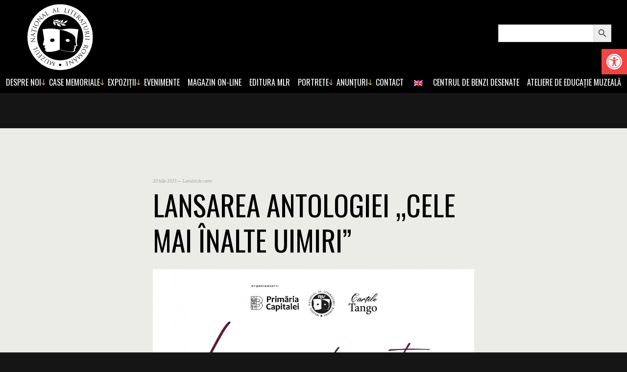

--- FILE ---
content_type: text/html; charset=UTF-8
request_url: https://mnlr.ro/lansarea-antologiei-cele-mai-inalte-uimiri/
body_size: 20057
content:
<!doctype html>
<html lang="ro-RO">
<head>
	<meta http-equiv="X-UA-Compatible" content="IE=edge,chrome=1">
	<meta name="viewport" content="width=device-width, initial-scale=1.0">
	<meta charset="UTF-8" />

	
	<title>  Lansarea antologiei „Cele mai înalte uimiri”</title>



	<!-- FAVICON -->
	<link rel="apple-touch-icon" sizes="180x180" href="https://mnlr.ro/wp-content/themes/mnlr/favicon/apple-touch-icon.png">
	<link rel="icon" type="image/png" sizes="32x32" href="https://mnlr.ro/wp-content/themes/mnlr/favicon/favicon-32x32.png">
	<link rel="icon" type="image/png" sizes="16x16" href="https://mnlr.ro/wp-content/themes/mnlr/favicon/favicon-16x16.png">
	<link rel="manifest" href="https://mnlr.ro/wp-content/themes/mnlr/favicon/manifest.json">
	<link rel="mask-icon" href="https://mnlr.ro/wp-content/themes/mnlr/favicon/safari-pinned-tab.svg" color="#c39d63">
	<link rel="shortcut icon" href="https://mnlr.ro/wp-content/themes/mnlr/favicon/favicon.ico">
	<meta name="msapplication-config" content="https://mnlr.ro/wp-content/themes/mnlr/favicon/browserconfig.xml">
	<meta name="theme-color" content="#c39d63">

<link rel="stylesheet" href="https://cdnjs.cloudflare.com/ajax/libs/font-awesome/6.7.2/css/all.min.css" integrity="sha512-Evv84Mr4kqVGRNSgIGL/F/aIDqQb7xQ2vcrdIwxfjThSH8CSR7PBEakCr51Ck+w+/U6swU2Im1vVX0SVk9ABhg==" crossorigin="anonymous" referrerpolicy="no-referrer" />

	<!-- GOOGLE WEB FONTS -->
	<link href="https://fonts.googleapis.com/css?family=Merriweather:300,300i,700,700i|Oswald&amp;subset=latin-ext" rel="stylesheet">



	<!-- CSS -->
	<link rel="stylesheet" href="https://mnlr.ro/wp-content/themes/mnlr/style.css">



	<meta name='robots' content='max-image-preview:large' />
<link rel='dns-prefetch' href='//ajax.googleapis.com' />
<link rel="alternate" title="oEmbed (JSON)" type="application/json+oembed" href="https://mnlr.ro/wp-json/oembed/1.0/embed?url=https%3A%2F%2Fmnlr.ro%2Flansarea-antologiei-cele-mai-inalte-uimiri%2F" />
<link rel="alternate" title="oEmbed (XML)" type="text/xml+oembed" href="https://mnlr.ro/wp-json/oembed/1.0/embed?url=https%3A%2F%2Fmnlr.ro%2Flansarea-antologiei-cele-mai-inalte-uimiri%2F&#038;format=xml" />
		<!-- This site uses the Google Analytics by ExactMetrics plugin v8.11.1 - Using Analytics tracking - https://www.exactmetrics.com/ -->
							<script src="//www.googletagmanager.com/gtag/js?id=G-DSSTPFRBKR"  data-cfasync="false" data-wpfc-render="false" type="text/javascript" async></script>
			<script data-cfasync="false" data-wpfc-render="false" type="text/javascript">
				var em_version = '8.11.1';
				var em_track_user = true;
				var em_no_track_reason = '';
								var ExactMetricsDefaultLocations = {"page_location":"https:\/\/mnlr.ro\/lansarea-antologiei-cele-mai-inalte-uimiri\/"};
								if ( typeof ExactMetricsPrivacyGuardFilter === 'function' ) {
					var ExactMetricsLocations = (typeof ExactMetricsExcludeQuery === 'object') ? ExactMetricsPrivacyGuardFilter( ExactMetricsExcludeQuery ) : ExactMetricsPrivacyGuardFilter( ExactMetricsDefaultLocations );
				} else {
					var ExactMetricsLocations = (typeof ExactMetricsExcludeQuery === 'object') ? ExactMetricsExcludeQuery : ExactMetricsDefaultLocations;
				}

								var disableStrs = [
										'ga-disable-G-DSSTPFRBKR',
									];

				/* Function to detect opted out users */
				function __gtagTrackerIsOptedOut() {
					for (var index = 0; index < disableStrs.length; index++) {
						if (document.cookie.indexOf(disableStrs[index] + '=true') > -1) {
							return true;
						}
					}

					return false;
				}

				/* Disable tracking if the opt-out cookie exists. */
				if (__gtagTrackerIsOptedOut()) {
					for (var index = 0; index < disableStrs.length; index++) {
						window[disableStrs[index]] = true;
					}
				}

				/* Opt-out function */
				function __gtagTrackerOptout() {
					for (var index = 0; index < disableStrs.length; index++) {
						document.cookie = disableStrs[index] + '=true; expires=Thu, 31 Dec 2099 23:59:59 UTC; path=/';
						window[disableStrs[index]] = true;
					}
				}

				if ('undefined' === typeof gaOptout) {
					function gaOptout() {
						__gtagTrackerOptout();
					}
				}
								window.dataLayer = window.dataLayer || [];

				window.ExactMetricsDualTracker = {
					helpers: {},
					trackers: {},
				};
				if (em_track_user) {
					function __gtagDataLayer() {
						dataLayer.push(arguments);
					}

					function __gtagTracker(type, name, parameters) {
						if (!parameters) {
							parameters = {};
						}

						if (parameters.send_to) {
							__gtagDataLayer.apply(null, arguments);
							return;
						}

						if (type === 'event') {
														parameters.send_to = exactmetrics_frontend.v4_id;
							var hookName = name;
							if (typeof parameters['event_category'] !== 'undefined') {
								hookName = parameters['event_category'] + ':' + name;
							}

							if (typeof ExactMetricsDualTracker.trackers[hookName] !== 'undefined') {
								ExactMetricsDualTracker.trackers[hookName](parameters);
							} else {
								__gtagDataLayer('event', name, parameters);
							}
							
						} else {
							__gtagDataLayer.apply(null, arguments);
						}
					}

					__gtagTracker('js', new Date());
					__gtagTracker('set', {
						'developer_id.dNDMyYj': true,
											});
					if ( ExactMetricsLocations.page_location ) {
						__gtagTracker('set', ExactMetricsLocations);
					}
										__gtagTracker('config', 'G-DSSTPFRBKR', {"forceSSL":"true"} );
										window.gtag = __gtagTracker;										(function () {
						/* https://developers.google.com/analytics/devguides/collection/analyticsjs/ */
						/* ga and __gaTracker compatibility shim. */
						var noopfn = function () {
							return null;
						};
						var newtracker = function () {
							return new Tracker();
						};
						var Tracker = function () {
							return null;
						};
						var p = Tracker.prototype;
						p.get = noopfn;
						p.set = noopfn;
						p.send = function () {
							var args = Array.prototype.slice.call(arguments);
							args.unshift('send');
							__gaTracker.apply(null, args);
						};
						var __gaTracker = function () {
							var len = arguments.length;
							if (len === 0) {
								return;
							}
							var f = arguments[len - 1];
							if (typeof f !== 'object' || f === null || typeof f.hitCallback !== 'function') {
								if ('send' === arguments[0]) {
									var hitConverted, hitObject = false, action;
									if ('event' === arguments[1]) {
										if ('undefined' !== typeof arguments[3]) {
											hitObject = {
												'eventAction': arguments[3],
												'eventCategory': arguments[2],
												'eventLabel': arguments[4],
												'value': arguments[5] ? arguments[5] : 1,
											}
										}
									}
									if ('pageview' === arguments[1]) {
										if ('undefined' !== typeof arguments[2]) {
											hitObject = {
												'eventAction': 'page_view',
												'page_path': arguments[2],
											}
										}
									}
									if (typeof arguments[2] === 'object') {
										hitObject = arguments[2];
									}
									if (typeof arguments[5] === 'object') {
										Object.assign(hitObject, arguments[5]);
									}
									if ('undefined' !== typeof arguments[1].hitType) {
										hitObject = arguments[1];
										if ('pageview' === hitObject.hitType) {
											hitObject.eventAction = 'page_view';
										}
									}
									if (hitObject) {
										action = 'timing' === arguments[1].hitType ? 'timing_complete' : hitObject.eventAction;
										hitConverted = mapArgs(hitObject);
										__gtagTracker('event', action, hitConverted);
									}
								}
								return;
							}

							function mapArgs(args) {
								var arg, hit = {};
								var gaMap = {
									'eventCategory': 'event_category',
									'eventAction': 'event_action',
									'eventLabel': 'event_label',
									'eventValue': 'event_value',
									'nonInteraction': 'non_interaction',
									'timingCategory': 'event_category',
									'timingVar': 'name',
									'timingValue': 'value',
									'timingLabel': 'event_label',
									'page': 'page_path',
									'location': 'page_location',
									'title': 'page_title',
									'referrer' : 'page_referrer',
								};
								for (arg in args) {
																		if (!(!args.hasOwnProperty(arg) || !gaMap.hasOwnProperty(arg))) {
										hit[gaMap[arg]] = args[arg];
									} else {
										hit[arg] = args[arg];
									}
								}
								return hit;
							}

							try {
								f.hitCallback();
							} catch (ex) {
							}
						};
						__gaTracker.create = newtracker;
						__gaTracker.getByName = newtracker;
						__gaTracker.getAll = function () {
							return [];
						};
						__gaTracker.remove = noopfn;
						__gaTracker.loaded = true;
						window['__gaTracker'] = __gaTracker;
					})();
									} else {
										console.log("");
					(function () {
						function __gtagTracker() {
							return null;
						}

						window['__gtagTracker'] = __gtagTracker;
						window['gtag'] = __gtagTracker;
					})();
									}
			</script>
							<!-- / Google Analytics by ExactMetrics -->
		<style id='wp-img-auto-sizes-contain-inline-css' type='text/css'>
img:is([sizes=auto i],[sizes^="auto," i]){contain-intrinsic-size:3000px 1500px}
/*# sourceURL=wp-img-auto-sizes-contain-inline-css */
</style>
<style id='wp-block-library-inline-css' type='text/css'>
:root{--wp-block-synced-color:#7a00df;--wp-block-synced-color--rgb:122,0,223;--wp-bound-block-color:var(--wp-block-synced-color);--wp-editor-canvas-background:#ddd;--wp-admin-theme-color:#007cba;--wp-admin-theme-color--rgb:0,124,186;--wp-admin-theme-color-darker-10:#006ba1;--wp-admin-theme-color-darker-10--rgb:0,107,160.5;--wp-admin-theme-color-darker-20:#005a87;--wp-admin-theme-color-darker-20--rgb:0,90,135;--wp-admin-border-width-focus:2px}@media (min-resolution:192dpi){:root{--wp-admin-border-width-focus:1.5px}}.wp-element-button{cursor:pointer}:root .has-very-light-gray-background-color{background-color:#eee}:root .has-very-dark-gray-background-color{background-color:#313131}:root .has-very-light-gray-color{color:#eee}:root .has-very-dark-gray-color{color:#313131}:root .has-vivid-green-cyan-to-vivid-cyan-blue-gradient-background{background:linear-gradient(135deg,#00d084,#0693e3)}:root .has-purple-crush-gradient-background{background:linear-gradient(135deg,#34e2e4,#4721fb 50%,#ab1dfe)}:root .has-hazy-dawn-gradient-background{background:linear-gradient(135deg,#faaca8,#dad0ec)}:root .has-subdued-olive-gradient-background{background:linear-gradient(135deg,#fafae1,#67a671)}:root .has-atomic-cream-gradient-background{background:linear-gradient(135deg,#fdd79a,#004a59)}:root .has-nightshade-gradient-background{background:linear-gradient(135deg,#330968,#31cdcf)}:root .has-midnight-gradient-background{background:linear-gradient(135deg,#020381,#2874fc)}:root{--wp--preset--font-size--normal:16px;--wp--preset--font-size--huge:42px}.has-regular-font-size{font-size:1em}.has-larger-font-size{font-size:2.625em}.has-normal-font-size{font-size:var(--wp--preset--font-size--normal)}.has-huge-font-size{font-size:var(--wp--preset--font-size--huge)}.has-text-align-center{text-align:center}.has-text-align-left{text-align:left}.has-text-align-right{text-align:right}.has-fit-text{white-space:nowrap!important}#end-resizable-editor-section{display:none}.aligncenter{clear:both}.items-justified-left{justify-content:flex-start}.items-justified-center{justify-content:center}.items-justified-right{justify-content:flex-end}.items-justified-space-between{justify-content:space-between}.screen-reader-text{border:0;clip-path:inset(50%);height:1px;margin:-1px;overflow:hidden;padding:0;position:absolute;width:1px;word-wrap:normal!important}.screen-reader-text:focus{background-color:#ddd;clip-path:none;color:#444;display:block;font-size:1em;height:auto;left:5px;line-height:normal;padding:15px 23px 14px;text-decoration:none;top:5px;width:auto;z-index:100000}html :where(.has-border-color){border-style:solid}html :where([style*=border-top-color]){border-top-style:solid}html :where([style*=border-right-color]){border-right-style:solid}html :where([style*=border-bottom-color]){border-bottom-style:solid}html :where([style*=border-left-color]){border-left-style:solid}html :where([style*=border-width]){border-style:solid}html :where([style*=border-top-width]){border-top-style:solid}html :where([style*=border-right-width]){border-right-style:solid}html :where([style*=border-bottom-width]){border-bottom-style:solid}html :where([style*=border-left-width]){border-left-style:solid}html :where(img[class*=wp-image-]){height:auto;max-width:100%}:where(figure){margin:0 0 1em}html :where(.is-position-sticky){--wp-admin--admin-bar--position-offset:var(--wp-admin--admin-bar--height,0px)}@media screen and (max-width:600px){html :where(.is-position-sticky){--wp-admin--admin-bar--position-offset:0px}}

/*# sourceURL=wp-block-library-inline-css */
</style><style id='global-styles-inline-css' type='text/css'>
:root{--wp--preset--aspect-ratio--square: 1;--wp--preset--aspect-ratio--4-3: 4/3;--wp--preset--aspect-ratio--3-4: 3/4;--wp--preset--aspect-ratio--3-2: 3/2;--wp--preset--aspect-ratio--2-3: 2/3;--wp--preset--aspect-ratio--16-9: 16/9;--wp--preset--aspect-ratio--9-16: 9/16;--wp--preset--color--black: #000000;--wp--preset--color--cyan-bluish-gray: #abb8c3;--wp--preset--color--white: #ffffff;--wp--preset--color--pale-pink: #f78da7;--wp--preset--color--vivid-red: #cf2e2e;--wp--preset--color--luminous-vivid-orange: #ff6900;--wp--preset--color--luminous-vivid-amber: #fcb900;--wp--preset--color--light-green-cyan: #7bdcb5;--wp--preset--color--vivid-green-cyan: #00d084;--wp--preset--color--pale-cyan-blue: #8ed1fc;--wp--preset--color--vivid-cyan-blue: #0693e3;--wp--preset--color--vivid-purple: #9b51e0;--wp--preset--gradient--vivid-cyan-blue-to-vivid-purple: linear-gradient(135deg,rgb(6,147,227) 0%,rgb(155,81,224) 100%);--wp--preset--gradient--light-green-cyan-to-vivid-green-cyan: linear-gradient(135deg,rgb(122,220,180) 0%,rgb(0,208,130) 100%);--wp--preset--gradient--luminous-vivid-amber-to-luminous-vivid-orange: linear-gradient(135deg,rgb(252,185,0) 0%,rgb(255,105,0) 100%);--wp--preset--gradient--luminous-vivid-orange-to-vivid-red: linear-gradient(135deg,rgb(255,105,0) 0%,rgb(207,46,46) 100%);--wp--preset--gradient--very-light-gray-to-cyan-bluish-gray: linear-gradient(135deg,rgb(238,238,238) 0%,rgb(169,184,195) 100%);--wp--preset--gradient--cool-to-warm-spectrum: linear-gradient(135deg,rgb(74,234,220) 0%,rgb(151,120,209) 20%,rgb(207,42,186) 40%,rgb(238,44,130) 60%,rgb(251,105,98) 80%,rgb(254,248,76) 100%);--wp--preset--gradient--blush-light-purple: linear-gradient(135deg,rgb(255,206,236) 0%,rgb(152,150,240) 100%);--wp--preset--gradient--blush-bordeaux: linear-gradient(135deg,rgb(254,205,165) 0%,rgb(254,45,45) 50%,rgb(107,0,62) 100%);--wp--preset--gradient--luminous-dusk: linear-gradient(135deg,rgb(255,203,112) 0%,rgb(199,81,192) 50%,rgb(65,88,208) 100%);--wp--preset--gradient--pale-ocean: linear-gradient(135deg,rgb(255,245,203) 0%,rgb(182,227,212) 50%,rgb(51,167,181) 100%);--wp--preset--gradient--electric-grass: linear-gradient(135deg,rgb(202,248,128) 0%,rgb(113,206,126) 100%);--wp--preset--gradient--midnight: linear-gradient(135deg,rgb(2,3,129) 0%,rgb(40,116,252) 100%);--wp--preset--font-size--small: 13px;--wp--preset--font-size--medium: 20px;--wp--preset--font-size--large: 36px;--wp--preset--font-size--x-large: 42px;--wp--preset--spacing--20: 0.44rem;--wp--preset--spacing--30: 0.67rem;--wp--preset--spacing--40: 1rem;--wp--preset--spacing--50: 1.5rem;--wp--preset--spacing--60: 2.25rem;--wp--preset--spacing--70: 3.38rem;--wp--preset--spacing--80: 5.06rem;--wp--preset--shadow--natural: 6px 6px 9px rgba(0, 0, 0, 0.2);--wp--preset--shadow--deep: 12px 12px 50px rgba(0, 0, 0, 0.4);--wp--preset--shadow--sharp: 6px 6px 0px rgba(0, 0, 0, 0.2);--wp--preset--shadow--outlined: 6px 6px 0px -3px rgb(255, 255, 255), 6px 6px rgb(0, 0, 0);--wp--preset--shadow--crisp: 6px 6px 0px rgb(0, 0, 0);}:where(.is-layout-flex){gap: 0.5em;}:where(.is-layout-grid){gap: 0.5em;}body .is-layout-flex{display: flex;}.is-layout-flex{flex-wrap: wrap;align-items: center;}.is-layout-flex > :is(*, div){margin: 0;}body .is-layout-grid{display: grid;}.is-layout-grid > :is(*, div){margin: 0;}:where(.wp-block-columns.is-layout-flex){gap: 2em;}:where(.wp-block-columns.is-layout-grid){gap: 2em;}:where(.wp-block-post-template.is-layout-flex){gap: 1.25em;}:where(.wp-block-post-template.is-layout-grid){gap: 1.25em;}.has-black-color{color: var(--wp--preset--color--black) !important;}.has-cyan-bluish-gray-color{color: var(--wp--preset--color--cyan-bluish-gray) !important;}.has-white-color{color: var(--wp--preset--color--white) !important;}.has-pale-pink-color{color: var(--wp--preset--color--pale-pink) !important;}.has-vivid-red-color{color: var(--wp--preset--color--vivid-red) !important;}.has-luminous-vivid-orange-color{color: var(--wp--preset--color--luminous-vivid-orange) !important;}.has-luminous-vivid-amber-color{color: var(--wp--preset--color--luminous-vivid-amber) !important;}.has-light-green-cyan-color{color: var(--wp--preset--color--light-green-cyan) !important;}.has-vivid-green-cyan-color{color: var(--wp--preset--color--vivid-green-cyan) !important;}.has-pale-cyan-blue-color{color: var(--wp--preset--color--pale-cyan-blue) !important;}.has-vivid-cyan-blue-color{color: var(--wp--preset--color--vivid-cyan-blue) !important;}.has-vivid-purple-color{color: var(--wp--preset--color--vivid-purple) !important;}.has-black-background-color{background-color: var(--wp--preset--color--black) !important;}.has-cyan-bluish-gray-background-color{background-color: var(--wp--preset--color--cyan-bluish-gray) !important;}.has-white-background-color{background-color: var(--wp--preset--color--white) !important;}.has-pale-pink-background-color{background-color: var(--wp--preset--color--pale-pink) !important;}.has-vivid-red-background-color{background-color: var(--wp--preset--color--vivid-red) !important;}.has-luminous-vivid-orange-background-color{background-color: var(--wp--preset--color--luminous-vivid-orange) !important;}.has-luminous-vivid-amber-background-color{background-color: var(--wp--preset--color--luminous-vivid-amber) !important;}.has-light-green-cyan-background-color{background-color: var(--wp--preset--color--light-green-cyan) !important;}.has-vivid-green-cyan-background-color{background-color: var(--wp--preset--color--vivid-green-cyan) !important;}.has-pale-cyan-blue-background-color{background-color: var(--wp--preset--color--pale-cyan-blue) !important;}.has-vivid-cyan-blue-background-color{background-color: var(--wp--preset--color--vivid-cyan-blue) !important;}.has-vivid-purple-background-color{background-color: var(--wp--preset--color--vivid-purple) !important;}.has-black-border-color{border-color: var(--wp--preset--color--black) !important;}.has-cyan-bluish-gray-border-color{border-color: var(--wp--preset--color--cyan-bluish-gray) !important;}.has-white-border-color{border-color: var(--wp--preset--color--white) !important;}.has-pale-pink-border-color{border-color: var(--wp--preset--color--pale-pink) !important;}.has-vivid-red-border-color{border-color: var(--wp--preset--color--vivid-red) !important;}.has-luminous-vivid-orange-border-color{border-color: var(--wp--preset--color--luminous-vivid-orange) !important;}.has-luminous-vivid-amber-border-color{border-color: var(--wp--preset--color--luminous-vivid-amber) !important;}.has-light-green-cyan-border-color{border-color: var(--wp--preset--color--light-green-cyan) !important;}.has-vivid-green-cyan-border-color{border-color: var(--wp--preset--color--vivid-green-cyan) !important;}.has-pale-cyan-blue-border-color{border-color: var(--wp--preset--color--pale-cyan-blue) !important;}.has-vivid-cyan-blue-border-color{border-color: var(--wp--preset--color--vivid-cyan-blue) !important;}.has-vivid-purple-border-color{border-color: var(--wp--preset--color--vivid-purple) !important;}.has-vivid-cyan-blue-to-vivid-purple-gradient-background{background: var(--wp--preset--gradient--vivid-cyan-blue-to-vivid-purple) !important;}.has-light-green-cyan-to-vivid-green-cyan-gradient-background{background: var(--wp--preset--gradient--light-green-cyan-to-vivid-green-cyan) !important;}.has-luminous-vivid-amber-to-luminous-vivid-orange-gradient-background{background: var(--wp--preset--gradient--luminous-vivid-amber-to-luminous-vivid-orange) !important;}.has-luminous-vivid-orange-to-vivid-red-gradient-background{background: var(--wp--preset--gradient--luminous-vivid-orange-to-vivid-red) !important;}.has-very-light-gray-to-cyan-bluish-gray-gradient-background{background: var(--wp--preset--gradient--very-light-gray-to-cyan-bluish-gray) !important;}.has-cool-to-warm-spectrum-gradient-background{background: var(--wp--preset--gradient--cool-to-warm-spectrum) !important;}.has-blush-light-purple-gradient-background{background: var(--wp--preset--gradient--blush-light-purple) !important;}.has-blush-bordeaux-gradient-background{background: var(--wp--preset--gradient--blush-bordeaux) !important;}.has-luminous-dusk-gradient-background{background: var(--wp--preset--gradient--luminous-dusk) !important;}.has-pale-ocean-gradient-background{background: var(--wp--preset--gradient--pale-ocean) !important;}.has-electric-grass-gradient-background{background: var(--wp--preset--gradient--electric-grass) !important;}.has-midnight-gradient-background{background: var(--wp--preset--gradient--midnight) !important;}.has-small-font-size{font-size: var(--wp--preset--font-size--small) !important;}.has-medium-font-size{font-size: var(--wp--preset--font-size--medium) !important;}.has-large-font-size{font-size: var(--wp--preset--font-size--large) !important;}.has-x-large-font-size{font-size: var(--wp--preset--font-size--x-large) !important;}
/*# sourceURL=global-styles-inline-css */
</style>

<style id='classic-theme-styles-inline-css' type='text/css'>
/*! This file is auto-generated */
.wp-block-button__link{color:#fff;background-color:#32373c;border-radius:9999px;box-shadow:none;text-decoration:none;padding:calc(.667em + 2px) calc(1.333em + 2px);font-size:1.125em}.wp-block-file__button{background:#32373c;color:#fff;text-decoration:none}
/*# sourceURL=/wp-includes/css/classic-themes.min.css */
</style>
<link rel='stylesheet' id='contact-form-7-css' href='https://mnlr.ro/wp-content/plugins/contact-form-7/includes/css/styles.css?ver=6.1.4.1769555445' type='text/css' media='all' />
<link rel='stylesheet' id='bwg_fonts-css' href='https://mnlr.ro/wp-content/plugins/photo-gallery/css/bwg-fonts/fonts.css?ver=0.0.1.1769555445' type='text/css' media='all' />
<link rel='stylesheet' id='sumoselect-css' href='https://mnlr.ro/wp-content/plugins/photo-gallery/css/sumoselect.min.css?ver=3.4.6.1769555445' type='text/css' media='all' />
<link rel='stylesheet' id='mCustomScrollbar-css' href='https://mnlr.ro/wp-content/plugins/photo-gallery/css/jquery.mCustomScrollbar.min.css?ver=3.1.5.1769555445' type='text/css' media='all' />
<link rel='stylesheet' id='bwg_googlefonts-css' href='https://fonts.googleapis.com/css?family=Ubuntu&#038;subset=greek%2Clatin%2Cgreek-ext%2Cvietnamese%2Ccyrillic-ext%2Clatin-ext%2Ccyrillic&#038;ver=1769555445' type='text/css' media='all' />
<link rel='stylesheet' id='bwg_frontend-css' href='https://mnlr.ro/wp-content/plugins/photo-gallery/css/styles.min.css?ver=1.8.37.1769555445' type='text/css' media='all' />
<link rel='stylesheet' id='trp-language-switcher-style-css' href='https://mnlr.ro/wp-content/plugins/translatepress-multilingual/assets/css/trp-language-switcher.css?ver=3.0.7.1769555445' type='text/css' media='all' />
<link rel='stylesheet' id='ivory-search-styles-css' href='https://mnlr.ro/wp-content/plugins/add-search-to-menu/public/css/ivory-search.min.css?ver=5.5.14.1769555445' type='text/css' media='all' />
<link rel='stylesheet' id='pojo-a11y-css' href='https://mnlr.ro/wp-content/plugins/pojo-accessibility/modules/legacy/assets/css/style.min.css?ver=1.0.0.1769555445' type='text/css' media='all' />
<script type="text/javascript" src="https://ajax.googleapis.com/ajax/libs/jquery/3.2.1/jquery.min.js?ver=3.2.1.1769555445" id="jquery-js"></script>
<script type="text/javascript" src="https://mnlr.ro/wp-content/plugins/google-analytics-dashboard-for-wp/assets/js/frontend-gtag.min.js?ver=8.11.1.1769555445" id="exactmetrics-frontend-script-js" async="async" data-wp-strategy="async"></script>
<script data-cfasync="false" data-wpfc-render="false" type="text/javascript" id='exactmetrics-frontend-script-js-extra'>/* <![CDATA[ */
var exactmetrics_frontend = {"js_events_tracking":"true","download_extensions":"zip,mp3,mpeg,pdf,docx,pptx,xlsx,rar","inbound_paths":"[{\"path\":\"\\\/go\\\/\",\"label\":\"affiliate\"},{\"path\":\"\\\/recommend\\\/\",\"label\":\"affiliate\"}]","home_url":"https:\/\/mnlr.ro","hash_tracking":"false","v4_id":"G-DSSTPFRBKR"};/* ]]> */
</script>
<script type="text/javascript" src="https://mnlr.ro/wp-content/plugins/photo-gallery/js/jquery.sumoselect.min.js?ver=3.4.6.1769555445" id="sumoselect-js"></script>
<script type="text/javascript" src="https://mnlr.ro/wp-content/plugins/photo-gallery/js/tocca.min.js?ver=2.0.9.1769555445" id="bwg_mobile-js"></script>
<script type="text/javascript" src="https://mnlr.ro/wp-content/plugins/photo-gallery/js/jquery.mCustomScrollbar.concat.min.js?ver=3.1.5.1769555445" id="mCustomScrollbar-js"></script>
<script type="text/javascript" src="https://mnlr.ro/wp-content/plugins/photo-gallery/js/jquery.fullscreen.min.js?ver=0.6.0.1769555445" id="jquery-fullscreen-js"></script>
<script type="text/javascript" id="bwg_frontend-js-extra">
/* <![CDATA[ */
var bwg_objectsL10n = {"bwg_field_required":"field is required.","bwg_mail_validation":"This is not a valid email address.","bwg_search_result":"There are no images matching your search.","bwg_select_tag":"Select Tag","bwg_order_by":"Order By","bwg_search":"Search","bwg_show_ecommerce":"Show Ecommerce","bwg_hide_ecommerce":"Hide Ecommerce","bwg_show_comments":"Show Comments","bwg_hide_comments":"Hide Comments","bwg_restore":"Restore","bwg_maximize":"Maximize","bwg_fullscreen":"Fullscreen","bwg_exit_fullscreen":"Exit Fullscreen","bwg_search_tag":"SEARCH...","bwg_tag_no_match":"No tags found","bwg_all_tags_selected":"All tags selected","bwg_tags_selected":"tags selected","play":"Play","pause":"Pause","is_pro":"","bwg_play":"Play","bwg_pause":"Pause","bwg_hide_info":"Hide info","bwg_show_info":"Show info","bwg_hide_rating":"Hide rating","bwg_show_rating":"Show rating","ok":"Ok","cancel":"Cancel","select_all":"Select all","lazy_load":"0","lazy_loader":"https://mnlr.ro/wp-content/plugins/photo-gallery/images/ajax_loader.png","front_ajax":"0","bwg_tag_see_all":"see all tags","bwg_tag_see_less":"see less tags"};
//# sourceURL=bwg_frontend-js-extra
/* ]]> */
</script>
<script type="text/javascript" src="https://mnlr.ro/wp-content/plugins/photo-gallery/js/scripts.min.js?ver=1.8.37.1769555445" id="bwg_frontend-js"></script>
<link rel="https://api.w.org/" href="https://mnlr.ro/wp-json/" /><link rel="alternate" title="JSON" type="application/json" href="https://mnlr.ro/wp-json/wp/v2/posts/28276" /><link rel="canonical" href="https://mnlr.ro/lansarea-antologiei-cele-mai-inalte-uimiri/" />
<link rel="alternate" hreflang="ro-RO" href="https://mnlr.ro/lansarea-antologiei-cele-mai-inalte-uimiri/"/>
<link rel="alternate" hreflang="en-GB" href="https://mnlr.ro/en/lansarea-antologiei-cele-mai-inalte-uimiri/"/>
<link rel="alternate" hreflang="ro" href="https://mnlr.ro/lansarea-antologiei-cele-mai-inalte-uimiri/"/>
<link rel="alternate" hreflang="en" href="https://mnlr.ro/en/lansarea-antologiei-cele-mai-inalte-uimiri/"/>
<style type="text/css">
#pojo-a11y-toolbar .pojo-a11y-toolbar-toggle a{ background-color: #f24343;	color: #ffffff;}
#pojo-a11y-toolbar .pojo-a11y-toolbar-overlay, #pojo-a11y-toolbar .pojo-a11y-toolbar-overlay ul.pojo-a11y-toolbar-items.pojo-a11y-links{ border-color: #f24343;}
body.pojo-a11y-focusable a:focus{ outline-style: solid !important;	outline-width: 1px !important;	outline-color: #f4af00 !important;}
#pojo-a11y-toolbar{ top: 100px !important;}
#pojo-a11y-toolbar .pojo-a11y-toolbar-overlay{ background-color: #ffffff;}
#pojo-a11y-toolbar .pojo-a11y-toolbar-overlay ul.pojo-a11y-toolbar-items li.pojo-a11y-toolbar-item a, #pojo-a11y-toolbar .pojo-a11y-toolbar-overlay p.pojo-a11y-toolbar-title{ color: #333333;}
#pojo-a11y-toolbar .pojo-a11y-toolbar-overlay ul.pojo-a11y-toolbar-items li.pojo-a11y-toolbar-item a.active{ background-color: #ad4d3e;	color: #ffffff;}
@media (max-width: 767px) { #pojo-a11y-toolbar { top: 50px !important; } }</style><meta name="generator" content="Powered by WPBakery Page Builder - drag and drop page builder for WordPress."/>
		<style type="text/css" id="wp-custom-css">
			.case {
	    display: flex;
    flex-wrap: wrap;
}
.article__image, .ft-article__image {
	background-size:contain;
}
ul.contact-nav {
    margin: auto;
	margin-top:20px;
	padding-left:0;
}
ul.contact-nav i {
	margin-right:10px; 
	color:#C39D63;
	font-size:20px;
}
.specialHeading h2{
	font-size:24px; 
	text-align:center;
	margin-top:10px;
}
.contactSections h4 {
	font-size:16px;
	color:#333;
}
.infoContact a {
	color:#333;
}
.infoContact h2 {
	font-size:24px;
}
.infoContact ul {
	list-style:square;
	padding-left:20px;
}
.alm-reveal .article .article__content span{
	font-size:8px;
	color:#d8d8d8;
}
.main-nav ul ul {
	width:300px;
}
.page-id-31884 h1, .page-id-33725 h1 {
	font-size: 32px;
    text-align: center;
}
.header--black {
	position:relative;
}
.header--show-site-title {
	position:fixed;
}
.main-nav>ul>li>a {
	padding-left:8px !important;
	padding-right:8px !important;
}
.slider-tabs .tab:last-child, .slider-tabs .tab:nth-last-child(2) {
	display:none;
}
.googleMaps {
	margin-top:30px;
}
.googleMaps iframe {
	width:100%;
	height:350px;
}
.section--page .pretitle{
	font-size:8px;
}

.main-nav ul ul {
	z-index:999;
}
.is-search-form {
	margin-top:0;
	padding-left:15px !important;
}
.main-nav-wrapper {
    display: flex;
    align-items: center;
}
.main-nav>ul>li>a {
    padding: 2.25rem 4px;
}
#section1 .col:first-child {
	display:none;
}
#footer .col:nth-child(2) {
	display:none;
}
@media only screen and (max-width:425px) {

	.is-search-form {
		float:none !important;
		    padding-left: 0 !important;
    max-width: 250px;
    margin: auto;
	}
		.main-nav-wrapper {
		margin-top:0 !important;
	}
}
@media only screen and (max-width:1440px) and (min-width:769px){
	.main-nav>ul>li>a {
    padding: 2.25rem 4px;
}

	.logo img {
		max-width:80%;
	}
	.header--show-site-title .main-nav-wrapper {
    margin-top: 0 !important;
	} 
}

@media (max-width:1440px) {
	.main-nav-wrapper {
		margin-top:50px;
	}
	.header--show-site-title .main-nav-wrapper { 
		margin-top:0;
	}
	.main-nav>ul>li>a {
    padding: 10px 20px;
}
}

@media (min-width:769px) {
	.main-nav>ul>li.menu-item-has-children>a {
	    background-position: right -5px top 50%;
}
.is-form-style.is-form-style-3 label {
	width:auto !important;
}
.main-nav-wrapper {
	    float: none;
    justify-content: center;
}
.is-search-form {
	float:right; 
	margin-top:50px !important;
}
.header--show-site-title .col {
	display:none;
}
}

@media (min-width: 1200px) {
    .page-id-36145 .box-wrapper {
        width: 33%;
    }
}
		</style>
		<noscript><style> .wpb_animate_when_almost_visible { opacity: 1; }</style></noscript><style type="text/css" media="screen">.is-menu path.search-icon-path { fill: #848484;}body .popup-search-close:after, body .search-close:after { border-color: #848484;}body .popup-search-close:before, body .search-close:before { border-color: #848484;}</style>			<style type="text/css">
					</style>
		<link rel='stylesheet' id='ivory-ajax-search-styles-css' href='https://mnlr.ro/wp-content/plugins/add-search-to-menu/public/css/ivory-ajax-search.min.css?ver=5.5.14.1769555445' type='text/css' media='all' />
</head>



<body class="wp-singular post-template-default single single-post postid-28276 single-format-standard wp-theme-mnlr translatepress-ro_RO mnlr wpb-js-composer js-comp-ver-6.2.0 vc_responsive">

	<!-- HEADER -->
		<header class="header header--black">
	
		<div class="row row--large">
			<div class="col">

				<a href="https://mnlr.ro" class="site-title hug" title="Muzeul Național al Literaturii Române">MNLR</a>


                                           <form data-min-no-for-search=1 data-result-box-max-height=400 data-form-id=11220 class="is-search-form is-disable-submit is-form-style is-form-style-3 is-form-id-11220 is-ajax-search" action="https://mnlr.ro/" method="get" role="search" ><label for="is-search-input-11220"><span class="is-screen-reader-text">Search for:</span><input  type="search" id="is-search-input-11220" name="s" value="" class="is-search-input" placeholder="" autocomplete=off /><span class="is-loader-image" style="display: none;background-image:url(https://mnlr.ro/wp-content/plugins/add-search-to-menu/public/images/spinner.gif);" ></span></label><button type="submit" class="is-search-submit"><span class="is-screen-reader-text">Search Button</span><span class="is-search-icon"><svg focusable="false" aria-label="Search" xmlns="http://www.w3.org/2000/svg" viewBox="0 0 24 24" width="24px"><path d="M15.5 14h-.79l-.28-.27C15.41 12.59 16 11.11 16 9.5 16 5.91 13.09 3 9.5 3S3 5.91 3 9.5 5.91 16 9.5 16c1.61 0 3.09-.59 4.23-1.57l.27.28v.79l5 4.99L20.49 19l-4.99-5zm-6 0C7.01 14 5 11.99 5 9.5S7.01 5 9.5 5 14 7.01 14 9.5 11.99 14 9.5 14z"></path></svg></span></button><input type="hidden" name="id" value="11220" /></form>			</div>
		</div>

				<!-- MAIN NAV -->
				<div class="main-nav-wrapper">
					<nav class="main-nav">
						<ul id="menu-meniu" class="clearfix"><li id="menu-item-144" class="menu-item menu-item-type-post_type menu-item-object-page menu-item-home menu-item-144"><a href="https://mnlr.ro/">Acasă</a></li>
<li id="menu-item-22" class="menu-item menu-item-type-post_type menu-item-object-page menu-item-has-children menu-item-22"><a href="https://mnlr.ro/despre-noi/">Despre noi</a>
<ul class="sub-menu">
	<li id="menu-item-55" class="menu-item menu-item-type-post_type menu-item-object-page menu-item-55"><a href="https://mnlr.ro/despre-noi/expozitia-mnlr/">Expoziția de bază MNLR CREȚULESCU</a></li>
	<li id="menu-item-112" class="menu-item menu-item-type-post_type menu-item-object-page menu-item-112"><a href="https://mnlr.ro/despre-noi/fipb/">Târgul Național al Cărții de Poezie &#8211; Festivalul Internațional de Poezie București (FIPB)</a></li>
	<li id="menu-item-54" class="menu-item menu-item-type-post_type menu-item-object-page menu-item-54"><a href="https://mnlr.ro/despre-noi/patrimoniu/">Patrimoniu</a></li>
	<li id="menu-item-57" class="menu-item menu-item-type-post_type menu-item-object-page menu-item-57"><a href="https://mnlr.ro/despre-noi/restaurare/">Restaurare</a></li>
	<li id="menu-item-29" class="menu-item menu-item-type-post_type menu-item-object-page menu-item-29"><a href="https://mnlr.ro/despre-noi/parteneri/">Parteneri</a></li>
</ul>
</li>
<li id="menu-item-119" class="menu-item menu-item-type-post_type menu-item-object-page menu-item-has-children menu-item-119"><a href="https://mnlr.ro/case-memoriale/">Case memoriale</a>
<ul class="sub-menu">
	<li id="menu-item-125" class="menu-item menu-item-type-post_type menu-item-object-page menu-item-125"><a href="https://mnlr.ro/case-memoriale/casa-memoriala-tudor-arghezi-martisor/">Tudor Arghezi – Mărţişor</a></li>
	<li id="menu-item-121" class="menu-item menu-item-type-post_type menu-item-object-page menu-item-121"><a href="https://mnlr.ro/case-memoriale/casa-memoriala-george-si-agatha-bacovia/">George şi Agatha Bacovia</a></li>
	<li id="menu-item-122" class="menu-item menu-item-type-post_type menu-item-object-page menu-item-122"><a href="https://mnlr.ro/case-memoriale/casa-memoriala-ion-minulescu-claudia-millian/">Ion Minulescu şi Claudia Millian</a></li>
	<li id="menu-item-123" class="menu-item menu-item-type-post_type menu-item-object-page menu-item-123"><a href="https://mnlr.ro/case-memoriale/casa-memoriala-liviu-si-fanny-rebreanu/">Liviu şi Fanny Rebreanu</a></li>
	<li id="menu-item-7596" class="menu-item menu-item-type-post_type menu-item-object-page menu-item-7596"><a href="https://mnlr.ro/case-memoriale/casa-memoriala-anton-pann/">Anton Pann</a></li>
	<li id="menu-item-33978" class="menu-item menu-item-type-post_type menu-item-object-page menu-item-33978"><a href="https://mnlr.ro/case-memoriale/atelier-de-artist-margareta-sterian/">Atelier de artist Margareta Sterian</a></li>
</ul>
</li>
<li id="menu-item-15595" class="menu-item menu-item-type-post_type menu-item-object-page menu-item-has-children menu-item-15595"><a href="https://mnlr.ro/expozitii/">Expoziții</a>
<ul class="sub-menu">
	<li id="menu-item-15613" class="menu-item menu-item-type-custom menu-item-object-custom menu-item-15613"><a href="https://mnlr.ro/expozitii/expozitii-temporare-mnlr-calea-grivitei-64-66/">Expoziții temporare MNLR – Calea Griviței 64-66</a></li>
	<li id="menu-item-15614" class="menu-item menu-item-type-custom menu-item-object-custom menu-item-15614"><a href="https://mnlr.ro/expozitii/expozitii-temporare-mnlr-str-nicolae-cretulescu-nr-8/">Expoziții temporare MNLR – str. Nicolae Crețulescu 8</a></li>
	<li id="menu-item-26085" class="menu-item menu-item-type-custom menu-item-object-custom menu-item-26085"><a href="https://mnlr.ro/expozitii/expozitii-temporare-mnlr-la-casele-memoriale-ale-mnlr/">Expoziții temporare MNLR – La Casele Memoriale ale MNLR</a></li>
	<li id="menu-item-26086" class="menu-item menu-item-type-custom menu-item-object-custom menu-item-26086"><a href="https://mnlr.ro/expozitii/expozitii-temporare-mnlr-la-sediile-partenerilor/">Expoziții temporare MNLR – La sediile partenerilor</a></li>
</ul>
</li>
<li id="menu-item-23" class="menu-item menu-item-type-post_type menu-item-object-page menu-item-23"><a href="https://mnlr.ro/evenimente/">Evenimente</a></li>
<li id="menu-item-15511" class="menu-item menu-item-type-post_type menu-item-object-page menu-item-15511"><a href="https://mnlr.ro/magazin-online/">Magazin on-line</a></li>
<li id="menu-item-56" class="menu-item menu-item-type-post_type menu-item-object-page menu-item-56"><a href="https://mnlr.ro/editura-mnlr/">Editura MLR</a></li>
<li id="menu-item-26" class="menu-item menu-item-type-post_type menu-item-object-page menu-item-has-children menu-item-26"><a href="https://mnlr.ro/?page_id=15">Portrete</a>
<ul class="sub-menu">
	<li id="menu-item-61" class="menu-item menu-item-type-post_type menu-item-object-page menu-item-61"><a href="https://mnlr.ro/portrete/aniversari/">Aniversări</a></li>
	<li id="menu-item-62" class="menu-item menu-item-type-post_type menu-item-object-page menu-item-62"><a href="https://mnlr.ro/evocari/">Evocări</a></li>
</ul>
</li>
<li id="menu-item-114" class="menu-item menu-item-type-post_type menu-item-object-page menu-item-has-children menu-item-114"><a href="https://mnlr.ro/anunturi/">Anunțuri</a>
<ul class="sub-menu">
	<li id="menu-item-11565" class="menu-item menu-item-type-post_type menu-item-object-page menu-item-11565"><a href="https://mnlr.ro/anunturi/achizitii/">Achiziții</a></li>
	<li id="menu-item-115" class="menu-item menu-item-type-post_type menu-item-object-page menu-item-115"><a href="https://mnlr.ro/anunturi/administrative/">Administrative</a></li>
	<li id="menu-item-11347" class="menu-item menu-item-type-custom menu-item-object-custom menu-item-11347"><a href="https://mnlr.ro/contracte/">Contracte</a></li>
	<li id="menu-item-116" class="menu-item menu-item-type-post_type menu-item-object-page menu-item-116"><a href="https://mnlr.ro/anunturi/declaratii-de-avere/">Declarații de avere</a></li>
	<li id="menu-item-16996" class="menu-item menu-item-type-custom menu-item-object-custom menu-item-16996"><a href="/financiar-info">Informatii financiare</a></li>
	<li id="menu-item-13135" class="menu-item menu-item-type-post_type menu-item-object-page menu-item-13135"><a href="https://mnlr.ro/anunturi/informatii-de-interes-public/">Informații de interes public</a></li>
	<li id="menu-item-117" class="menu-item menu-item-type-post_type menu-item-object-page menu-item-117"><a href="https://mnlr.ro/anunturi/posturi-vacante/">Posturi vacante</a></li>
	<li id="menu-item-22581" class="menu-item menu-item-type-post_type menu-item-object-page menu-item-22581"><a href="https://mnlr.ro/anunturi/recensamant/">Sondaj de opinie în rândul cetățenilor privind percepția asupra corupției</a></li>
	<li id="menu-item-118" class="menu-item menu-item-type-post_type menu-item-object-page menu-item-118"><a href="https://mnlr.ro/?page_id=107">„Dramaturgia Cool”</a></li>
</ul>
</li>
<li id="menu-item-36289" class="menu-item menu-item-type-post_type menu-item-object-page menu-item-36289"><a href="https://mnlr.ro/contact/">Contact</a></li>
<li id="menu-item-29531" class="trp-language-switcher-container menu-item menu-item-type-post_type menu-item-object-language_switcher menu-item-29531"><a href="https://mnlr.ro/en/lansarea-antologiei-cele-mai-inalte-uimiri/"><span data-no-translation><img class="trp-flag-image" src="https://mnlr.ro/wp-content/plugins/translatepress-multilingual/assets/images/flags/en_GB.png" width="18" height="12" alt="en_GB" title="English"></span></a></li>
<li id="menu-item-31920" class="menu-item menu-item-type-post_type menu-item-object-page menu-item-31920"><a href="https://mnlr.ro/centrul-de-benzi-desenate/">Centrul de benzi desenate</a></li>
<li id="menu-item-31923" class="menu-item menu-item-type-post_type menu-item-object-page menu-item-31923"><a href="https://mnlr.ro/ateliere-de-educatie-muzeala/">Ateliere de educație muzeală</a></li>
</ul>
					</nav>

				</div>
				
		<p class="header__hint">Glisează meniul stânga/dreapta</p>
    </header>
    <!-- /HEADER -->


	<!-- LOGO -->
	<a href="https://mnlr.ro" class="logo" title="Muzeul Național al Literaturii Române">
		<img src="https://mnlr.ro/wp-content/themes/mnlr/images/logo.svg" alt="Muzeul Național al Literaturii Române">
	</a>



	<!-- MAIN -->
    <main role="main">


	<section class="section--page">
		<div class="row">
			<div class="col">
				
<p class="pretitle hug">20 iulie 2023 &mdash; Lansări de carte</p>

				<h1 class="hug">Lansarea antologiei „Cele mai înalte uimiri”</h1>

							</div>
		</div>

		<!-- featured image -->
		<div class="row">
    <div class="col">
        <img width="1120" height="1600" src="https://mnlr.ro/wp-content/uploads/2023/07/Lansare-Cele-mai-inalte-uimiri_27-iulie-1120x1600.jpg" class="wp-featured-image wp-post-image" alt="" decoding="async" fetchpriority="high" srcset="https://mnlr.ro/wp-content/uploads/2023/07/Lansare-Cele-mai-inalte-uimiri_27-iulie-1120x1600.jpg 1120w, https://mnlr.ro/wp-content/uploads/2023/07/Lansare-Cele-mai-inalte-uimiri_27-iulie-350x500.jpg 350w, https://mnlr.ro/wp-content/uploads/2023/07/Lansare-Cele-mai-inalte-uimiri_27-iulie-768x1097.jpg 768w, https://mnlr.ro/wp-content/uploads/2023/07/Lansare-Cele-mai-inalte-uimiri_27-iulie-1075x1536.jpg 1075w, https://mnlr.ro/wp-content/uploads/2023/07/Lansare-Cele-mai-inalte-uimiri_27-iulie-1434x2048.jpg 1434w, https://mnlr.ro/wp-content/uploads/2023/07/Lansare-Cele-mai-inalte-uimiri_27-iulie-scaled.jpg 1792w" sizes="(max-width: 1120px) 100vw, 1120px" />    </div>
</div>

		<!-- the content -->
		<div class="row">
    <div class="col">
        <div class="wp-the-content">
            <p>Muzeul Național al Literaturii Române găzduiește joi, 27 iulie 2023, de la ora 18.00, lansarea cărții „Cele mai înalte uimiri”, continuarea proiectului lansat în anul 2021 numit „Cele mai frumoase miracole”, o antologie a trezirilor și revelațiilor spirituale și în anul 2022, „Cele mai curate minuni”, menit să ducă mai departe demersul editorial al realizatoarei antologiei, Alice Năstase Buciuta.</p>
<p>Participă: Alice Năstase Buciuta, Corina Ozon, Rodica Ionescu, Daniela Floroiu, Camelia Cavadia, Dara Codescu, Ana-Alina Meleșcanu. Amfitrion: Loreta Popa.</p>
<p>„Cele mai înalte uimiri”, Editura Cărțile Tango, reprezintă o nouă ocazie de a ne aminti prin textele-confesiune ale celor 33 de autori din volum că miracolele se produc pretutindeni și că nouă ne rămâne uimirea de a le recunoaște și recunoștința că le-am trăit. Designul coperții a fost realizat de Liviu Valentino Petre, iar textele sunt semnate de scriitori cu har și maeștri spirituali care au acceptat invitația de a aduce istorii adevărate, trăite chiar de ei.</p>
<p>Crin-Triandafil Theodorescu, Petra, Georgiana Spătaru, Corina Ozon, Claudiu Florian, Dara Codescu, Ioana Bâldea Constantinescu, Vica Demici, Marius Constantinescu, Zina Zen, Ohara Donovetsky, Marcel Petrișor, Daniela Luca, Viorica Nagacevschi, Rodica Ionescu, Alina Meleșcanu, Angelica Lambru, Vanda Florea, Adrian Bebe Naidin, Cristina Andrei, Victor Buruiană, Camelia Cavadia, Loreta Popa, Dana Anton, Corina Chiran, Daniela Floroiu, Emilia Doliș, Cornelia Solomon, Romeo Aurelian Ilie, Oana Stoianovici, Alice Năstase Buciuta, Constantin Preda, Cristina Bogdan sunt cei care girează superb și autentic adevărul că divinitatea, în toate formele ei, se face simțită, se lasă descoperită și merită trăită în fiecare zi.</p>
<p>„Textele incluse în această antologie scot din fântânile lăuntrice astfel de clipe binecuvântate ale întâlnirii, transformându-se în mărturisiri de credință. Istoriile depănate de autorii care au răspuns invitației formulate de scriitoarea Alice Năstase Buciuta așază în lumina neînserată a gândului secunde sau ceasuri scânteietoare, înfipte în curgerea aparent obișnuită a timpului, ca niște bolovani într-un râu de munte. Cel de-al treilea volum, dintr-o suită dedicată celor mai înalte frecvențe pe care cântă adâncurile noastre de carne și de vis, alătură minunilor și miracolelor din primele două uimirile care ne iau pielițele nevederii de pe ochi. Uimirea de a fi viu și întreg, alcătuire misterioasă în care spiritul și materia se îmbrățișează firesc, uimirea de a te întâlni cu Celălalt, de a trăi în respirația iubirii care învârte planeta, de a înțelege tainele așternute sub tălpile de călători pe cărări (încă) neinventate, dar aflate la un pas distanță, datorită dorinței noastre arzătoare de a străbate acele poteci. Uimirea de a înțelege că „drumul cel mai scurt către tine însuți trece prin celălalt” (S. Kierkegaard) și că, atunci când îl găsești, primul înveliș al bucuriei este acela de a-l numi, de a-l chema pe numele său, ca un incontestabil semn al (re)cunoașterii”, scrie în prefața cărții Cristina Bogdan, decan al Facultății de Litere din cadrul Universității București.</p>
<p>Intrarea este liberă. Vă așteptăm cu drag!</p>
<p>Imagine și montaj: Dan Marinescu<br />
Credit foto: Dan Marinescu</p>
<p>Urmăriți lansarea aici:</p>
<p><iframe title="LANSAREA ANTOLOGIEI „CELE MAI ÎNALTE UIMIRI”" width="500" height="281" src="https://www.youtube.com/embed/KOMADRkEJZQ?feature=oembed" frameborder="0" allow="accelerometer; autoplay; clipboard-write; encrypted-media; gyroscope; picture-in-picture; web-share" referrerpolicy="strict-origin-when-cross-origin" allowfullscreen></iframe></p>
        </div>
    </div>
</div>

		<!-- media -->
		
<div class="row">
    <div class="col">
        <h2>Galerie Foto</h2>
    </div>
</div>

<div class="row row--medium" style="padding: 0 1rem">
    <div class="col" style="padding: 0;">

        <!-- lightbox -->
        <div class="lightbox clearfix">

            
            <div class="lightbox__item-wrapper">
                <a href="https://mnlr.ro/wp-content/uploads/2023/07/WhatsApp-Image-2023-07-27-at-22.39.07-3.jpeg" class="lightbox__item">
                    <img width="200" height="200" src="https://mnlr.ro/wp-content/uploads/2023/07/WhatsApp-Image-2023-07-27-at-22.39.07-3-200x200.jpeg" class="lightbox__item-image" alt="" decoding="async" srcset="https://mnlr.ro/wp-content/uploads/2023/07/WhatsApp-Image-2023-07-27-at-22.39.07-3-200x200.jpeg 200w, https://mnlr.ro/wp-content/uploads/2023/07/WhatsApp-Image-2023-07-27-at-22.39.07-3-150x150.jpeg 150w" sizes="(max-width: 200px) 100vw, 200px" />                    <div class="lightbox__item-icon">
                        <svg version="1.1" xmlns="http://www.w3.org/2000/svg" xmlns:xlink="http://www.w3.org/1999/xlink" width="25" height="25" viewBox="0 0 25 25">
<path d="M10.417 1.042q1.904 0 3.642 0.745t2.991 1.998 1.998 2.991 0.745 3.642q0 1.636-0.533 3.133t-1.518 2.718l5.916 5.908q0.301 0.301 0.301 0.741 0 0.448-0.297 0.745t-0.745 0.297q-0.439 0-0.741-0.301l-5.908-5.916q-1.221 0.985-2.718 1.518t-3.133 0.533q-1.904 0-3.642-0.745t-2.991-1.998-1.998-2.991-0.745-3.642 0.745-3.642 1.998-2.991 2.991-1.998 3.642-0.745zM10.417 3.125q-1.481 0-2.832 0.578t-2.327 1.554-1.554 2.327-0.578 2.832 0.578 2.832 1.554 2.327 2.327 1.554 2.832 0.578 2.832-0.578 2.327-1.554 1.554-2.327 0.578-2.832-0.578-2.832-1.554-2.327-2.327-1.554-2.832-0.578zM10.417 6.25q0.431 0 0.736 0.305t0.305 0.736v2.083h2.083q0.431 0 0.736 0.305t0.305 0.736-0.305 0.736-0.736 0.305h-2.083v2.083q0 0.431-0.305 0.736t-0.736 0.305-0.736-0.305-0.305-0.736v-2.083h-2.083q-0.431 0-0.736-0.305t-0.305-0.736 0.305-0.736 0.736-0.305h2.083v-2.083q0-0.431 0.305-0.736t0.736-0.305z"></path>
</svg>
                    </div>
                </a>
            </div>

            
            <div class="lightbox__item-wrapper">
                <a href="https://mnlr.ro/wp-content/uploads/2023/07/WhatsApp-Image-2023-07-27-at-22.39.05-1.jpeg" class="lightbox__item">
                    <img width="200" height="200" src="https://mnlr.ro/wp-content/uploads/2023/07/WhatsApp-Image-2023-07-27-at-22.39.05-1-200x200.jpeg" class="lightbox__item-image" alt="" decoding="async" loading="lazy" srcset="https://mnlr.ro/wp-content/uploads/2023/07/WhatsApp-Image-2023-07-27-at-22.39.05-1-200x200.jpeg 200w, https://mnlr.ro/wp-content/uploads/2023/07/WhatsApp-Image-2023-07-27-at-22.39.05-1-150x150.jpeg 150w" sizes="auto, (max-width: 200px) 100vw, 200px" />                    <div class="lightbox__item-icon">
                        <svg version="1.1" xmlns="http://www.w3.org/2000/svg" xmlns:xlink="http://www.w3.org/1999/xlink" width="25" height="25" viewBox="0 0 25 25">
<path d="M10.417 1.042q1.904 0 3.642 0.745t2.991 1.998 1.998 2.991 0.745 3.642q0 1.636-0.533 3.133t-1.518 2.718l5.916 5.908q0.301 0.301 0.301 0.741 0 0.448-0.297 0.745t-0.745 0.297q-0.439 0-0.741-0.301l-5.908-5.916q-1.221 0.985-2.718 1.518t-3.133 0.533q-1.904 0-3.642-0.745t-2.991-1.998-1.998-2.991-0.745-3.642 0.745-3.642 1.998-2.991 2.991-1.998 3.642-0.745zM10.417 3.125q-1.481 0-2.832 0.578t-2.327 1.554-1.554 2.327-0.578 2.832 0.578 2.832 1.554 2.327 2.327 1.554 2.832 0.578 2.832-0.578 2.327-1.554 1.554-2.327 0.578-2.832-0.578-2.832-1.554-2.327-2.327-1.554-2.832-0.578zM10.417 6.25q0.431 0 0.736 0.305t0.305 0.736v2.083h2.083q0.431 0 0.736 0.305t0.305 0.736-0.305 0.736-0.736 0.305h-2.083v2.083q0 0.431-0.305 0.736t-0.736 0.305-0.736-0.305-0.305-0.736v-2.083h-2.083q-0.431 0-0.736-0.305t-0.305-0.736 0.305-0.736 0.736-0.305h2.083v-2.083q0-0.431 0.305-0.736t0.736-0.305z"></path>
</svg>
                    </div>
                </a>
            </div>

            
            <div class="lightbox__item-wrapper">
                <a href="https://mnlr.ro/wp-content/uploads/2023/07/WhatsApp-Image-2023-07-27-at-22.39.09-2.jpeg" class="lightbox__item">
                    <img width="200" height="200" src="https://mnlr.ro/wp-content/uploads/2023/07/WhatsApp-Image-2023-07-27-at-22.39.09-2-200x200.jpeg" class="lightbox__item-image" alt="" decoding="async" loading="lazy" srcset="https://mnlr.ro/wp-content/uploads/2023/07/WhatsApp-Image-2023-07-27-at-22.39.09-2-200x200.jpeg 200w, https://mnlr.ro/wp-content/uploads/2023/07/WhatsApp-Image-2023-07-27-at-22.39.09-2-150x150.jpeg 150w" sizes="auto, (max-width: 200px) 100vw, 200px" />                    <div class="lightbox__item-icon">
                        <svg version="1.1" xmlns="http://www.w3.org/2000/svg" xmlns:xlink="http://www.w3.org/1999/xlink" width="25" height="25" viewBox="0 0 25 25">
<path d="M10.417 1.042q1.904 0 3.642 0.745t2.991 1.998 1.998 2.991 0.745 3.642q0 1.636-0.533 3.133t-1.518 2.718l5.916 5.908q0.301 0.301 0.301 0.741 0 0.448-0.297 0.745t-0.745 0.297q-0.439 0-0.741-0.301l-5.908-5.916q-1.221 0.985-2.718 1.518t-3.133 0.533q-1.904 0-3.642-0.745t-2.991-1.998-1.998-2.991-0.745-3.642 0.745-3.642 1.998-2.991 2.991-1.998 3.642-0.745zM10.417 3.125q-1.481 0-2.832 0.578t-2.327 1.554-1.554 2.327-0.578 2.832 0.578 2.832 1.554 2.327 2.327 1.554 2.832 0.578 2.832-0.578 2.327-1.554 1.554-2.327 0.578-2.832-0.578-2.832-1.554-2.327-2.327-1.554-2.832-0.578zM10.417 6.25q0.431 0 0.736 0.305t0.305 0.736v2.083h2.083q0.431 0 0.736 0.305t0.305 0.736-0.305 0.736-0.736 0.305h-2.083v2.083q0 0.431-0.305 0.736t-0.736 0.305-0.736-0.305-0.305-0.736v-2.083h-2.083q-0.431 0-0.736-0.305t-0.305-0.736 0.305-0.736 0.736-0.305h2.083v-2.083q0-0.431 0.305-0.736t0.736-0.305z"></path>
</svg>
                    </div>
                </a>
            </div>

            
            <div class="lightbox__item-wrapper">
                <a href="https://mnlr.ro/wp-content/uploads/2023/07/WhatsApp-Image-2023-07-27-at-22.39.04.jpeg" class="lightbox__item">
                    <img width="200" height="200" src="https://mnlr.ro/wp-content/uploads/2023/07/WhatsApp-Image-2023-07-27-at-22.39.04-200x200.jpeg" class="lightbox__item-image" alt="" decoding="async" loading="lazy" srcset="https://mnlr.ro/wp-content/uploads/2023/07/WhatsApp-Image-2023-07-27-at-22.39.04-200x200.jpeg 200w, https://mnlr.ro/wp-content/uploads/2023/07/WhatsApp-Image-2023-07-27-at-22.39.04-150x150.jpeg 150w" sizes="auto, (max-width: 200px) 100vw, 200px" />                    <div class="lightbox__item-icon">
                        <svg version="1.1" xmlns="http://www.w3.org/2000/svg" xmlns:xlink="http://www.w3.org/1999/xlink" width="25" height="25" viewBox="0 0 25 25">
<path d="M10.417 1.042q1.904 0 3.642 0.745t2.991 1.998 1.998 2.991 0.745 3.642q0 1.636-0.533 3.133t-1.518 2.718l5.916 5.908q0.301 0.301 0.301 0.741 0 0.448-0.297 0.745t-0.745 0.297q-0.439 0-0.741-0.301l-5.908-5.916q-1.221 0.985-2.718 1.518t-3.133 0.533q-1.904 0-3.642-0.745t-2.991-1.998-1.998-2.991-0.745-3.642 0.745-3.642 1.998-2.991 2.991-1.998 3.642-0.745zM10.417 3.125q-1.481 0-2.832 0.578t-2.327 1.554-1.554 2.327-0.578 2.832 0.578 2.832 1.554 2.327 2.327 1.554 2.832 0.578 2.832-0.578 2.327-1.554 1.554-2.327 0.578-2.832-0.578-2.832-1.554-2.327-2.327-1.554-2.832-0.578zM10.417 6.25q0.431 0 0.736 0.305t0.305 0.736v2.083h2.083q0.431 0 0.736 0.305t0.305 0.736-0.305 0.736-0.736 0.305h-2.083v2.083q0 0.431-0.305 0.736t-0.736 0.305-0.736-0.305-0.305-0.736v-2.083h-2.083q-0.431 0-0.736-0.305t-0.305-0.736 0.305-0.736 0.736-0.305h2.083v-2.083q0-0.431 0.305-0.736t0.736-0.305z"></path>
</svg>
                    </div>
                </a>
            </div>

            
            <div class="lightbox__item-wrapper">
                <a href="https://mnlr.ro/wp-content/uploads/2023/07/WhatsApp-Image-2023-07-27-at-22.39.08.jpeg" class="lightbox__item">
                    <img width="200" height="200" src="https://mnlr.ro/wp-content/uploads/2023/07/WhatsApp-Image-2023-07-27-at-22.39.08-200x200.jpeg" class="lightbox__item-image" alt="" decoding="async" loading="lazy" srcset="https://mnlr.ro/wp-content/uploads/2023/07/WhatsApp-Image-2023-07-27-at-22.39.08-200x200.jpeg 200w, https://mnlr.ro/wp-content/uploads/2023/07/WhatsApp-Image-2023-07-27-at-22.39.08-150x150.jpeg 150w" sizes="auto, (max-width: 200px) 100vw, 200px" />                    <div class="lightbox__item-icon">
                        <svg version="1.1" xmlns="http://www.w3.org/2000/svg" xmlns:xlink="http://www.w3.org/1999/xlink" width="25" height="25" viewBox="0 0 25 25">
<path d="M10.417 1.042q1.904 0 3.642 0.745t2.991 1.998 1.998 2.991 0.745 3.642q0 1.636-0.533 3.133t-1.518 2.718l5.916 5.908q0.301 0.301 0.301 0.741 0 0.448-0.297 0.745t-0.745 0.297q-0.439 0-0.741-0.301l-5.908-5.916q-1.221 0.985-2.718 1.518t-3.133 0.533q-1.904 0-3.642-0.745t-2.991-1.998-1.998-2.991-0.745-3.642 0.745-3.642 1.998-2.991 2.991-1.998 3.642-0.745zM10.417 3.125q-1.481 0-2.832 0.578t-2.327 1.554-1.554 2.327-0.578 2.832 0.578 2.832 1.554 2.327 2.327 1.554 2.832 0.578 2.832-0.578 2.327-1.554 1.554-2.327 0.578-2.832-0.578-2.832-1.554-2.327-2.327-1.554-2.832-0.578zM10.417 6.25q0.431 0 0.736 0.305t0.305 0.736v2.083h2.083q0.431 0 0.736 0.305t0.305 0.736-0.305 0.736-0.736 0.305h-2.083v2.083q0 0.431-0.305 0.736t-0.736 0.305-0.736-0.305-0.305-0.736v-2.083h-2.083q-0.431 0-0.736-0.305t-0.305-0.736 0.305-0.736 0.736-0.305h2.083v-2.083q0-0.431 0.305-0.736t0.736-0.305z"></path>
</svg>
                    </div>
                </a>
            </div>

            
            <div class="lightbox__item-wrapper">
                <a href="https://mnlr.ro/wp-content/uploads/2023/07/WhatsApp-Image-2023-07-27-at-22.39.03.jpeg" class="lightbox__item">
                    <img width="200" height="200" src="https://mnlr.ro/wp-content/uploads/2023/07/WhatsApp-Image-2023-07-27-at-22.39.03-200x200.jpeg" class="lightbox__item-image" alt="" decoding="async" loading="lazy" srcset="https://mnlr.ro/wp-content/uploads/2023/07/WhatsApp-Image-2023-07-27-at-22.39.03-200x200.jpeg 200w, https://mnlr.ro/wp-content/uploads/2023/07/WhatsApp-Image-2023-07-27-at-22.39.03-150x150.jpeg 150w" sizes="auto, (max-width: 200px) 100vw, 200px" />                    <div class="lightbox__item-icon">
                        <svg version="1.1" xmlns="http://www.w3.org/2000/svg" xmlns:xlink="http://www.w3.org/1999/xlink" width="25" height="25" viewBox="0 0 25 25">
<path d="M10.417 1.042q1.904 0 3.642 0.745t2.991 1.998 1.998 2.991 0.745 3.642q0 1.636-0.533 3.133t-1.518 2.718l5.916 5.908q0.301 0.301 0.301 0.741 0 0.448-0.297 0.745t-0.745 0.297q-0.439 0-0.741-0.301l-5.908-5.916q-1.221 0.985-2.718 1.518t-3.133 0.533q-1.904 0-3.642-0.745t-2.991-1.998-1.998-2.991-0.745-3.642 0.745-3.642 1.998-2.991 2.991-1.998 3.642-0.745zM10.417 3.125q-1.481 0-2.832 0.578t-2.327 1.554-1.554 2.327-0.578 2.832 0.578 2.832 1.554 2.327 2.327 1.554 2.832 0.578 2.832-0.578 2.327-1.554 1.554-2.327 0.578-2.832-0.578-2.832-1.554-2.327-2.327-1.554-2.832-0.578zM10.417 6.25q0.431 0 0.736 0.305t0.305 0.736v2.083h2.083q0.431 0 0.736 0.305t0.305 0.736-0.305 0.736-0.736 0.305h-2.083v2.083q0 0.431-0.305 0.736t-0.736 0.305-0.736-0.305-0.305-0.736v-2.083h-2.083q-0.431 0-0.736-0.305t-0.305-0.736 0.305-0.736 0.736-0.305h2.083v-2.083q0-0.431 0.305-0.736t0.736-0.305z"></path>
</svg>
                    </div>
                </a>
            </div>

            
            <div class="lightbox__item-wrapper">
                <a href="https://mnlr.ro/wp-content/uploads/2023/07/WhatsApp-Image-2023-07-27-at-22.39.07.jpeg" class="lightbox__item">
                    <img width="200" height="200" src="https://mnlr.ro/wp-content/uploads/2023/07/WhatsApp-Image-2023-07-27-at-22.39.07-200x200.jpeg" class="lightbox__item-image" alt="" decoding="async" loading="lazy" srcset="https://mnlr.ro/wp-content/uploads/2023/07/WhatsApp-Image-2023-07-27-at-22.39.07-200x200.jpeg 200w, https://mnlr.ro/wp-content/uploads/2023/07/WhatsApp-Image-2023-07-27-at-22.39.07-150x150.jpeg 150w" sizes="auto, (max-width: 200px) 100vw, 200px" />                    <div class="lightbox__item-icon">
                        <svg version="1.1" xmlns="http://www.w3.org/2000/svg" xmlns:xlink="http://www.w3.org/1999/xlink" width="25" height="25" viewBox="0 0 25 25">
<path d="M10.417 1.042q1.904 0 3.642 0.745t2.991 1.998 1.998 2.991 0.745 3.642q0 1.636-0.533 3.133t-1.518 2.718l5.916 5.908q0.301 0.301 0.301 0.741 0 0.448-0.297 0.745t-0.745 0.297q-0.439 0-0.741-0.301l-5.908-5.916q-1.221 0.985-2.718 1.518t-3.133 0.533q-1.904 0-3.642-0.745t-2.991-1.998-1.998-2.991-0.745-3.642 0.745-3.642 1.998-2.991 2.991-1.998 3.642-0.745zM10.417 3.125q-1.481 0-2.832 0.578t-2.327 1.554-1.554 2.327-0.578 2.832 0.578 2.832 1.554 2.327 2.327 1.554 2.832 0.578 2.832-0.578 2.327-1.554 1.554-2.327 0.578-2.832-0.578-2.832-1.554-2.327-2.327-1.554-2.832-0.578zM10.417 6.25q0.431 0 0.736 0.305t0.305 0.736v2.083h2.083q0.431 0 0.736 0.305t0.305 0.736-0.305 0.736-0.736 0.305h-2.083v2.083q0 0.431-0.305 0.736t-0.736 0.305-0.736-0.305-0.305-0.736v-2.083h-2.083q-0.431 0-0.736-0.305t-0.305-0.736 0.305-0.736 0.736-0.305h2.083v-2.083q0-0.431 0.305-0.736t0.736-0.305z"></path>
</svg>
                    </div>
                </a>
            </div>

            
            <div class="lightbox__item-wrapper">
                <a href="https://mnlr.ro/wp-content/uploads/2023/07/WhatsApp-Image-2023-07-27-at-22.39.06.jpeg" class="lightbox__item">
                    <img width="200" height="200" src="https://mnlr.ro/wp-content/uploads/2023/07/WhatsApp-Image-2023-07-27-at-22.39.06-200x200.jpeg" class="lightbox__item-image" alt="" decoding="async" loading="lazy" srcset="https://mnlr.ro/wp-content/uploads/2023/07/WhatsApp-Image-2023-07-27-at-22.39.06-200x200.jpeg 200w, https://mnlr.ro/wp-content/uploads/2023/07/WhatsApp-Image-2023-07-27-at-22.39.06-150x150.jpeg 150w" sizes="auto, (max-width: 200px) 100vw, 200px" />                    <div class="lightbox__item-icon">
                        <svg version="1.1" xmlns="http://www.w3.org/2000/svg" xmlns:xlink="http://www.w3.org/1999/xlink" width="25" height="25" viewBox="0 0 25 25">
<path d="M10.417 1.042q1.904 0 3.642 0.745t2.991 1.998 1.998 2.991 0.745 3.642q0 1.636-0.533 3.133t-1.518 2.718l5.916 5.908q0.301 0.301 0.301 0.741 0 0.448-0.297 0.745t-0.745 0.297q-0.439 0-0.741-0.301l-5.908-5.916q-1.221 0.985-2.718 1.518t-3.133 0.533q-1.904 0-3.642-0.745t-2.991-1.998-1.998-2.991-0.745-3.642 0.745-3.642 1.998-2.991 2.991-1.998 3.642-0.745zM10.417 3.125q-1.481 0-2.832 0.578t-2.327 1.554-1.554 2.327-0.578 2.832 0.578 2.832 1.554 2.327 2.327 1.554 2.832 0.578 2.832-0.578 2.327-1.554 1.554-2.327 0.578-2.832-0.578-2.832-1.554-2.327-2.327-1.554-2.832-0.578zM10.417 6.25q0.431 0 0.736 0.305t0.305 0.736v2.083h2.083q0.431 0 0.736 0.305t0.305 0.736-0.305 0.736-0.736 0.305h-2.083v2.083q0 0.431-0.305 0.736t-0.736 0.305-0.736-0.305-0.305-0.736v-2.083h-2.083q-0.431 0-0.736-0.305t-0.305-0.736 0.305-0.736 0.736-0.305h2.083v-2.083q0-0.431 0.305-0.736t0.736-0.305z"></path>
</svg>
                    </div>
                </a>
            </div>

            
            <div class="lightbox__item-wrapper">
                <a href="https://mnlr.ro/wp-content/uploads/2023/07/WhatsApp-Image-2023-07-27-at-22.38.50-4.jpeg" class="lightbox__item">
                    <img width="200" height="200" src="https://mnlr.ro/wp-content/uploads/2023/07/WhatsApp-Image-2023-07-27-at-22.38.50-4-200x200.jpeg" class="lightbox__item-image" alt="" decoding="async" loading="lazy" srcset="https://mnlr.ro/wp-content/uploads/2023/07/WhatsApp-Image-2023-07-27-at-22.38.50-4-200x200.jpeg 200w, https://mnlr.ro/wp-content/uploads/2023/07/WhatsApp-Image-2023-07-27-at-22.38.50-4-150x150.jpeg 150w" sizes="auto, (max-width: 200px) 100vw, 200px" />                    <div class="lightbox__item-icon">
                        <svg version="1.1" xmlns="http://www.w3.org/2000/svg" xmlns:xlink="http://www.w3.org/1999/xlink" width="25" height="25" viewBox="0 0 25 25">
<path d="M10.417 1.042q1.904 0 3.642 0.745t2.991 1.998 1.998 2.991 0.745 3.642q0 1.636-0.533 3.133t-1.518 2.718l5.916 5.908q0.301 0.301 0.301 0.741 0 0.448-0.297 0.745t-0.745 0.297q-0.439 0-0.741-0.301l-5.908-5.916q-1.221 0.985-2.718 1.518t-3.133 0.533q-1.904 0-3.642-0.745t-2.991-1.998-1.998-2.991-0.745-3.642 0.745-3.642 1.998-2.991 2.991-1.998 3.642-0.745zM10.417 3.125q-1.481 0-2.832 0.578t-2.327 1.554-1.554 2.327-0.578 2.832 0.578 2.832 1.554 2.327 2.327 1.554 2.832 0.578 2.832-0.578 2.327-1.554 1.554-2.327 0.578-2.832-0.578-2.832-1.554-2.327-2.327-1.554-2.832-0.578zM10.417 6.25q0.431 0 0.736 0.305t0.305 0.736v2.083h2.083q0.431 0 0.736 0.305t0.305 0.736-0.305 0.736-0.736 0.305h-2.083v2.083q0 0.431-0.305 0.736t-0.736 0.305-0.736-0.305-0.305-0.736v-2.083h-2.083q-0.431 0-0.736-0.305t-0.305-0.736 0.305-0.736 0.736-0.305h2.083v-2.083q0-0.431 0.305-0.736t0.736-0.305z"></path>
</svg>
                    </div>
                </a>
            </div>

            
            <div class="lightbox__item-wrapper">
                <a href="https://mnlr.ro/wp-content/uploads/2023/07/WhatsApp-Image-2023-07-27-at-22.38.49-1.jpeg" class="lightbox__item">
                    <img width="200" height="200" src="https://mnlr.ro/wp-content/uploads/2023/07/WhatsApp-Image-2023-07-27-at-22.38.49-1-200x200.jpeg" class="lightbox__item-image" alt="" decoding="async" loading="lazy" srcset="https://mnlr.ro/wp-content/uploads/2023/07/WhatsApp-Image-2023-07-27-at-22.38.49-1-200x200.jpeg 200w, https://mnlr.ro/wp-content/uploads/2023/07/WhatsApp-Image-2023-07-27-at-22.38.49-1-150x150.jpeg 150w" sizes="auto, (max-width: 200px) 100vw, 200px" />                    <div class="lightbox__item-icon">
                        <svg version="1.1" xmlns="http://www.w3.org/2000/svg" xmlns:xlink="http://www.w3.org/1999/xlink" width="25" height="25" viewBox="0 0 25 25">
<path d="M10.417 1.042q1.904 0 3.642 0.745t2.991 1.998 1.998 2.991 0.745 3.642q0 1.636-0.533 3.133t-1.518 2.718l5.916 5.908q0.301 0.301 0.301 0.741 0 0.448-0.297 0.745t-0.745 0.297q-0.439 0-0.741-0.301l-5.908-5.916q-1.221 0.985-2.718 1.518t-3.133 0.533q-1.904 0-3.642-0.745t-2.991-1.998-1.998-2.991-0.745-3.642 0.745-3.642 1.998-2.991 2.991-1.998 3.642-0.745zM10.417 3.125q-1.481 0-2.832 0.578t-2.327 1.554-1.554 2.327-0.578 2.832 0.578 2.832 1.554 2.327 2.327 1.554 2.832 0.578 2.832-0.578 2.327-1.554 1.554-2.327 0.578-2.832-0.578-2.832-1.554-2.327-2.327-1.554-2.832-0.578zM10.417 6.25q0.431 0 0.736 0.305t0.305 0.736v2.083h2.083q0.431 0 0.736 0.305t0.305 0.736-0.305 0.736-0.736 0.305h-2.083v2.083q0 0.431-0.305 0.736t-0.736 0.305-0.736-0.305-0.305-0.736v-2.083h-2.083q-0.431 0-0.736-0.305t-0.305-0.736 0.305-0.736 0.736-0.305h2.083v-2.083q0-0.431 0.305-0.736t0.736-0.305z"></path>
</svg>
                    </div>
                </a>
            </div>

            
            <div class="lightbox__item-wrapper">
                <a href="https://mnlr.ro/wp-content/uploads/2023/07/WhatsApp-Image-2023-07-27-at-22.39.09-1.jpeg" class="lightbox__item">
                    <img width="200" height="200" src="https://mnlr.ro/wp-content/uploads/2023/07/WhatsApp-Image-2023-07-27-at-22.39.09-1-200x200.jpeg" class="lightbox__item-image" alt="" decoding="async" loading="lazy" srcset="https://mnlr.ro/wp-content/uploads/2023/07/WhatsApp-Image-2023-07-27-at-22.39.09-1-200x200.jpeg 200w, https://mnlr.ro/wp-content/uploads/2023/07/WhatsApp-Image-2023-07-27-at-22.39.09-1-150x150.jpeg 150w" sizes="auto, (max-width: 200px) 100vw, 200px" />                    <div class="lightbox__item-icon">
                        <svg version="1.1" xmlns="http://www.w3.org/2000/svg" xmlns:xlink="http://www.w3.org/1999/xlink" width="25" height="25" viewBox="0 0 25 25">
<path d="M10.417 1.042q1.904 0 3.642 0.745t2.991 1.998 1.998 2.991 0.745 3.642q0 1.636-0.533 3.133t-1.518 2.718l5.916 5.908q0.301 0.301 0.301 0.741 0 0.448-0.297 0.745t-0.745 0.297q-0.439 0-0.741-0.301l-5.908-5.916q-1.221 0.985-2.718 1.518t-3.133 0.533q-1.904 0-3.642-0.745t-2.991-1.998-1.998-2.991-0.745-3.642 0.745-3.642 1.998-2.991 2.991-1.998 3.642-0.745zM10.417 3.125q-1.481 0-2.832 0.578t-2.327 1.554-1.554 2.327-0.578 2.832 0.578 2.832 1.554 2.327 2.327 1.554 2.832 0.578 2.832-0.578 2.327-1.554 1.554-2.327 0.578-2.832-0.578-2.832-1.554-2.327-2.327-1.554-2.832-0.578zM10.417 6.25q0.431 0 0.736 0.305t0.305 0.736v2.083h2.083q0.431 0 0.736 0.305t0.305 0.736-0.305 0.736-0.736 0.305h-2.083v2.083q0 0.431-0.305 0.736t-0.736 0.305-0.736-0.305-0.305-0.736v-2.083h-2.083q-0.431 0-0.736-0.305t-0.305-0.736 0.305-0.736 0.736-0.305h2.083v-2.083q0-0.431 0.305-0.736t0.736-0.305z"></path>
</svg>
                    </div>
                </a>
            </div>

            
            <div class="lightbox__item-wrapper">
                <a href="https://mnlr.ro/wp-content/uploads/2023/07/WhatsApp-Image-2023-07-27-at-22.39.01-1.jpeg" class="lightbox__item">
                    <img width="200" height="200" src="https://mnlr.ro/wp-content/uploads/2023/07/WhatsApp-Image-2023-07-27-at-22.39.01-1-200x200.jpeg" class="lightbox__item-image" alt="" decoding="async" loading="lazy" srcset="https://mnlr.ro/wp-content/uploads/2023/07/WhatsApp-Image-2023-07-27-at-22.39.01-1-200x200.jpeg 200w, https://mnlr.ro/wp-content/uploads/2023/07/WhatsApp-Image-2023-07-27-at-22.39.01-1-150x150.jpeg 150w" sizes="auto, (max-width: 200px) 100vw, 200px" />                    <div class="lightbox__item-icon">
                        <svg version="1.1" xmlns="http://www.w3.org/2000/svg" xmlns:xlink="http://www.w3.org/1999/xlink" width="25" height="25" viewBox="0 0 25 25">
<path d="M10.417 1.042q1.904 0 3.642 0.745t2.991 1.998 1.998 2.991 0.745 3.642q0 1.636-0.533 3.133t-1.518 2.718l5.916 5.908q0.301 0.301 0.301 0.741 0 0.448-0.297 0.745t-0.745 0.297q-0.439 0-0.741-0.301l-5.908-5.916q-1.221 0.985-2.718 1.518t-3.133 0.533q-1.904 0-3.642-0.745t-2.991-1.998-1.998-2.991-0.745-3.642 0.745-3.642 1.998-2.991 2.991-1.998 3.642-0.745zM10.417 3.125q-1.481 0-2.832 0.578t-2.327 1.554-1.554 2.327-0.578 2.832 0.578 2.832 1.554 2.327 2.327 1.554 2.832 0.578 2.832-0.578 2.327-1.554 1.554-2.327 0.578-2.832-0.578-2.832-1.554-2.327-2.327-1.554-2.832-0.578zM10.417 6.25q0.431 0 0.736 0.305t0.305 0.736v2.083h2.083q0.431 0 0.736 0.305t0.305 0.736-0.305 0.736-0.736 0.305h-2.083v2.083q0 0.431-0.305 0.736t-0.736 0.305-0.736-0.305-0.305-0.736v-2.083h-2.083q-0.431 0-0.736-0.305t-0.305-0.736 0.305-0.736 0.736-0.305h2.083v-2.083q0-0.431 0.305-0.736t0.736-0.305z"></path>
</svg>
                    </div>
                </a>
            </div>

            
            <div class="lightbox__item-wrapper">
                <a href="https://mnlr.ro/wp-content/uploads/2023/07/WhatsApp-Image-2023-07-27-at-22.39.04-2.jpeg" class="lightbox__item">
                    <img width="200" height="200" src="https://mnlr.ro/wp-content/uploads/2023/07/WhatsApp-Image-2023-07-27-at-22.39.04-2-200x200.jpeg" class="lightbox__item-image" alt="" decoding="async" loading="lazy" srcset="https://mnlr.ro/wp-content/uploads/2023/07/WhatsApp-Image-2023-07-27-at-22.39.04-2-200x200.jpeg 200w, https://mnlr.ro/wp-content/uploads/2023/07/WhatsApp-Image-2023-07-27-at-22.39.04-2-150x150.jpeg 150w" sizes="auto, (max-width: 200px) 100vw, 200px" />                    <div class="lightbox__item-icon">
                        <svg version="1.1" xmlns="http://www.w3.org/2000/svg" xmlns:xlink="http://www.w3.org/1999/xlink" width="25" height="25" viewBox="0 0 25 25">
<path d="M10.417 1.042q1.904 0 3.642 0.745t2.991 1.998 1.998 2.991 0.745 3.642q0 1.636-0.533 3.133t-1.518 2.718l5.916 5.908q0.301 0.301 0.301 0.741 0 0.448-0.297 0.745t-0.745 0.297q-0.439 0-0.741-0.301l-5.908-5.916q-1.221 0.985-2.718 1.518t-3.133 0.533q-1.904 0-3.642-0.745t-2.991-1.998-1.998-2.991-0.745-3.642 0.745-3.642 1.998-2.991 2.991-1.998 3.642-0.745zM10.417 3.125q-1.481 0-2.832 0.578t-2.327 1.554-1.554 2.327-0.578 2.832 0.578 2.832 1.554 2.327 2.327 1.554 2.832 0.578 2.832-0.578 2.327-1.554 1.554-2.327 0.578-2.832-0.578-2.832-1.554-2.327-2.327-1.554-2.832-0.578zM10.417 6.25q0.431 0 0.736 0.305t0.305 0.736v2.083h2.083q0.431 0 0.736 0.305t0.305 0.736-0.305 0.736-0.736 0.305h-2.083v2.083q0 0.431-0.305 0.736t-0.736 0.305-0.736-0.305-0.305-0.736v-2.083h-2.083q-0.431 0-0.736-0.305t-0.305-0.736 0.305-0.736 0.736-0.305h2.083v-2.083q0-0.431 0.305-0.736t0.736-0.305z"></path>
</svg>
                    </div>
                </a>
            </div>

            
        </div>
        <!-- / lightbox -->

    </div>
</div>

			</section>



	</main>
	<!-- /MAIN -->



	<!-- FOOTER -->
	<footer id="footer" class="footer">
	<div class="row row--medium">
		<div class="col">
			<p class="h3 hug">&copy; 2026 Muzeul Național al Literaturii Române</p>
			<p class="hug"><i>Toate drepturile rezervate.</i></p>
		</div>
	</div>
	<div class="row row--medium">
		<div class="col">
			<p class="h3">Meniu</p>
			<nav>
				<ul id="menu-meniu-1" class="menu"><li class="menu-item menu-item-type-post_type menu-item-object-page menu-item-home menu-item-144"><a href="https://mnlr.ro/">Acasă</a></li>
<li class="menu-item menu-item-type-post_type menu-item-object-page menu-item-22"><a href="https://mnlr.ro/despre-noi/">Despre noi</a></li>
<li class="menu-item menu-item-type-post_type menu-item-object-page menu-item-119"><a href="https://mnlr.ro/case-memoriale/">Case memoriale</a></li>
<li class="menu-item menu-item-type-post_type menu-item-object-page menu-item-15595"><a href="https://mnlr.ro/expozitii/">Expoziții</a></li>
<li class="menu-item menu-item-type-post_type menu-item-object-page menu-item-23"><a href="https://mnlr.ro/evenimente/">Evenimente</a></li>
<li class="menu-item menu-item-type-post_type menu-item-object-page menu-item-15511"><a href="https://mnlr.ro/magazin-online/">Magazin on-line</a></li>
<li class="menu-item menu-item-type-post_type menu-item-object-page menu-item-56"><a href="https://mnlr.ro/editura-mnlr/">Editura MLR</a></li>
<li class="menu-item menu-item-type-post_type menu-item-object-page menu-item-26"><a href="https://mnlr.ro/?page_id=15">Portrete</a></li>
<li class="menu-item menu-item-type-post_type menu-item-object-page menu-item-114"><a href="https://mnlr.ro/anunturi/">Anunțuri</a></li>
<li class="menu-item menu-item-type-post_type menu-item-object-page menu-item-36289"><a href="https://mnlr.ro/contact/">Contact</a></li>
<li class="trp-language-switcher-container menu-item menu-item-type-post_type menu-item-object-language_switcher menu-item-29531"><a href="https://mnlr.ro/en/lansarea-antologiei-cele-mai-inalte-uimiri/"><span data-no-translation><img class="trp-flag-image" src="https://mnlr.ro/wp-content/plugins/translatepress-multilingual/assets/images/flags/en_GB.png" width="18" height="12" alt="en_GB" title="English"></span></a></li>
</ul>			</nav>
		</div>
		<div class="col">
			<p class="h3">Ultimele noutăți</p>
			<nav>
				<ul>
									</ul>
			</nav>
		</div>
		<div class="col">
			<p class="h3">Ultimele evenimente</p>
			<nav>
				<ul>
					
					<li><a href="https://mnlr.ro/centenar-leonid-dimov/" title="Centenar Leonid Dimov">Centenar Leonid Dimov</a></li>

					
					<li><a href="https://mnlr.ro/expozitia-marin-sorescu-90/" title="Expoziția „Marin Sorescu 90”">Expoziția „Marin Sorescu 90”</a></li>

					
					<li><a href="https://mnlr.ro/criticul-istoricul-literar-si-eseistul-mircea-muthu-a-intrat-in-eternitate/" title="Criticul, istoricul literar și eseistul Mircea Muthu a intrat în eternitate">Criticul, istoricul literar și eseistul Mircea Muthu a intrat în eternitate</a></li>

									</ul>
			</nav>
		</div>
		<div class="col">
			<p class="h3">Contactează-ne</p>
			<nav>
				<ul>
					
										<li><a href="tel: +4021 212 58 45 - Sediul din Calea Griviței nr. 64-66">Tel centrală: +4021 212 58 45 - Sediul din Calea Griviței nr. 64-66</a></li>
					
										<li><a href="mailto: relatiipublice@mnlr.ro">Email: relatiipublice@mnlr.ro</a></li>
					
										<li><a href="https://www.facebook.com/muzeul.literaturii.romane" target="_blank" rel="noopener noreferrer">Facebook</a></li>
					
					<li><a href="https://mnlr.ro/?page_id=17">Mai multe opțiuni...</a></li>
				</ul>
			</nav>
		</div>

		<div class="col">
			<p class="h3">Newsletter</p>
			<!-- Begin MailChimp Signup Form -->
<div id="mc_embed_signup">
<form action="//mnlr.us16.list-manage.com/subscribe/post?u=9d8daeb9344f52fc116dbbc7b&amp;id=636f104126" method="post" id="mc-embedded-subscribe-form" name="mc-embedded-subscribe-form" class="validate" target="_blank" novalidate>
    <div id="mc_embed_signup_scroll">

<div class="mc-field-group">
	<input type="email" value="" name="EMAIL" class="required email" id="mce-EMAIL" placeholder="Email...">
</div>
	<div id="mce-responses" class="clear">
		<div class="response" id="mce-error-response" style="display:none"></div>
		<div class="response" id="mce-success-response" style="display:none"></div>
	</div>    <!-- real people should not fill this in and expect good things - do not remove this or risk form bot signups-->
    <div style="position: absolute; left: -5000px;" aria-hidden="true"><input type="text" name="b_9d8daeb9344f52fc116dbbc7b_636f104126" tabindex="-1" value=""></div>
    <div class="clear"><input type="submit" value="Înscrie-te" name="subscribe" id="mc-embedded-subscribe" class="button button--full"></div>
    </div>
</form>
</div>

<!--End mc_embed_signup-->
		</div>
	</div>
	</footer>
	<!-- /FOOTER -->



	<template id="tp-language" data-tp-language="ro_RO"></template><script type="speculationrules">
{"prefetch":[{"source":"document","where":{"and":[{"href_matches":"/*"},{"not":{"href_matches":["/wp-*.php","/wp-admin/*","/wp-content/uploads/*","/wp-content/*","/wp-content/plugins/*","/wp-content/themes/mnlr/*","/*\\?(.+)"]}},{"not":{"selector_matches":"a[rel~=\"nofollow\"]"}},{"not":{"selector_matches":".no-prefetch, .no-prefetch a"}}]},"eagerness":"conservative"}]}
</script>
<script type="text/javascript" src="https://mnlr.ro/wp-includes/js/dist/hooks.min.js?ver=dd5603f07f9220ed27f1.1769555445" id="wp-hooks-js"></script>
<script type="text/javascript" src="https://mnlr.ro/wp-includes/js/dist/i18n.min.js?ver=c26c3dc7bed366793375.1769555445" id="wp-i18n-js"></script>
<script type="text/javascript" id="wp-i18n-js-after">
/* <![CDATA[ */
wp.i18n.setLocaleData( { 'text direction\u0004ltr': [ 'ltr' ] } );
//# sourceURL=wp-i18n-js-after
/* ]]> */
</script>
<script type="text/javascript" src="https://mnlr.ro/wp-content/plugins/contact-form-7/includes/swv/js/index.js?ver=6.1.4.1769555445" id="swv-js"></script>
<script type="text/javascript" id="contact-form-7-js-translations">
/* <![CDATA[ */
( function( domain, translations ) {
	var localeData = translations.locale_data[ domain ] || translations.locale_data.messages;
	localeData[""].domain = domain;
	wp.i18n.setLocaleData( localeData, domain );
} )( "contact-form-7", {"translation-revision-date":"2025-12-08 09:44:09+0000","generator":"GlotPress\/4.0.3","domain":"messages","locale_data":{"messages":{"":{"domain":"messages","plural-forms":"nplurals=3; plural=(n == 1) ? 0 : ((n == 0 || n % 100 >= 2 && n % 100 <= 19) ? 1 : 2);","lang":"ro"},"This contact form is placed in the wrong place.":["Acest formular de contact este plasat \u00eentr-un loc gre\u0219it."],"Error:":["Eroare:"]}},"comment":{"reference":"includes\/js\/index.js"}} );
//# sourceURL=contact-form-7-js-translations
/* ]]> */
</script>
<script type="text/javascript" id="contact-form-7-js-before">
/* <![CDATA[ */
var wpcf7 = {
    "api": {
        "root": "https:\/\/mnlr.ro\/wp-json\/",
        "namespace": "contact-form-7\/v1"
    }
};
//# sourceURL=contact-form-7-js-before
/* ]]> */
</script>
<script type="text/javascript" src="https://mnlr.ro/wp-content/plugins/contact-form-7/includes/js/index.js?ver=6.1.4.1769555445" id="contact-form-7-js"></script>
<script type="text/javascript" id="pojo-a11y-js-extra">
/* <![CDATA[ */
var PojoA11yOptions = {"focusable":"1","remove_link_target":"","add_role_links":"1","enable_save":"","save_expiration":"12"};
//# sourceURL=pojo-a11y-js-extra
/* ]]> */
</script>
<script type="text/javascript" src="https://mnlr.ro/wp-content/plugins/pojo-accessibility/modules/legacy/assets/js/app.min.js?ver=1.0.0.1769555445" id="pojo-a11y-js"></script>
<script type="text/javascript" id="ivory-search-scripts-js-extra">
/* <![CDATA[ */
var IvorySearchVars = {"is_analytics_enabled":"1"};
//# sourceURL=ivory-search-scripts-js-extra
/* ]]> */
</script>
<script type="text/javascript" src="https://mnlr.ro/wp-content/plugins/add-search-to-menu/public/js/ivory-search.min.js?ver=5.5.14.1769555445" id="ivory-search-scripts-js"></script>
<script type="text/javascript" id="ivory-ajax-search-scripts-js-extra">
/* <![CDATA[ */
var IvoryAjaxVars = {"ajaxurl":"https://mnlr.ro/wp-admin/admin-ajax.php","ajax_nonce":"6957764e92"};
//# sourceURL=ivory-ajax-search-scripts-js-extra
/* ]]> */
</script>
<script type="text/javascript" src="https://mnlr.ro/wp-content/plugins/add-search-to-menu/public/js/ivory-ajax-search.min.js?ver=5.5.14.1769555445" id="ivory-ajax-search-scripts-js"></script>
		<a id="pojo-a11y-skip-content" class="pojo-skip-link pojo-skip-content" tabindex="1" accesskey="s" href="#content">Sari la conținut</a>
				<nav id="pojo-a11y-toolbar" class="pojo-a11y-toolbar-right pojo-a11y-" role="navigation">
			<div class="pojo-a11y-toolbar-toggle">
				<a class="pojo-a11y-toolbar-link pojo-a11y-toolbar-toggle-link" href="javascript:void(0);" title="Instrumente de accesibilitate" role="button">
					<span class="pojo-sr-only sr-only">Deschide bara de unelte</span>
					<svg xmlns="http://www.w3.org/2000/svg" viewBox="0 0 100 100" fill="currentColor" width="1em">
						<title>Instrumente de accesibilitate</title>
						<path d="M50 8.1c23.2 0 41.9 18.8 41.9 41.9 0 23.2-18.8 41.9-41.9 41.9C26.8 91.9 8.1 73.2 8.1 50S26.8 8.1 50 8.1M50 0C22.4 0 0 22.4 0 50s22.4 50 50 50 50-22.4 50-50S77.6 0 50 0zm0 11.3c-21.4 0-38.7 17.3-38.7 38.7S28.6 88.7 50 88.7 88.7 71.4 88.7 50 71.4 11.3 50 11.3zm0 8.9c4 0 7.3 3.2 7.3 7.3S54 34.7 50 34.7s-7.3-3.2-7.3-7.3 3.3-7.2 7.3-7.2zm23.7 19.7c-5.8 1.4-11.2 2.6-16.6 3.2.2 20.4 2.5 24.8 5 31.4.7 1.9-.2 4-2.1 4.7-1.9.7-4-.2-4.7-2.1-1.8-4.5-3.4-8.2-4.5-15.8h-2c-1 7.6-2.7 11.3-4.5 15.8-.7 1.9-2.8 2.8-4.7 2.1-1.9-.7-2.8-2.8-2.1-4.7 2.6-6.6 4.9-11 5-31.4-5.4-.6-10.8-1.8-16.6-3.2-1.7-.4-2.8-2.1-2.4-3.9.4-1.7 2.1-2.8 3.9-2.4 19.5 4.6 25.1 4.6 44.5 0 1.7-.4 3.5.7 3.9 2.4.7 1.8-.3 3.5-2.1 3.9z"/>					</svg>
				</a>
			</div>
			<div class="pojo-a11y-toolbar-overlay">
				<div class="pojo-a11y-toolbar-inner">
					<p class="pojo-a11y-toolbar-title">Instrumente de accesibilitate</p>

					<ul class="pojo-a11y-toolbar-items pojo-a11y-tools">
																			<li class="pojo-a11y-toolbar-item">
								<a href="#" class="pojo-a11y-toolbar-link pojo-a11y-btn-resize-font pojo-a11y-btn-resize-plus" data-action="resize-plus" data-action-group="resize" tabindex="-1" role="button">
									<span class="pojo-a11y-toolbar-icon"><svg version="1.1" xmlns="http://www.w3.org/2000/svg" width="1em" viewBox="0 0 448 448"><title>Mărește textul</title><path fill="currentColor" d="M256 200v16c0 4.25-3.75 8-8 8h-56v56c0 4.25-3.75 8-8 8h-16c-4.25 0-8-3.75-8-8v-56h-56c-4.25 0-8-3.75-8-8v-16c0-4.25 3.75-8 8-8h56v-56c0-4.25 3.75-8 8-8h16c4.25 0 8 3.75 8 8v56h56c4.25 0 8 3.75 8 8zM288 208c0-61.75-50.25-112-112-112s-112 50.25-112 112 50.25 112 112 112 112-50.25 112-112zM416 416c0 17.75-14.25 32-32 32-8.5 0-16.75-3.5-22.5-9.5l-85.75-85.5c-29.25 20.25-64.25 31-99.75 31-97.25 0-176-78.75-176-176s78.75-176 176-176 176 78.75 176 176c0 35.5-10.75 70.5-31 99.75l85.75 85.75c5.75 5.75 9.25 14 9.25 22.5z"></path></svg></span><span class="pojo-a11y-toolbar-text">Mărește textul</span>								</a>
							</li>

							<li class="pojo-a11y-toolbar-item">
								<a href="#" class="pojo-a11y-toolbar-link pojo-a11y-btn-resize-font pojo-a11y-btn-resize-minus" data-action="resize-minus" data-action-group="resize" tabindex="-1" role="button">
									<span class="pojo-a11y-toolbar-icon"><svg version="1.1" xmlns="http://www.w3.org/2000/svg" width="1em" viewBox="0 0 448 448"><title>Micșorează textul</title><path fill="currentColor" d="M256 200v16c0 4.25-3.75 8-8 8h-144c-4.25 0-8-3.75-8-8v-16c0-4.25 3.75-8 8-8h144c4.25 0 8 3.75 8 8zM288 208c0-61.75-50.25-112-112-112s-112 50.25-112 112 50.25 112 112 112 112-50.25 112-112zM416 416c0 17.75-14.25 32-32 32-8.5 0-16.75-3.5-22.5-9.5l-85.75-85.5c-29.25 20.25-64.25 31-99.75 31-97.25 0-176-78.75-176-176s78.75-176 176-176 176 78.75 176 176c0 35.5-10.75 70.5-31 99.75l85.75 85.75c5.75 5.75 9.25 14 9.25 22.5z"></path></svg></span><span class="pojo-a11y-toolbar-text">Micșorează textul</span>								</a>
							</li>
						
													<li class="pojo-a11y-toolbar-item">
								<a href="#" class="pojo-a11y-toolbar-link pojo-a11y-btn-background-group pojo-a11y-btn-grayscale" data-action="grayscale" data-action-group="schema" tabindex="-1" role="button">
									<span class="pojo-a11y-toolbar-icon"><svg version="1.1" xmlns="http://www.w3.org/2000/svg" width="1em" viewBox="0 0 448 448"><title>Tonuri de gri</title><path fill="currentColor" d="M15.75 384h-15.75v-352h15.75v352zM31.5 383.75h-8v-351.75h8v351.75zM55 383.75h-7.75v-351.75h7.75v351.75zM94.25 383.75h-7.75v-351.75h7.75v351.75zM133.5 383.75h-15.5v-351.75h15.5v351.75zM165 383.75h-7.75v-351.75h7.75v351.75zM180.75 383.75h-7.75v-351.75h7.75v351.75zM196.5 383.75h-7.75v-351.75h7.75v351.75zM235.75 383.75h-15.75v-351.75h15.75v351.75zM275 383.75h-15.75v-351.75h15.75v351.75zM306.5 383.75h-15.75v-351.75h15.75v351.75zM338 383.75h-15.75v-351.75h15.75v351.75zM361.5 383.75h-15.75v-351.75h15.75v351.75zM408.75 383.75h-23.5v-351.75h23.5v351.75zM424.5 383.75h-8v-351.75h8v351.75zM448 384h-15.75v-352h15.75v352z"></path></svg></span><span class="pojo-a11y-toolbar-text">Tonuri de gri</span>								</a>
							</li>
						
													<li class="pojo-a11y-toolbar-item">
								<a href="#" class="pojo-a11y-toolbar-link pojo-a11y-btn-background-group pojo-a11y-btn-high-contrast" data-action="high-contrast" data-action-group="schema" tabindex="-1" role="button">
									<span class="pojo-a11y-toolbar-icon"><svg version="1.1" xmlns="http://www.w3.org/2000/svg" width="1em" viewBox="0 0 448 448"><title>Contrast mare</title><path fill="currentColor" d="M192 360v-272c-75 0-136 61-136 136s61 136 136 136zM384 224c0 106-86 192-192 192s-192-86-192-192 86-192 192-192 192 86 192 192z"></path></svg></span><span class="pojo-a11y-toolbar-text">Contrast mare</span>								</a>
							</li>
						
													<li class="pojo-a11y-toolbar-item">
								<a href="#" class="pojo-a11y-toolbar-link pojo-a11y-btn-background-group pojo-a11y-btn-negative-contrast" data-action="negative-contrast" data-action-group="schema" tabindex="-1" role="button">

									<span class="pojo-a11y-toolbar-icon"><svg version="1.1" xmlns="http://www.w3.org/2000/svg" width="1em" viewBox="0 0 448 448"><title>Contrast negativ</title><path fill="currentColor" d="M416 240c-23.75-36.75-56.25-68.25-95.25-88.25 10 17 15.25 36.5 15.25 56.25 0 61.75-50.25 112-112 112s-112-50.25-112-112c0-19.75 5.25-39.25 15.25-56.25-39 20-71.5 51.5-95.25 88.25 42.75 66 111.75 112 192 112s149.25-46 192-112zM236 144c0-6.5-5.5-12-12-12-41.75 0-76 34.25-76 76 0 6.5 5.5 12 12 12s12-5.5 12-12c0-28.5 23.5-52 52-52 6.5 0 12-5.5 12-12zM448 240c0 6.25-2 12-5 17.25-46 75.75-130.25 126.75-219 126.75s-173-51.25-219-126.75c-3-5.25-5-11-5-17.25s2-12 5-17.25c46-75.5 130.25-126.75 219-126.75s173 51.25 219 126.75c3 5.25 5 11 5 17.25z"></path></svg></span><span class="pojo-a11y-toolbar-text">Contrast negativ</span>								</a>
							</li>
						
													<li class="pojo-a11y-toolbar-item">
								<a href="#" class="pojo-a11y-toolbar-link pojo-a11y-btn-background-group pojo-a11y-btn-light-background" data-action="light-background" data-action-group="schema" tabindex="-1" role="button">
									<span class="pojo-a11y-toolbar-icon"><svg version="1.1" xmlns="http://www.w3.org/2000/svg" width="1em" viewBox="0 0 448 448"><title>Fundal luminos</title><path fill="currentColor" d="M184 144c0 4.25-3.75 8-8 8s-8-3.75-8-8c0-17.25-26.75-24-40-24-4.25 0-8-3.75-8-8s3.75-8 8-8c23.25 0 56 12.25 56 40zM224 144c0-50-50.75-80-96-80s-96 30-96 80c0 16 6.5 32.75 17 45 4.75 5.5 10.25 10.75 15.25 16.5 17.75 21.25 32.75 46.25 35.25 74.5h57c2.5-28.25 17.5-53.25 35.25-74.5 5-5.75 10.5-11 15.25-16.5 10.5-12.25 17-29 17-45zM256 144c0 25.75-8.5 48-25.75 67s-40 45.75-42 72.5c7.25 4.25 11.75 12.25 11.75 20.5 0 6-2.25 11.75-6.25 16 4 4.25 6.25 10 6.25 16 0 8.25-4.25 15.75-11.25 20.25 2 3.5 3.25 7.75 3.25 11.75 0 16.25-12.75 24-27.25 24-6.5 14.5-21 24-36.75 24s-30.25-9.5-36.75-24c-14.5 0-27.25-7.75-27.25-24 0-4 1.25-8.25 3.25-11.75-7-4.5-11.25-12-11.25-20.25 0-6 2.25-11.75 6.25-16-4-4.25-6.25-10-6.25-16 0-8.25 4.5-16.25 11.75-20.5-2-26.75-24.75-53.5-42-72.5s-25.75-41.25-25.75-67c0-68 64.75-112 128-112s128 44 128 112z"></path></svg></span><span class="pojo-a11y-toolbar-text">Fundal luminos</span>								</a>
							</li>
						
													<li class="pojo-a11y-toolbar-item">
								<a href="#" class="pojo-a11y-toolbar-link pojo-a11y-btn-links-underline" data-action="links-underline" data-action-group="toggle" tabindex="-1" role="button">
									<span class="pojo-a11y-toolbar-icon"><svg version="1.1" xmlns="http://www.w3.org/2000/svg" width="1em" viewBox="0 0 448 448"><title>Legături subliniate</title><path fill="currentColor" d="M364 304c0-6.5-2.5-12.5-7-17l-52-52c-4.5-4.5-10.75-7-17-7-7.25 0-13 2.75-18 8 8.25 8.25 18 15.25 18 28 0 13.25-10.75 24-24 24-12.75 0-19.75-9.75-28-18-5.25 5-8.25 10.75-8.25 18.25 0 6.25 2.5 12.5 7 17l51.5 51.75c4.5 4.5 10.75 6.75 17 6.75s12.5-2.25 17-6.5l36.75-36.5c4.5-4.5 7-10.5 7-16.75zM188.25 127.75c0-6.25-2.5-12.5-7-17l-51.5-51.75c-4.5-4.5-10.75-7-17-7s-12.5 2.5-17 6.75l-36.75 36.5c-4.5 4.5-7 10.5-7 16.75 0 6.5 2.5 12.5 7 17l52 52c4.5 4.5 10.75 6.75 17 6.75 7.25 0 13-2.5 18-7.75-8.25-8.25-18-15.25-18-28 0-13.25 10.75-24 24-24 12.75 0 19.75 9.75 28 18 5.25-5 8.25-10.75 8.25-18.25zM412 304c0 19-7.75 37.5-21.25 50.75l-36.75 36.5c-13.5 13.5-31.75 20.75-50.75 20.75-19.25 0-37.5-7.5-51-21.25l-51.5-51.75c-13.5-13.5-20.75-31.75-20.75-50.75 0-19.75 8-38.5 22-52.25l-22-22c-13.75 14-32.25 22-52 22-19 0-37.5-7.5-51-21l-52-52c-13.75-13.75-21-31.75-21-51 0-19 7.75-37.5 21.25-50.75l36.75-36.5c13.5-13.5 31.75-20.75 50.75-20.75 19.25 0 37.5 7.5 51 21.25l51.5 51.75c13.5 13.5 20.75 31.75 20.75 50.75 0 19.75-8 38.5-22 52.25l22 22c13.75-14 32.25-22 52-22 19 0 37.5 7.5 51 21l52 52c13.75 13.75 21 31.75 21 51z"></path></svg></span><span class="pojo-a11y-toolbar-text">Legături subliniate</span>								</a>
							</li>
						
													<li class="pojo-a11y-toolbar-item">
								<a href="#" class="pojo-a11y-toolbar-link pojo-a11y-btn-readable-font" data-action="readable-font" data-action-group="toggle" tabindex="-1" role="button">
									<span class="pojo-a11y-toolbar-icon"><svg version="1.1" xmlns="http://www.w3.org/2000/svg" width="1em" viewBox="0 0 448 448"><title>Font lizibil</title><path fill="currentColor" d="M181.25 139.75l-42.5 112.5c24.75 0.25 49.5 1 74.25 1 4.75 0 9.5-0.25 14.25-0.5-13-38-28.25-76.75-46-113zM0 416l0.5-19.75c23.5-7.25 49-2.25 59.5-29.25l59.25-154 70-181h32c1 1.75 2 3.5 2.75 5.25l51.25 120c18.75 44.25 36 89 55 133 11.25 26 20 52.75 32.5 78.25 1.75 4 5.25 11.5 8.75 14.25 8.25 6.5 31.25 8 43 12.5 0.75 4.75 1.5 9.5 1.5 14.25 0 2.25-0.25 4.25-0.25 6.5-31.75 0-63.5-4-95.25-4-32.75 0-65.5 2.75-98.25 3.75 0-6.5 0.25-13 1-19.5l32.75-7c6.75-1.5 20-3.25 20-12.5 0-9-32.25-83.25-36.25-93.5l-112.5-0.5c-6.5 14.5-31.75 80-31.75 89.5 0 19.25 36.75 20 51 22 0.25 4.75 0.25 9.5 0.25 14.5 0 2.25-0.25 4.5-0.5 6.75-29 0-58.25-5-87.25-5-3.5 0-8.5 1.5-12 2-15.75 2.75-31.25 3.5-47 3.5z"></path></svg></span><span class="pojo-a11y-toolbar-text">Font lizibil</span>								</a>
							</li>
																		<li class="pojo-a11y-toolbar-item">
							<a href="#" class="pojo-a11y-toolbar-link pojo-a11y-btn-reset" data-action="reset" tabindex="-1" role="button">
								<span class="pojo-a11y-toolbar-icon"><svg version="1.1" xmlns="http://www.w3.org/2000/svg" width="1em" viewBox="0 0 448 448"><title>Resetează</title><path fill="currentColor" d="M384 224c0 105.75-86.25 192-192 192-57.25 0-111.25-25.25-147.75-69.25-2.5-3.25-2.25-8 0.5-10.75l34.25-34.5c1.75-1.5 4-2.25 6.25-2.25 2.25 0.25 4.5 1.25 5.75 3 24.5 31.75 61.25 49.75 101 49.75 70.5 0 128-57.5 128-128s-57.5-128-128-128c-32.75 0-63.75 12.5-87 34.25l34.25 34.5c4.75 4.5 6 11.5 3.5 17.25-2.5 6-8.25 10-14.75 10h-112c-8.75 0-16-7.25-16-16v-112c0-6.5 4-12.25 10-14.75 5.75-2.5 12.75-1.25 17.25 3.5l32.5 32.25c35.25-33.25 83-53 132.25-53 105.75 0 192 86.25 192 192z"></path></svg></span>
								<span class="pojo-a11y-toolbar-text">Resetează</span>
							</a>
						</li>
					</ul>
									</div>
			</div>
		</nav>
		


	<!-- SCRIPTS -->
		<script src="https://mnlr.ro/wp-content/themes/mnlr/js/page-dist.js"></script>

	


	<!-- GOOGLE ANALYTICS - DE INCLUS !!! -->

</body>
</html>


--- FILE ---
content_type: text/css
request_url: https://mnlr.ro/wp-content/themes/mnlr/style.css
body_size: 8306
content:
/*! Theme Name: MNLR */
/*! normalize.css v4.2.0 | MIT License | github.com/necolas/normalize.css */html{font-family:sans-serif;line-height:1.15;-ms-text-size-adjust:100%;-webkit-text-size-adjust:100%}body{margin:0}article,aside,footer,header,nav,section{display:block}h1{font-size:2em;margin:0.67em 0}figcaption,figure,main{display:block}figure{margin:1em 40px}hr{-webkit-box-sizing:content-box;box-sizing:content-box;height:0;overflow:visible}pre{font-family:monospace, monospace;font-size:1em}a{background-color:transparent;-webkit-text-decoration-skip:objects}a:active,a:hover{outline-width:0}abbr[title]{border-bottom:none;text-decoration:underline;text-decoration:underline dotted}b,strong{font-weight:inherit}b,strong{font-weight:bolder}code,kbd,samp{font-family:monospace, monospace;font-size:1em}dfn{font-style:italic}mark{background-color:#ff0;color:#000}small{font-size:80%}sub,sup{font-size:75%;line-height:0;position:relative;vertical-align:baseline}sub{bottom:-0.25em}sup{top:-0.5em}audio,video{display:inline-block}audio:not([controls]){display:none;height:0}img{border-style:none}svg:not(:root){overflow:hidden}button,input,optgroup,select,textarea{font:inherit;margin:0}optgroup{font-weight:bold}button,input{overflow:visible}button,select{text-transform:none}[type=reset],[type=submit],button,html [type=button]{-webkit-appearance:button}[type=button]::-moz-focus-inner,[type=reset]::-moz-focus-inner,[type=submit]::-moz-focus-inner,button::-moz-focus-inner{border-style:none;padding:0}[type=button]:-moz-focusring,[type=reset]:-moz-focusring,[type=submit]:-moz-focusring,button:-moz-focusring{outline:1px dotted ButtonText}fieldset{border:1px solid #c0c0c0;margin:0 2px;padding:0.35em 0.625em 0.75em}legend{-webkit-box-sizing:border-box;box-sizing:border-box;color:inherit;display:table;max-width:100%;padding:0;white-space:normal}progress{display:inline-block;vertical-align:baseline}textarea{overflow:auto}[type=checkbox],[type=radio]{-webkit-box-sizing:border-box;box-sizing:border-box;padding:0}[type=number]::-webkit-inner-spin-button,[type=number]::-webkit-outer-spin-button{height:auto}[type=search]{-webkit-appearance:textfield;outline-offset:-2px}[type=search]::-webkit-search-cancel-button,[type=search]::-webkit-search-decoration{-webkit-appearance:none}::-webkit-file-upload-button{-webkit-appearance:button;font:inherit}details,menu{display:block}summary{display:list-item}canvas{display:inline-block}template{display:none}[hidden]{display:none}

/*! Typebase.scss v0.1.0 | MIT License */html{font-family:"Merriweather", serif;font-size:100%;font-weight:300;-webkit-font-smoothing:antialiased}p{line-height:1.5rem;margin-top:1.5rem;margin-bottom:0}ol,ul{margin-top:1.5rem;margin-bottom:1.5rem}ol li,ul li{line-height:1.5rem}ol ol,ol ul,ul ol,ul ul{margin-top:0;margin-bottom:0}blockquote{line-height:1.5rem;margin-top:1.5rem;margin-bottom:1.5rem}.h1,.h2,.h3,.h4,.h5,.h6,h1,h2,h3,h4,h5,h6{margin-top:1.5rem;margin-bottom:0;line-height:1.5rem}.h1,h1{font-family:"Oswald", sans-serif;font-weight:400;font-size:3.6rem;line-height:4.5rem;margin-top:3rem}.h2,.h3,.h4,.h5,.h6,h2,h3,h4,h5,h6{font-family:"Merriweather", serif;font-weight:700}.h2,h2{font-size:2.4rem;line-height:3rem;margin-top:3rem}.h3,h3{font-size:1.2rem}.h4,h4{font-size:0.6rem}.h5,h5{font-size:0.4rem}.h6,h6{font-size:0.3rem}table{margin-top:1.5rem;border-spacing:0px;border-collapse:collapse}td,th{padding:0;line-height:24px}code{vertical-align:bottom}.lead{font-size:1.2rem}.hug{margin-top:0}.row{margin:0 auto;max-width:45rem}@media (max-width:767px){.row{padding:0 2rem}}@media (min-width:768px){.row{width:100%;display:table;table-layout:fixed;padding:0 1rem}}@media (min-width:768px){.row--medium{max-width:90rem}}@media (min-width:768px){.row--large{max-width:120rem}}@media (min-width:768px){.row--no-gutter{padding:0 2rem}.row--no-gutter .col{padding:0}}@media (max-width:767px){.col{width:100%!important}}@media (min-width:768px){.col{display:table-cell;vertical-align:top;padding:0 1rem}}*,:after,:before{-webkit-box-sizing:border-box;-moz-box-sizing:border-box;box-sizing:border-box}.clearfix:after,.clearfix:before{content:" ";display:table}.clearfix:after{clear:both}.clearfix{*zoom:1}.visually-hidden{position:absolute;width:1px;height:1px;padding:0;margin:-1px;border:0;clip:rect(0 0 0 0);overflow:hidden}.disabled{pointer-events:none;opacity:0.5}.block-selection{-webkit-user-select:none;-moz-user-select:none;-ms-user-select:none;user-select:none}.vertical-center{position:absolute;top:50%;-webkit-transform:translateY(-50%);-ms-transform:translateY(-50%);transform:translateY(-50%)}.horizontal-center{position:absolute;left:50%;-webkit-transform:translateX(-50%);-ms-transform:translateX(-50%);transform:translateX(-50%)}.both-center{position:absolute;top:50%;left:50%;-webkit-transform:translate(-50%, -50%);-ms-transform:translate(-50%, -50%);transform:translate(-50%, -50%)}form{margin:1.5rem 0 0 0;padding:0}.button,button,input[type=submit]{cursor:pointer;font-family:"Oswald", sans-serif;font-weight:400;font-size:1em;line-height:1.5rem;display:inline-block;text-transform:uppercase;letter-spacing:0.25rem;text-align:center;padding:1rem 2rem;margin:0.5rem 0;color:white;background:#C39D63;border:none;outline:none;-webkit-appearance:none;-moz-appearance:none;appearance:none;border-radius:0;-webkit-box-shadow:0 1.5rem 3rem -0.25rem rgba(195, 157, 99, 0.3);box-shadow:0 1.5rem 3rem -0.25rem rgba(195, 157, 99, 0.3)}@media (min-width:768px){.button,button,input[type=submit]{-webkit-transition:all 0.3s cubic-bezier(0.215, 0.61, 0.355, 1);-o-transition:all 0.3s cubic-bezier(0.215, 0.61, 0.355, 1);transition:all 0.3s cubic-bezier(0.215, 0.61, 0.355, 1)}.button:hover,button:hover,input[type=submit]:hover{color:white;background:#b08544;-webkit-box-shadow:0 0 0.75rem rgba(176, 133, 68, 0.15);box-shadow:0 0 0.75rem rgba(176, 133, 68, 0.15)}.button:active,.button:focus,button:active,button:focus,input[type=submit]:active,input[type=submit]:focus{-webkit-box-shadow:0 0 0.75rem rgba(176, 133, 68, 0.15);box-shadow:0 0 0.75rem rgba(176, 133, 68, 0.15)}}.button--dark{background:#151515;-webkit-box-shadow:0 1.5rem 3rem -0.25rem rgba(21, 21, 21, 0.3);box-shadow:0 1.5rem 3rem -0.25rem rgba(21, 21, 21, 0.3)}@media (min-width:768px){.button--dark:hover{background:black;-webkit-box-shadow:0 0 0.75rem rgba(0, 0, 0, 0.15);box-shadow:0 0 0.75rem rgba(0, 0, 0, 0.15)}.button--dark:active,.button--dark:focus{-webkit-box-shadow:0 0 0.75rem rgba(0, 0, 0, 0.15);box-shadow:0 0 0.75rem rgba(0, 0, 0, 0.15)}}@media (min-width:768px){.button--full{width:100%}}input[type=email],input[type=tel],input[type=text],textarea{font-family:"Merriweather", serif;font-size:1em;font-weight:300;line-height:1.5rem;display:inline-block;text-align:left;padding:0.75rem 1.75rem;margin:0.5em 0;width:100%;color:#151515;background:white;border:0.25rem solid white;outline:none;-webkit-appearance:none;-moz-appearance:none;appearance:none;border-radius:0;-webkit-box-shadow:0 0 0 transparent;box-shadow:0 0 0 transparent}input[type=email]::-webkit-input-placeholder,input[type=tel]::-webkit-input-placeholder,input[type=text]::-webkit-input-placeholder,textarea::-webkit-input-placeholder{color:#C39D63;font-style:italic}input[type=email]::-moz-placeholder,input[type=tel]::-moz-placeholder,input[type=text]::-moz-placeholder,textarea::-moz-placeholder{color:#C39D63;font-style:italic}input[type=email]:-moz-placeholder,input[type=tel]:-moz-placeholder,input[type=text]:-moz-placeholder,textarea:-moz-placeholder{color:#C39D63;font-style:italic}input[type=email]:-ms-input-placeholder,input[type=tel]:-ms-input-placeholder,input[type=text]:-ms-input-placeholder,textarea:-ms-input-placeholder{color:#C39D63;font-style:italic}@media (min-width:768px){input[type=email],input[type=tel],input[type=text],textarea{-webkit-transition:all 0.3s cubic-bezier(0.215, 0.61, 0.355, 1);-o-transition:all 0.3s cubic-bezier(0.215, 0.61, 0.355, 1);transition:all 0.3s cubic-bezier(0.215, 0.61, 0.355, 1)}input[type=email]:hover,input[type=tel]:hover,input[type=text]:hover,textarea:hover{border-color:#d4d6c9}input[type=email]:active,input[type=email]:focus,input[type=tel]:active,input[type=tel]:focus,input[type=text]:active,input[type=text]:focus,textarea:active,textarea:focus{border-color:#C39D63;-webkit-box-shadow:0 1.5rem 3rem -0.25rem rgba(195, 157, 99, 0.3);box-shadow:0 1.5rem 3rem -0.25rem rgba(195, 157, 99, 0.3)}}input[type=file]{display:block}textarea{resize:vertical}.wpcf7-not-valid-tip{line-height:1.5rem;margin-bottom:0.75rem;color:#f44336!important}.wpcf7-response-output{margin:1.5rem 0 0 0!important;padding:0.75rem 1.75rem!important;border:0.25rem solid!important;line-height:1.5rem}.wpcf7-response-output.wpcf7-mail-sent-ng,.wpcf7-response-output.wpcf7-validation-errors{color:#f44336!important;background:rgba(244, 67, 54, 0.1)!important;border-color:rgba(244, 67, 54, 0.25)!important}.wpcf7-response-output.wpcf7-mail-sent-ok{color:#4CAF50!important;background:rgba(76, 175, 80, 0.1)!important;border-color:rgba(76, 175, 80, 0.25)!important}.alm-btn-wrap{margin-top:1.5rem}button.done{-webkit-user-select:none;-moz-user-select:none;-ms-user-select:none;user-select:none;pointer-events:none;background:#8B8B8B;-webkit-box-shadow:0 0 0 transparent;box-shadow:0 0 0 transparent}::-moz-selection{background:#C39D63;color:white;text-shadow:none}::selection{background:#C39D63;color:white;text-shadow:none}html{background:#151515;color:#151515}@media (max-width:767px){html{font-size:12px}}@media (min-width:768px) and (max-width:1199px){html{font-size:14px}}.pretitle{color:#8B8B8B;font-style:italic}.h1,h1{text-transform:uppercase;color:black}.h2,.h3,.h4,.h5,.h6,h2,h3,h4,h5,h6{color:#C39D63}.lead{font-style:italic}a{color:#C39D63;text-decoration:none}hr{display:block;height:0.25rem;width:100%;margin:3rem 0;padding:0;border:none;outline:none;-webkit-appearance:none;-moz-appearance:none;appearance:none;background:#d4d6c9}b,strong{font-weight:700}.wp-featured-image{margin-top:1.5rem;display:block;height:auto;width:100%}.wp-the-content img{height:auto;width:auto;max-width:100%}.header{z-index:99;position:fixed;top:0;left:0;right:0}@media (max-width:767px){.header{background:black}.header .row{max-width:100%;padding:0}}@media (min-width:768px){.header{-webkit-transition:background 0.3s cubic-bezier(0.215, 0.61, 0.355, 1);-o-transition:background 0.3s cubic-bezier(0.215, 0.61, 0.355, 1);transition:background 0.3s cubic-bezier(0.215, 0.61, 0.355, 1)}}@media (min-width:768px){.header--black{background:black}}@media (min-width:768px){.header--show-site-title .site-title{visibility:visible;opacity:1;-webkit-transform:translate3d(0, 0, 0);transform:translate3d(0, 0, 0)}}@media (min-width:768px){.admin-bar .header{top:2rem}}@media (max-width:767px){.header__hint{overflow:hidden;position:absolute;top:100%;left:2rem;padding:0.75rem 3.75rem 0.75rem 0.75rem;font-family:"Oswald", sans-serif;font-weight:400;text-transform:uppercase;color:white;background:black;-webkit-box-shadow:0 1.5rem 3rem -0.25rem rgba(0, 0, 0, 0.3);box-shadow:0 1.5rem 3rem -0.25rem rgba(0, 0, 0, 0.3);-webkit-transition:all 0.3s cubic-bezier(0.215, 0.61, 0.355, 1);-o-transition:all 0.3s cubic-bezier(0.215, 0.61, 0.355, 1);transition:all 0.3s cubic-bezier(0.215, 0.61, 0.355, 1);opacity:0;visibility:hidden;-webkit-transform:translate3d(0, -0.75rem, 0);transform:translate3d(0, -0.75rem, 0)}.header__hint:before{content:'';position:absolute;top:0;right:0;bottom:0;width:6rem;background:#C39D63;-webkit-transform:translate3d(50%, 0, 0) skewX(-30deg);transform:translate3d(50%, 0, 0) skewX(-30deg)}.header__hint:after{content:'';position:absolute;top:0.75rem;right:0.75rem;width:1.5rem;height:1.5rem;background-image:url("icons/arrow-right.svg");background-size:100% 100%;background-repeat:no-repeat;-webkit-animation:leftrightAnimation 1500ms linear infinite both;animation:leftrightAnimation 1500ms linear infinite both}}@media (min-width:768px){.header__hint{display:none}}@media (max-width:767px){.header__hint--show{opacity:1;visibility:visible;-webkit-transform:translate3d(0, 0, 0);transform:translate3d(0, 0, 0)}}@-webkit-keyframes leftrightAnimation{0%{-webkit-transform:matrix3d(1, 0, 0, 0, 0, 1, 0, 0, 0, 0, 1, 0, -5, 0, 0, 1);transform:matrix3d(1, 0, 0, 0, 0, 1, 0, 0, 0, 0, 1, 0, -5, 0, 0, 1)}2.87%{-webkit-transform:matrix3d(1, 0, 0, 0, 0, 1, 0, 0, 0, 0, 1, 0, 0.143, 0, 0, 1);transform:matrix3d(1, 0, 0, 0, 0, 1, 0, 0, 0, 0, 1, 0, 0.143, 0, 0, 1)}5.74%{-webkit-transform:matrix3d(1, 0, 0, 0, 0, 1, 0, 0, 0, 0, 1, 0, 3.786, 0, 0, 1);transform:matrix3d(1, 0, 0, 0, 0, 1, 0, 0, 0, 0, 1, 0, 3.786, 0, 0, 1)}8.61%{-webkit-transform:matrix3d(1, 0, 0, 0, 0, 1, 0, 0, 0, 0, 1, 0, 5.523, 0, 0, 1);transform:matrix3d(1, 0, 0, 0, 0, 1, 0, 0, 0, 0, 1, 0, 5.523, 0, 0, 1)}11.48%{-webkit-transform:matrix3d(1, 0, 0, 0, 0, 1, 0, 0, 0, 0, 1, 0, 5.933, 0, 0, 1);transform:matrix3d(1, 0, 0, 0, 0, 1, 0, 0, 0, 0, 1, 0, 5.933, 0, 0, 1)}18.89%{-webkit-transform:matrix3d(1, 0, 0, 0, 0, 1, 0, 0, 0, 0, 1, 0, 5.206, 0, 0, 1);transform:matrix3d(1, 0, 0, 0, 0, 1, 0, 0, 0, 0, 1, 0, 5.206, 0, 0, 1)}26.29%{-webkit-transform:matrix3d(1, 0, 0, 0, 0, 1, 0, 0, 0, 0, 1, 0, 4.938, 0, 0, 1);transform:matrix3d(1, 0, 0, 0, 0, 1, 0, 0, 0, 0, 1, 0, 4.938, 0, 0, 1)}33.23%{-webkit-transform:matrix3d(1, 0, 0, 0, 0, 1, 0, 0, 0, 0, 1, 0, 4.983, 0, 0, 1);transform:matrix3d(1, 0, 0, 0, 0, 1, 0, 0, 0, 0, 1, 0, 4.983, 0, 0, 1)}33.33%{-webkit-transform:matrix3d(1, 0, 0, 0, 0, 1, 0, 0, 0, 0, 1, 0, 4.984, 0, 0, 1);transform:matrix3d(1, 0, 0, 0, 0, 1, 0, 0, 0, 0, 1, 0, 4.984, 0, 0, 1)}36.2%{-webkit-transform:matrix3d(1, 0, 0, 0, 0, 1, 0, 0, 0, 0, 1, 0, -0.145, 0, 0, 1);transform:matrix3d(1, 0, 0, 0, 0, 1, 0, 0, 0, 0, 1, 0, -0.145, 0, 0, 1)}39.07%{-webkit-transform:matrix3d(1, 0, 0, 0, 0, 1, 0, 0, 0, 0, 1, 0, -3.783, 0, 0, 1);transform:matrix3d(1, 0, 0, 0, 0, 1, 0, 0, 0, 0, 1, 0, -3.783, 0, 0, 1)}41.11%{-webkit-transform:matrix3d(1, 0, 0, 0, 0, 1, 0, 0, 0, 0, 1, 0, -5.184, 0, 0, 1);transform:matrix3d(1, 0, 0, 0, 0, 1, 0, 0, 0, 0, 1, 0, -5.184, 0, 0, 1)}41.94%{-webkit-transform:matrix3d(1, 0, 0, 0, 0, 1, 0, 0, 0, 0, 1, 0, -5.519, 0, 0, 1);transform:matrix3d(1, 0, 0, 0, 0, 1, 0, 0, 0, 0, 1, 0, -5.519, 0, 0, 1)}44.81%{-webkit-transform:matrix3d(1, 0, 0, 0, 0, 1, 0, 0, 0, 0, 1, 0, -5.931, 0, 0, 1);transform:matrix3d(1, 0, 0, 0, 0, 1, 0, 0, 0, 0, 1, 0, -5.931, 0, 0, 1)}52.22%{-webkit-transform:matrix3d(1, 0, 0, 0, 0, 1, 0, 0, 0, 0, 1, 0, -5.206, 0, 0, 1);transform:matrix3d(1, 0, 0, 0, 0, 1, 0, 0, 0, 0, 1, 0, -5.206, 0, 0, 1)}55.99%{-webkit-transform:matrix3d(1, 0, 0, 0, 0, 1, 0, 0, 0, 0, 1, 0, -4.986, 0, 0, 1);transform:matrix3d(1, 0, 0, 0, 0, 1, 0, 0, 0, 0, 1, 0, -4.986, 0, 0, 1)}59.63%{-webkit-transform:matrix3d(1, 0, 0, 0, 0, 1, 0, 0, 0, 0, 1, 0, -4.938, 0, 0, 1);transform:matrix3d(1, 0, 0, 0, 0, 1, 0, 0, 0, 0, 1, 0, -4.938, 0, 0, 1)}66.67%{-webkit-transform:matrix3d(1, 0, 0, 0, 0, 1, 0, 0, 0, 0, 1, 0, -4.984, 0, 0, 1);transform:matrix3d(1, 0, 0, 0, 0, 1, 0, 0, 0, 0, 1, 0, -4.984, 0, 0, 1)}74.44%{-webkit-transform:matrix3d(1, 0, 0, 0, 0, 1, 0, 0, 0, 0, 1, 0, -5.004, 0, 0, 1);transform:matrix3d(1, 0, 0, 0, 0, 1, 0, 0, 0, 0, 1, 0, -5.004, 0, 0, 1)}89.32%{-webkit-transform:matrix3d(1, 0, 0, 0, 0, 1, 0, 0, 0, 0, 1, 0, -5, 0, 0, 1);transform:matrix3d(1, 0, 0, 0, 0, 1, 0, 0, 0, 0, 1, 0, -5, 0, 0, 1)}to{-webkit-transform:matrix3d(1, 0, 0, 0, 0, 1, 0, 0, 0, 0, 1, 0, -5, 0, 0, 1);transform:matrix3d(1, 0, 0, 0, 0, 1, 0, 0, 0, 0, 1, 0, -5, 0, 0, 1)}}@keyframes leftrightAnimation{0%{-webkit-transform:matrix3d(1, 0, 0, 0, 0, 1, 0, 0, 0, 0, 1, 0, -5, 0, 0, 1);transform:matrix3d(1, 0, 0, 0, 0, 1, 0, 0, 0, 0, 1, 0, -5, 0, 0, 1)}2.87%{-webkit-transform:matrix3d(1, 0, 0, 0, 0, 1, 0, 0, 0, 0, 1, 0, 0.143, 0, 0, 1);transform:matrix3d(1, 0, 0, 0, 0, 1, 0, 0, 0, 0, 1, 0, 0.143, 0, 0, 1)}5.74%{-webkit-transform:matrix3d(1, 0, 0, 0, 0, 1, 0, 0, 0, 0, 1, 0, 3.786, 0, 0, 1);transform:matrix3d(1, 0, 0, 0, 0, 1, 0, 0, 0, 0, 1, 0, 3.786, 0, 0, 1)}8.61%{-webkit-transform:matrix3d(1, 0, 0, 0, 0, 1, 0, 0, 0, 0, 1, 0, 5.523, 0, 0, 1);transform:matrix3d(1, 0, 0, 0, 0, 1, 0, 0, 0, 0, 1, 0, 5.523, 0, 0, 1)}11.48%{-webkit-transform:matrix3d(1, 0, 0, 0, 0, 1, 0, 0, 0, 0, 1, 0, 5.933, 0, 0, 1);transform:matrix3d(1, 0, 0, 0, 0, 1, 0, 0, 0, 0, 1, 0, 5.933, 0, 0, 1)}18.89%{-webkit-transform:matrix3d(1, 0, 0, 0, 0, 1, 0, 0, 0, 0, 1, 0, 5.206, 0, 0, 1);transform:matrix3d(1, 0, 0, 0, 0, 1, 0, 0, 0, 0, 1, 0, 5.206, 0, 0, 1)}26.29%{-webkit-transform:matrix3d(1, 0, 0, 0, 0, 1, 0, 0, 0, 0, 1, 0, 4.938, 0, 0, 1);transform:matrix3d(1, 0, 0, 0, 0, 1, 0, 0, 0, 0, 1, 0, 4.938, 0, 0, 1)}33.23%{-webkit-transform:matrix3d(1, 0, 0, 0, 0, 1, 0, 0, 0, 0, 1, 0, 4.983, 0, 0, 1);transform:matrix3d(1, 0, 0, 0, 0, 1, 0, 0, 0, 0, 1, 0, 4.983, 0, 0, 1)}33.33%{-webkit-transform:matrix3d(1, 0, 0, 0, 0, 1, 0, 0, 0, 0, 1, 0, 4.984, 0, 0, 1);transform:matrix3d(1, 0, 0, 0, 0, 1, 0, 0, 0, 0, 1, 0, 4.984, 0, 0, 1)}36.2%{-webkit-transform:matrix3d(1, 0, 0, 0, 0, 1, 0, 0, 0, 0, 1, 0, -0.145, 0, 0, 1);transform:matrix3d(1, 0, 0, 0, 0, 1, 0, 0, 0, 0, 1, 0, -0.145, 0, 0, 1)}39.07%{-webkit-transform:matrix3d(1, 0, 0, 0, 0, 1, 0, 0, 0, 0, 1, 0, -3.783, 0, 0, 1);transform:matrix3d(1, 0, 0, 0, 0, 1, 0, 0, 0, 0, 1, 0, -3.783, 0, 0, 1)}41.11%{-webkit-transform:matrix3d(1, 0, 0, 0, 0, 1, 0, 0, 0, 0, 1, 0, -5.184, 0, 0, 1);transform:matrix3d(1, 0, 0, 0, 0, 1, 0, 0, 0, 0, 1, 0, -5.184, 0, 0, 1)}41.94%{-webkit-transform:matrix3d(1, 0, 0, 0, 0, 1, 0, 0, 0, 0, 1, 0, -5.519, 0, 0, 1);transform:matrix3d(1, 0, 0, 0, 0, 1, 0, 0, 0, 0, 1, 0, -5.519, 0, 0, 1)}44.81%{-webkit-transform:matrix3d(1, 0, 0, 0, 0, 1, 0, 0, 0, 0, 1, 0, -5.931, 0, 0, 1);transform:matrix3d(1, 0, 0, 0, 0, 1, 0, 0, 0, 0, 1, 0, -5.931, 0, 0, 1)}52.22%{-webkit-transform:matrix3d(1, 0, 0, 0, 0, 1, 0, 0, 0, 0, 1, 0, -5.206, 0, 0, 1);transform:matrix3d(1, 0, 0, 0, 0, 1, 0, 0, 0, 0, 1, 0, -5.206, 0, 0, 1)}55.99%{-webkit-transform:matrix3d(1, 0, 0, 0, 0, 1, 0, 0, 0, 0, 1, 0, -4.986, 0, 0, 1);transform:matrix3d(1, 0, 0, 0, 0, 1, 0, 0, 0, 0, 1, 0, -4.986, 0, 0, 1)}59.63%{-webkit-transform:matrix3d(1, 0, 0, 0, 0, 1, 0, 0, 0, 0, 1, 0, -4.938, 0, 0, 1);transform:matrix3d(1, 0, 0, 0, 0, 1, 0, 0, 0, 0, 1, 0, -4.938, 0, 0, 1)}66.67%{-webkit-transform:matrix3d(1, 0, 0, 0, 0, 1, 0, 0, 0, 0, 1, 0, -4.984, 0, 0, 1);transform:matrix3d(1, 0, 0, 0, 0, 1, 0, 0, 0, 0, 1, 0, -4.984, 0, 0, 1)}74.44%{-webkit-transform:matrix3d(1, 0, 0, 0, 0, 1, 0, 0, 0, 0, 1, 0, -5.004, 0, 0, 1);transform:matrix3d(1, 0, 0, 0, 0, 1, 0, 0, 0, 0, 1, 0, -5.004, 0, 0, 1)}89.32%{-webkit-transform:matrix3d(1, 0, 0, 0, 0, 1, 0, 0, 0, 0, 1, 0, -5, 0, 0, 1);transform:matrix3d(1, 0, 0, 0, 0, 1, 0, 0, 0, 0, 1, 0, -5, 0, 0, 1)}to{-webkit-transform:matrix3d(1, 0, 0, 0, 0, 1, 0, 0, 0, 0, 1, 0, -5, 0, 0, 1);transform:matrix3d(1, 0, 0, 0, 0, 1, 0, 0, 0, 0, 1, 0, -5, 0, 0, 1)}}@media (max-width:767px){.site-title{display:none}}@media (min-width:768px){.site-title{float:left;position:relative;display:block;font-family:"Oswald", sans-serif;font-weight:400;font-size:2.4rem;line-height:3rem;padding:1.5rem;text-transform:uppercase;color:white;visibility:hidden;opacity:0;-webkit-transform:translate3d(0, 1.5rem, 0);transform:translate3d(0, 1.5rem, 0);-webkit-transition:all 0.3s cubic-bezier(0.215, 0.61, 0.355, 1);-o-transition:all 0.3s cubic-bezier(0.215, 0.61, 0.355, 1);transition:all 0.3s cubic-bezier(0.215, 0.61, 0.355, 1)}.site-title:after{content:'';position:absolute;bottom:0;left:1.5rem;right:1.5rem;height:0.5rem;background:#C39D63;-webkit-transform:translate3d(0, -0.5rem, 0);transform:translate3d(0, -0.5rem, 0);opacity:0;-webkit-transition:all 0.3s cubic-bezier(0.215, 0.61, 0.355, 1);-o-transition:all 0.3s cubic-bezier(0.215, 0.61, 0.355, 1);transition:all 0.3s cubic-bezier(0.215, 0.61, 0.355, 1)}.site-title:hover{color:#C39D63;background:rgba(195, 157, 99, 0.1)}.site-title:hover:after{-webkit-transform:translate3d(0, 0, 0);transform:translate3d(0, 0, 0);opacity:1}}@media (max-width:767px){.main-nav-wrapper{overflow-x:auto;overflow-y:hidden;white-space:nowrap;padding:0 2rem}.main-nav-wrapper:after,.main-nav-wrapper:before{pointer-events:none;content:'';z-index:2;position:absolute;top:0;bottom:0;width:2rem}.main-nav-wrapper:before{left:0;background:-webkit-gradient(linear, left top, right top, from(black), to(transparent));background:-webkit-linear-gradient(left, black, transparent);background:-o-linear-gradient(left, black, transparent);background:linear-gradient(to right, black, transparent)}.main-nav-wrapper:after{right:0;background:-webkit-gradient(linear, left top, right top, from(transparent), to(black));background:-webkit-linear-gradient(left, transparent, black);background:-o-linear-gradient(left, transparent, black);background:linear-gradient(to right, transparent, black)}}@media (min-width:768px){.main-nav-wrapper{float:right}}.main-nav{font-family:"Oswald", sans-serif;font-weight:400;text-transform:uppercase}.main-nav ul{margin:0;padding:0;list-style:none}.main-nav a{display:block;color:white}.main-nav>ul>li>a{position:relative}.main-nav>ul>li>a:after{content:'';position:absolute;bottom:0;height:0.25rem;background:#C39D63;-webkit-transform:translate3d(0, -0.5rem, 0);transform:translate3d(0, -0.5rem, 0);opacity:0;-webkit-transition:all 0.3s cubic-bezier(0.215, 0.61, 0.355, 1);-o-transition:all 0.3s cubic-bezier(0.215, 0.61, 0.355, 1);transition:all 0.3s cubic-bezier(0.215, 0.61, 0.355, 1)}.main-nav>ul>li.current_page_item>a{color:#C39D63;background:rgba(195, 157, 99, 0.1)}.main-nav>ul>li.current_page_item>a:after{-webkit-transform:translate3d(0, 0, 0);transform:translate3d(0, 0, 0);opacity:1}@media (max-width:767px){.main-nav{display:inline-block}.main-nav>ul>li{display:inline-block}.main-nav>ul>li>a{padding:2.25rem 1rem}.main-nav>ul>li>a:after{left:1rem;right:1rem}.main-nav ul ul{display:none}}@media (min-width:768px){.main-nav>ul>li:first-of-type{display:none}.main-nav li{display:block}.main-nav a{-webkit-transition:all 0.3s cubic-bezier(0.215, 0.61, 0.355, 1);-o-transition:all 0.3s cubic-bezier(0.215, 0.61, 0.355, 1);transition:all 0.3s cubic-bezier(0.215, 0.61, 0.355, 1)}.main-nav>ul>li{float:left;position:relative}.main-nav>ul>li:hover>a{color:#C39D63;background:rgba(195, 157, 99, 0.1)}.main-nav>ul>li:hover>a:after{-webkit-transform:translate3d(0, 0, 0);transform:translate3d(0, 0, 0);opacity:1}.main-nav>ul>li:hover ul{visibility:visible;opacity:1;-webkit-transform:translate3d(0, 0, 0);transform:translate3d(0, 0, 0)}.main-nav ul ul{position:absolute;top:100%;left:-1.5rem;right:-1.5rem;text-align:center;background:#C39D63;-webkit-transition:all 0.3s cubic-bezier(0.215, 0.61, 0.355, 1);-o-transition:all 0.3s cubic-bezier(0.215, 0.61, 0.355, 1);transition:all 0.3s cubic-bezier(0.215, 0.61, 0.355, 1);visibility:hidden;opacity:0;-webkit-transform:translate3d(0, -0.25rem, 0);transform:translate3d(0, -0.25rem, 0)}.main-nav ul ul li:not(:last-of-type){border-bottom:1px solid #b08544}.main-nav ul ul a{padding:0.75rem}.main-nav ul ul a:hover,.main-nav ul ul li.current_page_item a{background:#b08544}}@media (min-width:768px) and (max-width:1199px){.main-nav>ul>li>a{padding:2.25rem 0.375rem}.main-nav>ul>li>a:after{left:0.375rem;right:0.375rem}}@media (min-width:1200px){.main-nav>ul>li.menu-item-has-children>a{padding-right:2rem;background-image:url("icons/arrow-down.svg");background-size:1rem 1rem;background-position:right 1rem top 50%;background-repeat:no-repeat}.main-nav>ul>li>a{padding:2.25rem 1.25rem}.main-nav>ul>li>a:after{left:1.25rem;right:1.25rem}}.logo{position:absolute;display:block}.logo img{display:block;height:100%}@media (max-width:767px){.logo{z-index:98;top:7.5rem;left:2rem;height:7.5rem}}@media (min-width:768px){.logo{z-index:100;top:0;left:2rem;height:10.5rem;padding:0 1.5rem;-webkit-transform:translateY(-0.5rem);-ms-transform:translateY(-0.5rem);transform:translateY(-0.5rem)}}@media (min-width:768px){.admin-bar .logo{top:2rem}}main{background:#EBECE6}@media (max-width:767px){main{margin-top:6rem}}section{padding:6rem 0}.section--intro{padding:0}@media (max-width:767px){.section--page{padding-top:12rem}}@media (min-width:768px){.section--page{margin-top:4.5rem}}.section--dark{background-color:#151515;color:#8B8B8B}.section--dark .h1,.section--dark .h2,.section--dark .h3,.section--dark .h4,.section--dark .h5,.section--dark .h6,.section--dark h1,.section--dark h2,.section--dark h3,.section--dark h4,.section--dark h5,.section--dark h6{color:white}.section--dark .section__overlay{background:rgba(195, 157, 99, 0.1)}.section--main{background-color:#C39D63}.section--main .h1,.section--main .h2,.section--main .h3,.section--main .h4,.section--main .h5,.section--main .h6,.section--main h1,.section--main h2,.section--main h3,.section--main h4,.section--main h5,.section--main h6{color:black}.section--main .section__overlay{background:rgba(255, 255, 255, 0.1)}.section--background{position:relative;padding:0}.section__content{z-index:2;position:relative;padding:6rem 0}@media (max-width:767px){.section__overlay{padding:1.5rem}}@media (min-width:768px){.section__overlay{padding:3rem}}.section__background{z-index:1;position:absolute;top:0;left:0;right:0;bottom:0;background-size:cover;background-position:50% 50%;background-repeat:no-repeat;opacity:0.25}.intro{overflow:hidden;position:relative;background:#151515}@media (max-width:767px){.intro{padding:12rem 0 6rem 0}.intro:after{content:'';z-index:2;position:absolute;top:0;left:0;right:0;bottom:0;background:rgba(21, 21, 21, 0.5)}}@media (min-width:768px){.intro{min-height:100vh;padding:12rem 0 7.5rem 0}}.intro__content{z-index:3;position:relative}.intro__pretitle{font-family:"Oswald", sans-serif;font-weight:400;font-size:1.2rem;text-transform:uppercase;color:#C39D63}.intro__title{color:#C39D63;text-shadow:1px 1px 0px rgba(0, 0, 0, 0.25)}.intro__title:after{content:'';display:block;width:3rem;height:0.25rem;background:#C39D63;margin:0.75rem 0}.intro__video{z-index:1;position:absolute;top:0;left:0;right:0;bottom:0;opacity:0.25;-webkit-transition:opacity 0.3s cubic-bezier(0.215, 0.61, 0.355, 1);-o-transition:opacity 0.3s cubic-bezier(0.215, 0.61, 0.355, 1);transition:opacity 0.3s cubic-bezier(0.215, 0.61, 0.355, 1)}.intro__video--dim{opacity:0.05}#background-video{position:absolute;top:50%;left:50%;height:100%;width:100%;-webkit-transform:translate(-50%, -50%);-ms-transform:translate(-50%, -50%);transform:translate(-50%, -50%);-o-object-fit:cover;object-fit:cover}#background-video-cover{position:absolute;width:100%;height:100%;background-image:url("video/video.jpg");background-repeat:no-repeat;background-size:cover;background-position:center}@media (max-width:767px){.intro__scroll{display:none}}@media (min-width:768px){.intro__scroll{cursor:pointer;z-index:2;position:absolute;bottom:3rem;left:50%;-webkit-transform:translateX(-50%);-ms-transform:translateX(-50%);transform:translateX(-50%);width:2.5rem;height:3.75rem;border:0.25rem solid rgba(255, 255, 255, 0.25);border-radius:1.5rem;-webkit-transition:all 0.3s cubic-bezier(0.215, 0.61, 0.355, 1);-o-transition:all 0.3s cubic-bezier(0.215, 0.61, 0.355, 1);transition:all 0.3s cubic-bezier(0.215, 0.61, 0.355, 1)}.intro__scroll:after{content:'';position:absolute;top:0.75rem;left:50%;margin-left:-0.125rem;height:0.75rem;width:0.25rem;background:rgba(255, 255, 255, 0.25);-webkit-animation:updownAnimation 1500ms linear infinite both;animation:updownAnimation 1500ms linear infinite both;-webkit-transition:background 0.3s cubic-bezier(0.215, 0.61, 0.355, 1);-o-transition:background 0.3s cubic-bezier(0.215, 0.61, 0.355, 1);transition:background 0.3s cubic-bezier(0.215, 0.61, 0.355, 1)}.intro__scroll:hover{border-color:#C39D63;background-color:rgba(195, 157, 99, 0.1);-webkit-box-shadow:0 1.5rem 3rem -0.25rem rgba(195, 157, 99, 0.3);box-shadow:0 1.5rem 3rem -0.25rem rgba(195, 157, 99, 0.3)}.intro__scroll:hover:after{background:#C39D63}}@-webkit-keyframes updownAnimation{0%{-webkit-transform:matrix3d(1, 0, 0, 0, 0, 1, 0, 0, 0, 0, 1, 0, 0, -5, 0, 1);transform:matrix3d(1, 0, 0, 0, 0, 1, 0, 0, 0, 0, 1, 0, 0, -5, 0, 1)}2.87%{-webkit-transform:matrix3d(1, 0, 0, 0, 0, 1, 0, 0, 0, 0, 1, 0, 0, 0.143, 0, 1);transform:matrix3d(1, 0, 0, 0, 0, 1, 0, 0, 0, 0, 1, 0, 0, 0.143, 0, 1)}5.74%{-webkit-transform:matrix3d(1, 0, 0, 0, 0, 1, 0, 0, 0, 0, 1, 0, 0, 3.786, 0, 1);transform:matrix3d(1, 0, 0, 0, 0, 1, 0, 0, 0, 0, 1, 0, 0, 3.786, 0, 1)}8.61%{-webkit-transform:matrix3d(1, 0, 0, 0, 0, 1, 0, 0, 0, 0, 1, 0, 0, 5.523, 0, 1);transform:matrix3d(1, 0, 0, 0, 0, 1, 0, 0, 0, 0, 1, 0, 0, 5.523, 0, 1)}11.48%{-webkit-transform:matrix3d(1, 0, 0, 0, 0, 1, 0, 0, 0, 0, 1, 0, 0, 5.933, 0, 1);transform:matrix3d(1, 0, 0, 0, 0, 1, 0, 0, 0, 0, 1, 0, 0, 5.933, 0, 1)}18.89%{-webkit-transform:matrix3d(1, 0, 0, 0, 0, 1, 0, 0, 0, 0, 1, 0, 0, 5.206, 0, 1);transform:matrix3d(1, 0, 0, 0, 0, 1, 0, 0, 0, 0, 1, 0, 0, 5.206, 0, 1)}26.29%{-webkit-transform:matrix3d(1, 0, 0, 0, 0, 1, 0, 0, 0, 0, 1, 0, 0, 4.938, 0, 1);transform:matrix3d(1, 0, 0, 0, 0, 1, 0, 0, 0, 0, 1, 0, 0, 4.938, 0, 1)}33.23%{-webkit-transform:matrix3d(1, 0, 0, 0, 0, 1, 0, 0, 0, 0, 1, 0, 0, 4.983, 0, 1);transform:matrix3d(1, 0, 0, 0, 0, 1, 0, 0, 0, 0, 1, 0, 0, 4.983, 0, 1)}33.33%{-webkit-transform:matrix3d(1, 0, 0, 0, 0, 1, 0, 0, 0, 0, 1, 0, 0, 4.984, 0, 1);transform:matrix3d(1, 0, 0, 0, 0, 1, 0, 0, 0, 0, 1, 0, 0, 4.984, 0, 1)}36.2%{-webkit-transform:matrix3d(1, 0, 0, 0, 0, 1, 0, 0, 0, 0, 1, 0, 0, -0.145, 0, 1);transform:matrix3d(1, 0, 0, 0, 0, 1, 0, 0, 0, 0, 1, 0, 0, -0.145, 0, 1)}39.07%{-webkit-transform:matrix3d(1, 0, 0, 0, 0, 1, 0, 0, 0, 0, 1, 0, 0, -3.783, 0, 1);transform:matrix3d(1, 0, 0, 0, 0, 1, 0, 0, 0, 0, 1, 0, 0, -3.783, 0, 1)}41.11%{-webkit-transform:matrix3d(1, 0, 0, 0, 0, 1, 0, 0, 0, 0, 1, 0, 0, -5.184, 0, 1);transform:matrix3d(1, 0, 0, 0, 0, 1, 0, 0, 0, 0, 1, 0, 0, -5.184, 0, 1)}41.94%{-webkit-transform:matrix3d(1, 0, 0, 0, 0, 1, 0, 0, 0, 0, 1, 0, 0, -5.519, 0, 1);transform:matrix3d(1, 0, 0, 0, 0, 1, 0, 0, 0, 0, 1, 0, 0, -5.519, 0, 1)}44.81%{-webkit-transform:matrix3d(1, 0, 0, 0, 0, 1, 0, 0, 0, 0, 1, 0, 0, -5.931, 0, 1);transform:matrix3d(1, 0, 0, 0, 0, 1, 0, 0, 0, 0, 1, 0, 0, -5.931, 0, 1)}52.22%{-webkit-transform:matrix3d(1, 0, 0, 0, 0, 1, 0, 0, 0, 0, 1, 0, 0, -5.206, 0, 1);transform:matrix3d(1, 0, 0, 0, 0, 1, 0, 0, 0, 0, 1, 0, 0, -5.206, 0, 1)}55.99%{-webkit-transform:matrix3d(1, 0, 0, 0, 0, 1, 0, 0, 0, 0, 1, 0, 0, -4.986, 0, 1);transform:matrix3d(1, 0, 0, 0, 0, 1, 0, 0, 0, 0, 1, 0, 0, -4.986, 0, 1)}59.63%{-webkit-transform:matrix3d(1, 0, 0, 0, 0, 1, 0, 0, 0, 0, 1, 0, 0, -4.938, 0, 1);transform:matrix3d(1, 0, 0, 0, 0, 1, 0, 0, 0, 0, 1, 0, 0, -4.938, 0, 1)}66.67%{-webkit-transform:matrix3d(1, 0, 0, 0, 0, 1, 0, 0, 0, 0, 1, 0, 0, -4.984, 0, 1);transform:matrix3d(1, 0, 0, 0, 0, 1, 0, 0, 0, 0, 1, 0, 0, -4.984, 0, 1)}74.44%{-webkit-transform:matrix3d(1, 0, 0, 0, 0, 1, 0, 0, 0, 0, 1, 0, 0, -5.004, 0, 1);transform:matrix3d(1, 0, 0, 0, 0, 1, 0, 0, 0, 0, 1, 0, 0, -5.004, 0, 1)}89.32%{-webkit-transform:matrix3d(1, 0, 0, 0, 0, 1, 0, 0, 0, 0, 1, 0, 0, -5, 0, 1);transform:matrix3d(1, 0, 0, 0, 0, 1, 0, 0, 0, 0, 1, 0, 0, -5, 0, 1)}to{-webkit-transform:matrix3d(1, 0, 0, 0, 0, 1, 0, 0, 0, 0, 1, 0, 0, -5, 0, 1);transform:matrix3d(1, 0, 0, 0, 0, 1, 0, 0, 0, 0, 1, 0, 0, -5, 0, 1)}}@keyframes updownAnimation{0%{-webkit-transform:matrix3d(1, 0, 0, 0, 0, 1, 0, 0, 0, 0, 1, 0, 0, -5, 0, 1);transform:matrix3d(1, 0, 0, 0, 0, 1, 0, 0, 0, 0, 1, 0, 0, -5, 0, 1)}2.87%{-webkit-transform:matrix3d(1, 0, 0, 0, 0, 1, 0, 0, 0, 0, 1, 0, 0, 0.143, 0, 1);transform:matrix3d(1, 0, 0, 0, 0, 1, 0, 0, 0, 0, 1, 0, 0, 0.143, 0, 1)}5.74%{-webkit-transform:matrix3d(1, 0, 0, 0, 0, 1, 0, 0, 0, 0, 1, 0, 0, 3.786, 0, 1);transform:matrix3d(1, 0, 0, 0, 0, 1, 0, 0, 0, 0, 1, 0, 0, 3.786, 0, 1)}8.61%{-webkit-transform:matrix3d(1, 0, 0, 0, 0, 1, 0, 0, 0, 0, 1, 0, 0, 5.523, 0, 1);transform:matrix3d(1, 0, 0, 0, 0, 1, 0, 0, 0, 0, 1, 0, 0, 5.523, 0, 1)}11.48%{-webkit-transform:matrix3d(1, 0, 0, 0, 0, 1, 0, 0, 0, 0, 1, 0, 0, 5.933, 0, 1);transform:matrix3d(1, 0, 0, 0, 0, 1, 0, 0, 0, 0, 1, 0, 0, 5.933, 0, 1)}18.89%{-webkit-transform:matrix3d(1, 0, 0, 0, 0, 1, 0, 0, 0, 0, 1, 0, 0, 5.206, 0, 1);transform:matrix3d(1, 0, 0, 0, 0, 1, 0, 0, 0, 0, 1, 0, 0, 5.206, 0, 1)}26.29%{-webkit-transform:matrix3d(1, 0, 0, 0, 0, 1, 0, 0, 0, 0, 1, 0, 0, 4.938, 0, 1);transform:matrix3d(1, 0, 0, 0, 0, 1, 0, 0, 0, 0, 1, 0, 0, 4.938, 0, 1)}33.23%{-webkit-transform:matrix3d(1, 0, 0, 0, 0, 1, 0, 0, 0, 0, 1, 0, 0, 4.983, 0, 1);transform:matrix3d(1, 0, 0, 0, 0, 1, 0, 0, 0, 0, 1, 0, 0, 4.983, 0, 1)}33.33%{-webkit-transform:matrix3d(1, 0, 0, 0, 0, 1, 0, 0, 0, 0, 1, 0, 0, 4.984, 0, 1);transform:matrix3d(1, 0, 0, 0, 0, 1, 0, 0, 0, 0, 1, 0, 0, 4.984, 0, 1)}36.2%{-webkit-transform:matrix3d(1, 0, 0, 0, 0, 1, 0, 0, 0, 0, 1, 0, 0, -0.145, 0, 1);transform:matrix3d(1, 0, 0, 0, 0, 1, 0, 0, 0, 0, 1, 0, 0, -0.145, 0, 1)}39.07%{-webkit-transform:matrix3d(1, 0, 0, 0, 0, 1, 0, 0, 0, 0, 1, 0, 0, -3.783, 0, 1);transform:matrix3d(1, 0, 0, 0, 0, 1, 0, 0, 0, 0, 1, 0, 0, -3.783, 0, 1)}41.11%{-webkit-transform:matrix3d(1, 0, 0, 0, 0, 1, 0, 0, 0, 0, 1, 0, 0, -5.184, 0, 1);transform:matrix3d(1, 0, 0, 0, 0, 1, 0, 0, 0, 0, 1, 0, 0, -5.184, 0, 1)}41.94%{-webkit-transform:matrix3d(1, 0, 0, 0, 0, 1, 0, 0, 0, 0, 1, 0, 0, -5.519, 0, 1);transform:matrix3d(1, 0, 0, 0, 0, 1, 0, 0, 0, 0, 1, 0, 0, -5.519, 0, 1)}44.81%{-webkit-transform:matrix3d(1, 0, 0, 0, 0, 1, 0, 0, 0, 0, 1, 0, 0, -5.931, 0, 1);transform:matrix3d(1, 0, 0, 0, 0, 1, 0, 0, 0, 0, 1, 0, 0, -5.931, 0, 1)}52.22%{-webkit-transform:matrix3d(1, 0, 0, 0, 0, 1, 0, 0, 0, 0, 1, 0, 0, -5.206, 0, 1);transform:matrix3d(1, 0, 0, 0, 0, 1, 0, 0, 0, 0, 1, 0, 0, -5.206, 0, 1)}55.99%{-webkit-transform:matrix3d(1, 0, 0, 0, 0, 1, 0, 0, 0, 0, 1, 0, 0, -4.986, 0, 1);transform:matrix3d(1, 0, 0, 0, 0, 1, 0, 0, 0, 0, 1, 0, 0, -4.986, 0, 1)}59.63%{-webkit-transform:matrix3d(1, 0, 0, 0, 0, 1, 0, 0, 0, 0, 1, 0, 0, -4.938, 0, 1);transform:matrix3d(1, 0, 0, 0, 0, 1, 0, 0, 0, 0, 1, 0, 0, -4.938, 0, 1)}66.67%{-webkit-transform:matrix3d(1, 0, 0, 0, 0, 1, 0, 0, 0, 0, 1, 0, 0, -4.984, 0, 1);transform:matrix3d(1, 0, 0, 0, 0, 1, 0, 0, 0, 0, 1, 0, 0, -4.984, 0, 1)}74.44%{-webkit-transform:matrix3d(1, 0, 0, 0, 0, 1, 0, 0, 0, 0, 1, 0, 0, -5.004, 0, 1);transform:matrix3d(1, 0, 0, 0, 0, 1, 0, 0, 0, 0, 1, 0, 0, -5.004, 0, 1)}89.32%{-webkit-transform:matrix3d(1, 0, 0, 0, 0, 1, 0, 0, 0, 0, 1, 0, 0, -5, 0, 1);transform:matrix3d(1, 0, 0, 0, 0, 1, 0, 0, 0, 0, 1, 0, 0, -5, 0, 1)}to{-webkit-transform:matrix3d(1, 0, 0, 0, 0, 1, 0, 0, 0, 0, 1, 0, 0, -5, 0, 1);transform:matrix3d(1, 0, 0, 0, 0, 1, 0, 0, 0, 0, 1, 0, 0, -5, 0, 1)}}.slider-tabs{margin-top:1.5rem}.tab{position:relative;cursor:pointer;-webkit-user-select:none;-moz-user-select:none;-ms-user-select:none;user-select:none}@media (max-width:767px){.tab{-webkit-transition:all 0.3s cubic-bezier(0.215, 0.61, 0.355, 1);-o-transition:all 0.3s cubic-bezier(0.215, 0.61, 0.355, 1);transition:all 0.3s cubic-bezier(0.215, 0.61, 0.355, 1)}}@media (min-width:768px){.tab:before{pointer-events:none;content:'';z-index:1;position:absolute;top:0;left:0;right:0;bottom:0;background:black;-webkit-transform:translate3d(-3rem, 0, 0);transform:translate3d(-3rem, 0, 0);opacity:0;visibility:hidden;-webkit-box-shadow:0 1.5rem 3rem -0.25rem rgba(0, 0, 0, 0.3);box-shadow:0 1.5rem 3rem -0.25rem rgba(0, 0, 0, 0.3);-webkit-transition:all 0.3s cubic-bezier(0.215, 0.61, 0.355, 1);-o-transition:all 0.3s cubic-bezier(0.215, 0.61, 0.355, 1);transition:all 0.3s cubic-bezier(0.215, 0.61, 0.355, 1)}.tab:hover:before{-webkit-transform:translate3d(0, 0, 0);transform:translate3d(0, 0, 0);opacity:1;visibility:visible}.tab:hover .tab__content:before{-webkit-transform:translate3d(3rem, 0, 0) skewX(-30deg);transform:translate3d(3rem, 0, 0) skewX(-30deg);opacity:1}.tab:hover .tab__content:after{-webkit-transform:translate3d(0, 0, 0);transform:translate3d(0, 0, 0);opacity:1}.tab:hover .tab__title{color:#C39D63;-webkit-transform:translate3d(1.5rem, 0, 0);transform:translate3d(1.5rem, 0, 0)}.tab:hover .tab__description{-webkit-transform:translate3d(1.5rem, 0, 0);transform:translate3d(1.5rem, 0, 0)}}@media (max-width:767px){.tab__content{padding:0.75rem 10.5rem 0.75rem 0}}@media (min-width:768px){.tab__content{overflow:hidden;z-index:2;position:relative;padding:0.75rem 6rem 0.75rem 0}.tab__content:before{content:'';position:absolute;top:0;right:0;bottom:0;width:6rem;background:#C39D63;-webkit-transform:translate3d(6rem, 0, 0) skewX(-30deg);transform:translate3d(6rem, 0, 0) skewX(-30deg);opacity:0;-webkit-transition:all 0.3s cubic-bezier(0.215, 0.61, 0.355, 1);-o-transition:all 0.3s cubic-bezier(0.215, 0.61, 0.355, 1);transition:all 0.3s cubic-bezier(0.215, 0.61, 0.355, 1);-webkit-transition-delay:0.3s;-o-transition-delay:0.3s;transition-delay:0.3s}.tab__content:after{content:'';position:absolute;top:0;right:0;bottom:0;width:3rem;background-image:url("icons/arrow-right.svg");background-size:1.5rem 1.5rem;background-position:50% 50%;background-repeat:no-repeat;-webkit-transform:translate3d(0, 1.5rem, 0);transform:translate3d(0, 1.5rem, 0);opacity:0;-webkit-transition:all 0.3s cubic-bezier(0.215, 0.61, 0.355, 1);-o-transition:all 0.3s cubic-bezier(0.215, 0.61, 0.355, 1);transition:all 0.3s cubic-bezier(0.215, 0.61, 0.355, 1);-webkit-transition-delay:0.3s;-o-transition-delay:0.3s;transition-delay:0.3s}}.tab__title{margin:0;color:white;font-family:"Oswald", sans-serif;font-weight:400;font-size:1.2rem;text-transform:uppercase;-webkit-transition:all 0.3s cubic-bezier(0.215, 0.61, 0.355, 1);-o-transition:all 0.3s cubic-bezier(0.215, 0.61, 0.355, 1);transition:all 0.3s cubic-bezier(0.215, 0.61, 0.355, 1)}.tab__description{display:block;line-height:1.5rem;font-style:italic;color:#8B8B8B;-webkit-transition:-webkit-transform 0.3s cubic-bezier(0.215, 0.61, 0.355, 1);transition:-webkit-transform 0.3s cubic-bezier(0.215, 0.61, 0.355, 1);-o-transition:transform 0.3s cubic-bezier(0.215, 0.61, 0.355, 1);transition:transform 0.3s cubic-bezier(0.215, 0.61, 0.355, 1);transition:transform 0.3s cubic-bezier(0.215, 0.61, 0.355, 1), -webkit-transform 0.3s cubic-bezier(0.215, 0.61, 0.355, 1)}.tab__anchor{display:block;position:absolute}@media (max-width:767px){.tab__anchor{top:0;right:0;bottom:0;padding:0.75rem 1.5rem;color:white;background-color:#C39D63;background-image:url("icons/arrow-right.svg");background-size:1.5rem 1.5rem;background-position:right 1.5rem top 2.25rem;background-repeat:no-repeat;visibility:hidden;opacity:0;-webkit-transform:translate3d(1.5rem, 0, 0);transform:translate3d(1.5rem, 0, 0);-webkit-transition:all 0.3s cubic-bezier(0.215, 0.61, 0.355, 1);-o-transition:all 0.3s cubic-bezier(0.215, 0.61, 0.355, 1);transition:all 0.3s cubic-bezier(0.215, 0.61, 0.355, 1)}.tab__anchor span{display:block;font-family:"Oswald", sans-serif;font-size:1.2rem;line-height:1.5rem;font-weight:400;text-transform:uppercase}}@media (min-width:768px){.tab__anchor{z-index:3;top:0;left:0;right:0;bottom:0}.tab__anchor span{display:none}}@media (max-width:767px){.tab--current{background:black;-webkit-box-shadow:0 1.5rem 3rem -0.25rem rgba(0, 0, 0, 0.3);box-shadow:0 1.5rem 3rem -0.25rem rgba(0, 0, 0, 0.3)}.tab--current .tab__title{color:#C39D63;-webkit-transform:translate3d(1.5rem, 0, 0);transform:translate3d(1.5rem, 0, 0)}.tab--current .tab__description{-webkit-transform:translate3d(1.5rem, 0, 0);transform:translate3d(1.5rem, 0, 0)}.tab--current .tab__anchor{visibility:visible;opacity:1;-webkit-transform:translate3d(0, 0, 0);transform:translate3d(0, 0, 0)}}.slider{pointer-events:none;z-index:2;position:absolute;bottom:0;right:0;width:66.66%;height:100%}.slide{position:absolute;top:0;left:0;width:100%;height:100%}.slide--hide .slide__image{-webkit-transform:translate3d(-50%, 3rem, 0);transform:translate3d(-50%, 3rem, 0);opacity:0}.slide--hide .slide__background{-webkit-transform:translate3d(6rem, 0, 0);transform:translate3d(6rem, 0, 0);opacity:0}.slide__image{display:block;z-index:2;position:absolute;bottom:0;left:50%;-webkit-transform:translate3d(-50%, 0, 0);transform:translate3d(-50%, 0, 0);height:100%;padding-top:6rem;-webkit-transition:all 0.6s cubic-bezier(0.215, 0.61, 0.355, 1);-o-transition:all 0.6s cubic-bezier(0.215, 0.61, 0.355, 1);transition:all 0.6s cubic-bezier(0.215, 0.61, 0.355, 1)}.slide__background{display:block;z-index:1;position:absolute;top:9rem;bottom:12rem;left:0;right:0;background-size:cover;background-position:50% 50%;background-repeat:no-repeat;-webkit-transition:all 0.6s cubic-bezier(0.215, 0.61, 0.355, 1);-o-transition:all 0.6s cubic-bezier(0.215, 0.61, 0.355, 1);transition:all 0.6s cubic-bezier(0.215, 0.61, 0.355, 1)}.social-nav{margin-top:3rem}.social-nav ul{list-style:none;margin:0;padding:0}.social-nav li{display:inline-block}.social-nav li:not(:last-of-type){margin-right:0.75rem}.social-nav a{display:block;padding:1rem;background:rgba(255, 255, 255, 0.1);border-radius:100%}.social-nav svg{display:block;width:1rem;height:1rem;fill:rgba(255, 255, 255, 0.5)}@media (min-width:768px){.social-nav a{-webkit-transition:all 0.3s cubic-bezier(0.215, 0.61, 0.355, 1);-o-transition:all 0.3s cubic-bezier(0.215, 0.61, 0.355, 1);transition:all 0.3s cubic-bezier(0.215, 0.61, 0.355, 1)}.social-nav svg{-webkit-transition:fill 0.3s cubic-bezier(0.215, 0.61, 0.355, 1);-o-transition:fill 0.3s cubic-bezier(0.215, 0.61, 0.355, 1);transition:fill 0.3s cubic-bezier(0.215, 0.61, 0.355, 1)}.social-nav a:hover{background:black;-webkit-box-shadow:0 1.5rem 3rem -0.25rem rgba(0, 0, 0, 0.3);box-shadow:0 1.5rem 3rem -0.25rem rgba(0, 0, 0, 0.3)}.social-nav a:hover svg{fill:#C39D63}}.ft-article{position:relative;display:block;margin-top:2rem;background:#151515}@media (min-width:768px){.ft-article{-webkit-transition:all 0.3s cubic-bezier(0.215, 0.61, 0.355, 1);-o-transition:all 0.3s cubic-bezier(0.215, 0.61, 0.355, 1);transition:all 0.3s cubic-bezier(0.215, 0.61, 0.355, 1)}.ft-article:hover{background:black;-webkit-box-shadow:0 1.5rem 3rem -0.25rem rgba(200, 203, 187, 0.3);box-shadow:0 1.5rem 3rem -0.25rem rgba(200, 203, 187, 0.3)}.ft-article:hover .ft-article__title{color:#C39D63}.ft-article:hover .ft-article__image{opacity:0.75;-webkit-transform:scale(1);-ms-transform:scale(1);transform:scale(1)}.ft-article:hover .ft-article__tag{background:#C39D63}}@media (max-width:479px){.ft-article__content{padding:13.5rem 1.5rem 1.5rem 1.5rem}}@media (min-width:480px) and (max-width:767px){.ft-article__content{padding:15rem 3rem 3rem 3rem}}@media (min-width:768px) and (max-width:1199px){.ft-article__content{padding:4.5rem 3rem 4.5rem calc(50% + 3rem)}}@media (min-width:1200px){.ft-article__content{padding:4.5rem 3rem 4.5rem calc(66.66% + 3rem)}}.ft-article__date{display:block;line-height:1.5rem;color:#8B8B8B;font-style:italic}.ft-article__title{color:white}.ft-article__title:after{content:'';display:block;width:3rem;height:0.25rem;background:#C39D63;margin:1.5rem 0}@media (min-width:768px){.ft-article__title{-webkit-transition:color 0.3s cubic-bezier(0.215, 0.61, 0.355, 1);-o-transition:color 0.3s cubic-bezier(0.215, 0.61, 0.355, 1);transition:color 0.3s cubic-bezier(0.215, 0.61, 0.355, 1)}}.ft-article__description{color:#8B8B8B}.ft-article__image-wrapper{z-index:1;position:absolute;background:#C39D63}@media (max-width:767px){.ft-article__image-wrapper{top:0;left:0;right:0;height:12rem}}@media (min-width:768px){.ft-article__image-wrapper{overflow:hidden;top:0;left:0;bottom:0}}@media (min-width:768px) and (max-width:1199px){.ft-article__image-wrapper{width:50%}}@media (min-width:1200px){.ft-article__image-wrapper{width:66.66%}}.ft-article__image{position:absolute;top:0;left:0;right:0;bottom:0;background-size:cover;background-position:50% 50%;background-repeat:no-repeat}@media (min-width:768px){.ft-article__image{-webkit-transform:scale(1.05);-ms-transform:scale(1.05);transform:scale(1.05);-webkit-transition:all 0.3s cubic-bezier(0.215, 0.61, 0.355, 1);-o-transition:all 0.3s cubic-bezier(0.215, 0.61, 0.355, 1);transition:all 0.3s cubic-bezier(0.215, 0.61, 0.355, 1)}}.ft-article__tag{display:block;z-index:2;position:absolute;top:3rem;padding:0.75rem 1.5rem;font-family:"Oswald", sans-serif;font-weight:400;line-height:1.5rem;text-transform:uppercase;color:white;background:black;-webkit-box-shadow:0 1.5rem 3rem -0.25rem rgba(0, 0, 0, 0.3);box-shadow:0 1.5rem 3rem -0.25rem rgba(0, 0, 0, 0.3)}@media (max-width:479px){.ft-article__tag{left:1.5rem}}@media (min-width:480px) and (max-width:767px){.ft-article__tag{left:3rem}}@media (min-width:768px) and (max-width:1199px){.ft-article__tag{left:1.5rem}}@media (min-width:1200px){.ft-article__tag{left:-1.5rem}}@media (min-width:768px){.ft-article__tag{-webkit-transition:background 0.3s cubic-bezier(0.215, 0.61, 0.355, 1);-o-transition:background 0.3s cubic-bezier(0.215, 0.61, 0.355, 1);transition:background 0.3s cubic-bezier(0.215, 0.61, 0.355, 1)}}.article{position:relative;display:block;margin-top:2rem;background:white}@media (min-width:768px){.article{-webkit-transition:all 0.3s cubic-bezier(0.215, 0.61, 0.355, 1);-o-transition:all 0.3s cubic-bezier(0.215, 0.61, 0.355, 1);transition:all 0.3s cubic-bezier(0.215, 0.61, 0.355, 1)}.article:hover{-webkit-box-shadow:0 1.5rem 3rem -0.25rem rgba(200, 203, 187, 0.3);box-shadow:0 1.5rem 3rem -0.25rem rgba(200, 203, 187, 0.3)}.article:hover .article__title{color:#C39D63}.article:hover .article__tag{background:#C39D63}}.article__content{padding:1.5rem 1.5rem 1.5rem 13.5rem}@media (max-width:479px){.article__content{padding-left:12rem}}.article__date{display:block;line-height:1.5rem;color:#8B8B8B;font-style:italic}.article__title{color:#151515}.article__title:after{content:'';display:block;width:3rem;height:0.25rem;background:#C39D63;margin:0.75rem 0}@media (min-width:768px){.article__title{-webkit-transition:color 0.3s cubic-bezier(0.215, 0.61, 0.355, 1);-o-transition:color 0.3s cubic-bezier(0.215, 0.61, 0.355, 1);transition:color 0.3s cubic-bezier(0.215, 0.61, 0.355, 1)}}.article__description{color:#8B8B8B}.article__image{z-index:1;position:absolute;top:0;left:0;bottom:0;width:12rem;background-size:cover;background-position:50% 50%;background-repeat:no-repeat}@media (max-width:479px){.article__image{width:10.5rem}}.article__tag{display:block;z-index:2;position:absolute;top:1.5rem;left:1.5rem;padding:0.25rem 0.5rem;font-family:"Oswald", sans-serif;font-weight:400;font-size:0.75rem;line-height:1.5rem;text-transform:uppercase;color:white;background:black;-webkit-box-shadow:0 1.5rem 3rem -0.25rem rgba(0, 0, 0, 0.3);box-shadow:0 1.5rem 3rem -0.25rem rgba(0, 0, 0, 0.3)}@media (min-width:768px){.article__tag{-webkit-transition:background 0.3s cubic-bezier(0.215, 0.61, 0.355, 1);-o-transition:background 0.3s cubic-bezier(0.215, 0.61, 0.355, 1);transition:background 0.3s cubic-bezier(0.215, 0.61, 0.355, 1)}}@media (min-width:768px){.box-wrapper{float:left;padding:0 1rem}}@media (min-width:768px) and (max-width:1199px){.box-wrapper{width:33.33%}}@media (min-width:1200px){.box-wrapper{width:25%}}.box{display:block;margin-top:2rem;background:white}@media (min-width:768px){.box{-webkit-transition:all 0.3s cubic-bezier(0.215, 0.61, 0.355, 1);-o-transition:all 0.3s cubic-bezier(0.215, 0.61, 0.355, 1);transition:all 0.3s cubic-bezier(0.215, 0.61, 0.355, 1)}.box:hover{-webkit-box-shadow:0 1.5rem 3rem -0.25rem rgba(200, 203, 187, 0.3);box-shadow:0 1.5rem 3rem -0.25rem rgba(200, 203, 187, 0.3)}.box:hover .box__title{color:#C39D63}}.box__image{height:12rem;background-size:cover;background-position:50% 50%;background-repeat:no-repeat}.box__content{padding:1.5rem}.box__title{margin:0;color:#151515}.box__title:after{content:'';display:block;width:3rem;height:0.25rem;background:#C39D63;margin:0.75rem 0}@media (min-width:768px){.box__title{-webkit-transition:color 0.3s cubic-bezier(0.215, 0.61, 0.355, 1);-o-transition:color 0.3s cubic-bezier(0.215, 0.61, 0.355, 1);transition:color 0.3s cubic-bezier(0.215, 0.61, 0.355, 1)}}.box__description{color:#8B8B8B;margin-top:0.75rem}.box__highlights{list-style:none;margin:0.75rem 0 0 0;padding:0;color:#8B8B8B}.box__highlights li{position:relative;padding-left:1.25rem}.box__highlights li:not(:last-of-type){border-bottom:1px solid #EBECE6}.box__highlights svg{display:block;position:absolute;top:0.25rem;left:0;width:1rem;height:1rem;fill:#C39D63}.box__highlights strong{color:#151515}.filter-nav{margin-top:1.5rem}.filter-nav ul{margin:0;padding:0;list-style:none}.filter-nav li{display:inline-block;margin-bottom:0.5rem}.filter-nav li:not(:last-of-type){margin-right:0.25rem}.filter-nav a{display:block;padding:0.25rem 0.5rem;font-family:"Oswald", sans-serif;font-weight:400;line-height:1.5rem;text-transform:uppercase;color:#8B8B8B;background:#dfe1d8}.filter-nav li.current a{color:white;background:#C39D63;-webkit-box-shadow:0 0 0.75rem rgba(195, 157, 99, 0.15);box-shadow:0 0 0.75rem rgba(195, 157, 99, 0.15)}.filter-nav li.reset a{color:white;background:#8B8B8B}@media (min-width:768px){.filter-nav a{-webkit-transition:all 0.3s cubic-bezier(0.215, 0.61, 0.355, 1);-o-transition:all 0.3s cubic-bezier(0.215, 0.61, 0.355, 1);transition:all 0.3s cubic-bezier(0.215, 0.61, 0.355, 1)}.filter-nav a:hover{color:#151515;background:#d4d6c9}}.manuscript{cursor:pointer;position:relative;margin-top:0.75rem}.manuscript:first-of-type{margin-top:1.5rem}@media (min-width:768px){.manuscript{-webkit-transition:all 0.3s cubic-bezier(0.215, 0.61, 0.355, 1);-o-transition:all 0.3s cubic-bezier(0.215, 0.61, 0.355, 1);transition:all 0.3s cubic-bezier(0.215, 0.61, 0.355, 1)}}@media (min-width:768px){.manuscript:not(.manuscript--current):hover{-webkit-box-shadow:0 1.5rem 3rem -0.25rem rgba(200, 203, 187, 0.3);box-shadow:0 1.5rem 3rem -0.25rem rgba(200, 203, 187, 0.3)}.manuscript:not(.manuscript--current):hover .manuscript__title{color:#C39D63}}.manuscript--current{-webkit-box-shadow:0 1.5rem 3rem -0.25rem rgba(0, 0, 0, 0.3);box-shadow:0 1.5rem 3rem -0.25rem rgba(0, 0, 0, 0.3)}.manuscript--current .manuscript__content{background:black}.manuscript--current .manuscript__no{opacity:0}.manuscript--current .manuscript__title{color:#C39D63}.manuscript__content{z-index:1;position:relative;background:white;padding:0.75rem 1.5rem}@media (min-width:768px){.manuscript__content{-webkit-transition:background 0.3s cubic-bezier(0.215, 0.61, 0.355, 1);-o-transition:background 0.3s cubic-bezier(0.215, 0.61, 0.355, 1);transition:background 0.3s cubic-bezier(0.215, 0.61, 0.355, 1)}}.manuscript__no{display:block;line-height:1.5rem;color:#8B8B8B;font-style:italic}@media (min-width:768px){.manuscript__no{-webkit-transition:opacity 0.3s cubic-bezier(0.215, 0.61, 0.355, 1);-o-transition:opacity 0.3s cubic-bezier(0.215, 0.61, 0.355, 1);transition:opacity 0.3s cubic-bezier(0.215, 0.61, 0.355, 1)}}.manuscript__title{-webkit-user-select:none;-moz-user-select:none;-ms-user-select:none;user-select:none;color:#151515}@media (min-width:768px){.manuscript__title{-webkit-transition:color 0.3s cubic-bezier(0.215, 0.61, 0.355, 1);-o-transition:color 0.3s cubic-bezier(0.215, 0.61, 0.355, 1);transition:color 0.3s cubic-bezier(0.215, 0.61, 0.355, 1)}}.manuscript__more{display:none;padding:1.5rem;background:#151515;color:#8B8B8B}.manuscript__more strong{color:white}.manuscript__description{font-style:italic}.manuscript__description:after{content:'';display:block;width:3rem;height:0.25rem;background:#C39D63;margin:1.5rem 0}.quote{position:relative;margin-top:4.5rem;padding:6rem 0 3rem 0;background:-webkit-gradient(linear, left top, left bottom, from(#d4d6c9), to(#EBECE6));background:-webkit-linear-gradient(#d4d6c9, #EBECE6);background:-o-linear-gradient(#d4d6c9, #EBECE6);background:linear-gradient(#d4d6c9, #EBECE6)}.quote:after{content:'';z-index:2;position:absolute;bottom:0;left:0;right:0;height:66.66%;background:-webkit-gradient(linear, left top, left bottom, from(rgba(235, 236, 230, 0)), to(#ebece6));background:-webkit-linear-gradient(rgba(235, 236, 230, 0), #ebece6);background:-o-linear-gradient(rgba(235, 236, 230, 0), #ebece6);background:linear-gradient(rgba(235, 236, 230, 0), #ebece6)}.quote__content{z-index:3;position:relative}.quote__content blockquote{position:relative;display:block;margin:0;padding:0;font-size:1.2rem;font-style:italic}.quote__content blockquote:before{content:'';z-index:1;position:absolute;top:0;left:0;width:15rem;height:15rem;-webkit-transform:translate3d(-3rem, -10.5rem, 0);transform:translate3d(-3rem, -10.5rem, 0);background-image:url("icons/quotes.svg");background-size:100% 100%;background-position:0 0;background-repeat:no-repeat}.quote__content blockquote span{z-index:2;position:relative}.quote__content p{color:#151515;text-align:right}.quote__background{z-index:1;position:absolute;top:0;left:0;right:0;bottom:0;background-size:cover;background-position:50% 50%;background-repeat:no-repeat;opacity:0.25}.partners{margin-top:1.5rem;padding:1.5rem;background:white}.partner{display:inline-block;margin:0.75rem}.partner img{display:inline-block;vertical-align:middle;height:auto;width:auto;max-height:6rem;max-width:12rem}.partner span{display:inline-block;vertical-align:middle;max-width:12rem;padding:0.75rem 0;font-family:"Oswald", sans-serif;font-weight:400;text-transform:uppercase;line-height:1.5rem;color:#151515;border-bottom:0.25rem solid #151515}@media (min-width:768px){.partner img{-webkit-transition:opacity 0.3s cubic-bezier(0.215, 0.61, 0.355, 1);-o-transition:opacity 0.3s cubic-bezier(0.215, 0.61, 0.355, 1);transition:opacity 0.3s cubic-bezier(0.215, 0.61, 0.355, 1)}.partner span{-webkit-transition:all 0.3s cubic-bezier(0.215, 0.61, 0.355, 1);-o-transition:all 0.3s cubic-bezier(0.215, 0.61, 0.355, 1);transition:all 0.3s cubic-bezier(0.215, 0.61, 0.355, 1)}.partner:hover img{opacity:0.75}.partner:hover span{color:#C39D63;border-color:#C39D63}}.page-nav{position:relative;margin-bottom:1.5rem;padding-right:4.5rem;font-family:"Oswald", sans-serif;font-weight:400;text-transform:uppercase}.page-nav:before{content:'';display:block;position:absolute;bottom:0;left:0;right:0;height:0.25rem;background:#d4d6c9}.page-nav:after{content:'MNLR';display:block;position:absolute;right:0;bottom:0.75rem;line-height:1.5rem;color:#d4d6c9}.page-nav ul{list-style:none;margin:0;padding:0}.page-nav li{display:inline-block}.page-nav li:not(:last-of-type){margin-right:1.5rem}.page-nav li:first-of-type{margin-right:3rem}.page-nav li:first-of-type a:after{content:'/';position:absolute;margin-left:1.5rem;color:#d4d6c9}.page-nav a{position:relative;display:block;padding:0.75rem 0;color:#151515}.page-nav a:before{pointer-events:none;content:'';display:block;position:absolute;bottom:0;left:0;right:0;height:0.25rem;background:#C39D63;opacity:0;-webkit-transform:translate3d(0, 0.5rem, 0);transform:translate3d(0, 0.5rem, 0)}.page-nav li.current_page_item a:before{opacity:1;-webkit-transform:translate3d(0, 0, 0);transform:translate3d(0, 0, 0)}@media (min-width:768px){.page-nav a{-webkit-transition:color 0.3s cubic-bezier(0.215, 0.61, 0.355, 1);-o-transition:color 0.3s cubic-bezier(0.215, 0.61, 0.355, 1);transition:color 0.3s cubic-bezier(0.215, 0.61, 0.355, 1)}.page-nav a:before{-webkit-transition:all 0.3s cubic-bezier(0.215, 0.61, 0.355, 1);-o-transition:all 0.3s cubic-bezier(0.215, 0.61, 0.355, 1);transition:all 0.3s cubic-bezier(0.215, 0.61, 0.355, 1)}.page-nav a:hover{color:#C39D63}.page-nav a:hover:before{opacity:1;-webkit-transform:translate3d(0, 0, 0);transform:translate3d(0, 0, 0)}}#imagelightbox{position:fixed;z-index:9999;-ms-touch-action:none;touch-action:none}#imagelightbox-overlay{position:fixed;z-index:9998;top:0;left:0;bottom:0;right:0;background:rgba(8, 8, 8, 0.95)}.lightbox{margin-top:1.5rem}.lightbox__item-wrapper{float:left}@media (max-width:479px){.lightbox__item-wrapper{width:50%}}@media (min-width:480px) and (max-width:767px){.lightbox__item-wrapper{width:25%}}@media (min-width:768px) and (max-width:1199px){.lightbox__item-wrapper{width:25%}}@media (min-width:1200px){.lightbox__item-wrapper{width:16.66%}}.lightbox__item-wrapper:nth-of-type(odd){-webkit-transform:translateY(1.5rem);-ms-transform:translateY(1.5rem);transform:translateY(1.5rem)}.lightbox__item{display:block;padding:1rem}@media (min-width:768px){.lightbox__item{position:relative;-webkit-transition:background 0.3s cubic-bezier(0.215, 0.61, 0.355, 1);-o-transition:background 0.3s cubic-bezier(0.215, 0.61, 0.355, 1);transition:background 0.3s cubic-bezier(0.215, 0.61, 0.355, 1)}.lightbox__item:hover{background:white}.lightbox__item:hover .lightbox__item-icon{background:rgba(235, 236, 230, 0.25)}.lightbox__item:hover .lightbox__item-icon:after{opacity:1;-webkit-transform:translate(-50%, -50%) rotate(45deg);-ms-transform:translate(-50%, -50%) rotate(45deg);transform:translate(-50%, -50%) rotate(45deg)}.lightbox__item:hover .lightbox__item-icon svg{opacity:1;-webkit-transform:translate(-50%, -50%);-ms-transform:translate(-50%, -50%);transform:translate(-50%, -50%)}}.lightbox__item-image{display:block;width:100%;height:auto}@media (max-width:767px){.lightbox__item-icon{display:none}}@media (min-width:768px){.lightbox__item-icon{position:absolute;top:1rem;left:1rem;right:1rem;bottom:1rem;-webkit-transition:background 0.3s cubic-bezier(0.215, 0.61, 0.355, 1);-o-transition:background 0.3s cubic-bezier(0.215, 0.61, 0.355, 1);transition:background 0.3s cubic-bezier(0.215, 0.61, 0.355, 1)}.lightbox__item-icon:after{content:'';z-index:1;position:absolute;top:50%;left:50%;-webkit-transform:translate(-50%, -50%) rotate(30deg);-ms-transform:translate(-50%, -50%) rotate(30deg);transform:translate(-50%, -50%) rotate(30deg);width:3rem;height:3rem;background:#C39D63;opacity:0;-webkit-transition:all 0.3s cubic-bezier(0.215, 0.61, 0.355, 1);-o-transition:all 0.3s cubic-bezier(0.215, 0.61, 0.355, 1);transition:all 0.3s cubic-bezier(0.215, 0.61, 0.355, 1)}.lightbox__item-icon svg{z-index:2;position:absolute;top:50%;left:50%;-webkit-transform:translate(-50%, calc(-50% - 0.75rem));-ms-transform:translate(-50%, calc(-50% - 0.75rem));transform:translate(-50%, calc(-50% - 0.75rem));width:1.5rem;height:1.5rem;fill:white;opacity:0;-webkit-transition:all 0.3s cubic-bezier(0.215, 0.61, 0.355, 1);-o-transition:all 0.3s cubic-bezier(0.215, 0.61, 0.355, 1);transition:all 0.3s cubic-bezier(0.215, 0.61, 0.355, 1)}}.responsive-video{margin-top:1.5rem;padding:1rem}@media (min-width:768px){.responsive-video{float:left;width:50%}}.google-map{margin-top:1.5rem;background:white}@media (max-width:767px){.google-map{height:21rem}}@media (min-width:768px){.google-map{height:26rem}}.contact-nav{margin-top:1.5rem}.contact-nav ul{list-style:none;margin:0;padding:0}.contact-nav li{display:block}.contact-nav a,.contact-nav span{position:relative;display:block;padding:0.75rem 1.5rem 0.75rem 2.25rem;border-bottom:0.25rem solid #d4d6c9;color:#151515}.contact-nav svg{display:block;position:absolute;top:0.75rem;left:0;width:1.5rem;height:1.5rem;fill:#C39D63}@media (min-width:768px){.contact-nav a{-webkit-transition:all 0.3s cubic-bezier(0.215, 0.61, 0.355, 1);-o-transition:all 0.3s cubic-bezier(0.215, 0.61, 0.355, 1);transition:all 0.3s cubic-bezier(0.215, 0.61, 0.355, 1)}.contact-nav svg{-webkit-transition:fill 0.3s cubic-bezier(0.215, 0.61, 0.355, 1);-o-transition:fill 0.3s cubic-bezier(0.215, 0.61, 0.355, 1);transition:fill 0.3s cubic-bezier(0.215, 0.61, 0.355, 1)}.contact-nav a:hover{border-color:#C39D63}.contact-nav a:hover svg{fill:black}}.footer{background:#151515;color:#8B8B8B;padding:3rem 0}.footer .row:first-of-type{padding-bottom:1.5rem;border-bottom:1px solid #222222}.footer nav{margin-top:1.125rem}.footer ul{list-style:none;margin:0;padding:0}.footer a{display:block;color:white;padding:0.375rem 0}@media (min-width:768px){.footer a{position:relative;-webkit-transition:color 0.3s cubic-bezier(0.215, 0.61, 0.355, 1);-o-transition:color 0.3s cubic-bezier(0.215, 0.61, 0.355, 1);transition:color 0.3s cubic-bezier(0.215, 0.61, 0.355, 1)}.footer a:before{pointer-events:none;content:'';position:absolute;top:50%;left:0;-webkit-transform:translate(-0.75rem, -50%);-ms-transform:translate(-0.75rem, -50%);transform:translate(-0.75rem, -50%);height:0.25rem;width:0.25rem;background:#484848;border-radius:100%;-webkit-transition:all 0.3s cubic-bezier(0.215, 0.61, 0.355, 1);-o-transition:all 0.3s cubic-bezier(0.215, 0.61, 0.355, 1);transition:all 0.3s cubic-bezier(0.215, 0.61, 0.355, 1)}.footer a:hover{color:#C39D63}.footer a:hover:before{background:#C39D63;-webkit-transform:translate(-0.75rem, -50%) scale(2);-ms-transform:translate(-0.75rem, -50%) scale(2);transform:translate(-0.75rem, -50%) scale(2)}}

--- FILE ---
content_type: image/svg+xml
request_url: https://mnlr.ro/wp-content/themes/mnlr/images/logo.svg
body_size: 9041
content:
<svg xmlns="http://www.w3.org/2000/svg" viewBox="0 0 510.2 510.2"><style>.st0{fill-rule:evenodd;clip-rule:evenodd;fill:#FFFFFF;} .st1{fill-rule:evenodd;clip-rule:evenodd;}</style><path class="st0" d="M255.1 0C396 0 510.2 114.2 510.2 255.1c0 140.9-114.2 255.1-255.1 255.1S0 396 0 255.1C0 114.2 114.2 0 255.1 0"/><path class="st1" d="M255.1 75.7c99.1 0 179.4 80.3 179.4 179.4s-80.3 179.4-179.4 179.4S75.7 354.2 75.7 255.1 156 75.7 255.1 75.7M297 42.7c1.2-6.8 1.5-8 1.8-9.4.4-1.5.9-2.2 2.2-2.2.6 0 1.2.1 1.5.1.2 0 .4 0 .4-.2 0-.3-.2-.4-.7-.5-1.3-.2-4.6-.7-4.9-.7-.2 0-3-.7-5-1.1-.5-.1-.7 0-.8.2 0 .2.1.3.3.3.4.1 1.2.3 1.5.4 1.4.6 1.7 1.3 1.5 2.8-.2 1.4-.4 2.6-1.6 9.5l-1.4 7.7c-.8 4.2-1.4 7.6-1.9 9.4-.4 1.2-.8 2.2-1.7 2.2-.4 0-1 0-1.4-.1-.3 0-.4.1-.4.2 0 .3.2.4.7.5 1.7.3 3 .4 4.4.7 4.3.8 8.1 1.7 11.9 2.4 2.4.4 2.5.3 3-.7.6-1.2 1.4-3.8 1.5-4.2.1-.5.1-.7-.1-.7-.3 0-.4.2-.5.5-.3.8-.9 1.8-1.6 2.4-1.3 1.1-3.3.8-5.6.3-3.5-.6-4.6-1.2-5.2-2-.7-.9-.3-3.8.8-10.2l1.3-7.6zm-59.2-3.3c-.5-6.9-.6-8.1-.6-9.6 0-1.6.3-2.3 1.6-2.7.5-.1 1.2-.2 1.5-.2.2 0 .4-.1.3-.3 0-.3-.3-.3-.8-.3-1.4.1-4.7.5-4.9.5-.2 0-3.1.1-5.1.3-.5 0-.7.1-.7.4 0 .2.2.3.4.2h1.6c1.5.2 1.9.9 2.1 2.4.2 1.4.3 2.7.8 9.6l.6 7.8c.3 4.3.6 7.8.5 9.6-.1 1.3-.2 2.3-1.1 2.5-.4.1-.9.2-1.3.3-.3 0-.4.2-.3.3 0 .3.3.3.8.3 1.7-.1 3-.4 4.4-.5 4.4-.3 8.3-.4 12.2-.7 2.4-.2 2.5-.4 2.8-1.4.3-1.3.4-4 .3-4.5 0-.5-.1-.7-.3-.6-.3 0-.3.2-.4.6-.1.9-.4 2-1 2.7-1 1.4-3 1.6-5.4 1.7-3.5.3-4.7 0-5.5-.6-.9-.7-1.3-3.6-1.8-10.1l-.7-7.7zm-33.5 11.4c-.1 0-.2 0-.2-.3l1.2-12.6c.1-.7.3-.8.7-.2l6.9 10.7c.1.2.1.3-.1.3l-8.5 2.1zm9.4-.5c.2-.1.3 0 .5.2l6.6 9.7c.4.6.2 1.1 0 1.2-.2.1-.3.2-.2.4.1.3.5.1 1.4 0 3.1-.6 6.3-1.4 7-1.5.5-.1.9-.3.8-.5 0-.2-.3-.2-.5-.1-.4.1-1.1.2-1.8.1-1 0-2.4-.4-4.9-3.9-4.2-6-15.3-22.2-16.3-23.7-.8-1.2-1.1-1.4-1.3-1.3-.3.1-.4.4-.6 1.9L200.6 62c-.3 2.3-.8 4.2-2.8 4.9-.3.1-.7.3-1 .3-.4.1-.6.2-.6.4.1.3.3.3.9.2 2.1-.5 4.5-1.2 5-1.3.5-.1 2.3-.4 3.4-.6.4-.1.8-.3.7-.5 0-.2-.2-.2-.6-.1-.1 0-.3.1-.4.1-.8.2-1.7 0-1.9-.9-.2-.8-.2-1.9 0-3l.9-8.3c0-.2.1-.4.4-.4l9.1-2.5zm-65.5 16.6c-3.5-6-4.1-7.1-4.7-8.3-.7-1.4-.8-2.2.3-3.1.4-.3 1-.7 1.2-.9.2-.1.3-.3.2-.4-.1-.2-.4-.2-.8.1-1.2.7-4 2.5-4.2 2.6-.2.1-2.7 1.4-4.5 2.5-.4.3-.6.4-.5.7.1.2.3.1.4 0 .4-.2 1-.6 1.4-.7 1.5-.5 2.1 0 3 1.2.8 1.2 1.4 2.3 4.9 8.3l3.9 6.8c2.1 3.7 3.9 6.7 4.6 8.5.5 1.2.8 2.2.1 2.8-.3.3-.7.6-1.1.8-.2.1-.2.3-.2.4.1.2.4.2.8-.1 1.5-.8 2.6-1.6 3.8-2.3 3.8-2.2 7.3-3.9 10.7-5.9 2.1-1.2 2.1-1.4 1.9-2.5-.3-1.3-1.4-3.8-1.6-4.2-.2-.4-.4-.6-.6-.4-.2.1-.2.4-.1.7.3.8.5 2 .3 2.9-.3 1.7-2 2.7-4.1 3.9-3.1 1.8-4.2 2.1-5.2 1.8-1.1-.3-2.7-2.7-6-8.3l-3.9-6.9zm-25.4 24.5c-.1.1-.2.1-.3-.2l-4.3-11.9c-.2-.7-.1-.8.5-.4l10.8 6.7c.1.1.2.2.1.4l-6.8 5.4zm8.3-4.5c.2-.1.3-.1.5 0l10.1 5.9c.7.4.7.9.5 1.1-.1.1-.2.3-.1.4.2.2.6-.1 1.3-.6 2.5-1.9 5.1-3.9 5.6-4.4.4-.3.7-.6.5-.8-.1-.2-.3-.1-.6.1s-.9.6-1.6.9c-.9.4-2.4.6-6.1-1.4-6.4-3.6-23.3-13.5-24.9-14.4-1.3-.7-1.6-.8-1.8-.6-.2.2-.2.5.3 2l9 28c.7 2.2 1.1 4.1-.4 5.6-.3.3-.6.5-.8.7-.3.3-.4.5-.3.6.2.2.4.1.9-.3 1.7-1.3 3.6-3 3.9-3.3.4-.3 1.9-1.3 2.8-2 .3-.3.6-.6.4-.8-.1-.1-.3-.1-.6.2l-.3.3c-.6.5-1.5.7-2.1 0-.5-.6-1-1.6-1.3-2.7l-2.7-7.9c-.1-.2 0-.4.1-.6l7.7-6zm-36.6 44.7c3.1 2.6 3.9 3.7 3.4 4.7-.3.7-.8 1.3-1 1.6-.1.2-.2.3 0 .4.2.2.4 0 .7-.3 1.3-1.5 2.5-3.1 2.8-3.4.3-.3 1.6-1.6 3.3-3.5.4-.4.5-.7.3-.9-.1-.1-.3-.1-.4.1-.3.3-1 1-1.7 1.5-1.1.7-2.2.3-5.1-2l-16.5-13.5c2.2-.1 9.7-.3 17.4-.6 7-.3 16.2-1 16.9-1.1 3.4-.3 4.1-.4 4.3-.6.2-.2.1-.5-2.1-2.4l-19.7-17c-2.3-2-2.6-2.7-2-3.8.3-.5.4-.7.6-1 .2-.3.2-.5.1-.6-.2-.2-.4 0-.8.4-1.2 1.4-2.1 2.6-2.4 3-.3.4-1.9 1.9-3.2 3.5-.4.4-.6.7-.4.9.1.1.3.1.7-.3.3-.3.8-.8 1.4-1.3 1.2-.8 2.1-.4 4.3 1.4l17.4 14.4c-2.1.1-9.4.3-15.9.6-10.1.5-20 .9-21 .9-.6.1-1.9 0-2.1.3-.2.3 0 .7 1.3 1.8 6.5 5.6 2.1 1.9 14.2 12.4l5.2 4.4zm-9.8 24.9c-4.1 7.1-13 9.3-22 4.1-8.4-4.9-9.8-12.2-6-18.8 3.6-6.2 11.9-9.1 21.1-3.8 11.2 6.4 9 14.9 6.9 18.5zm.9 1.9c5.5-9.5 1.9-19.8-6.7-24.8-9-5.2-18.2-1.7-23.4 7.2-6.3 10.9-.1 20.6 6.1 24.2 7 3.9 17.8 4.2 24-6.6zm-25.7 22.9c4 1.6 7.2 2.9 8.9 3.8 1.1.6 2 1.3 1.8 2.2-.1.4-.2.9-.3 1.1-.2.4-.1.5.1.6.2.1.4-.1.6-.5.5-1.3 1.4-4 1.5-4.2.1-.2 1.3-2.9 2.2-5.2.2-.5.1-.7-.1-.8-.1 0-.3 0-.4.4-.1.3-.5 1.1-.9 1.7-.7 1.2-1.7 1.1-2.9.7-1.8-.5-5.1-1.8-9-3.4l-7.3-2.9c-6.4-2.6-7.6-3-8.9-3.6-1.4-.7-2-1.3-1.7-2.5.1-.5.2-.8.3-1.1.1-.2.1-.4-.1-.4-.2-.1-.4.1-.6.5-.5 1.3-1.4 4-1.5 4.2-.1.2-1.3 2.8-1.8 4.2-.2.5-.2.7.1.8.2.1.3-.1.4-.2.1-.3.4-.8.7-1.2.6-.8 1.4-1 2.9-.5 1.4.4 2.5.9 8.9 3.5l7.1 2.8zm9.2 29.9c.2 0 .3 0 .4-.1.9-.9 1.6-1.4 2.6-1.2 1 .2 1.8.7 3 2.6.1.2.3.4.4.4.3.1.4-.4 0-1.3-1.3-3-3.4-4.4-4.8-4.8-1.5-.4-2.8.2-2.9.8-.5 1.5.9 3.5 1.3 3.6zm-34.4-12.3c.5-1.8.9-3.7 1.4-5.6 1.1-4.2 2.3-5.1 3.6-4.9.2 0 .3 0 .5.1.6.1.8 0 .8-.2s-.1-.3-.5-.4c-.5-.1-3.4-.9-4.7-1.2-.3-.1-.5-.1-.6.1 0 .2 0 .6-.1 1.3 0 .7-.2 1.8-.5 3.2l-3.9 16.6c-.1.5-.6 2.2-1 3.4-.4 1.2-.9 1.5-1 1.8 0 .2.5.5.7.6.3.2 3.8 1.9 4.3 2 .3.1.4 0 .4-.1 0-.2 0-.3-.3-.5s-.5-.4-1.2-1.1c-.9-.9-.9-2.1-.3-4.8.5-2.2 1-4.4 1.4-6.6l18.3 4.2c4.2 1 7.6 1.8 9.3 2.4 1.2.5 2.1.9 2.1 1.8 0 .4 0 1-.1 1.4-.1.3 0 .4.2.4.3.1.4-.1.5-.6.3-1.3.8-4.1.9-4.4.1-.2.8-3 1.4-5.4.1-.5 0-.7-.2-.8-.1 0-.3 0-.3.3-.1.4-.4 1.4-.6 2-.5 1.3-1.5 1.3-2.8 1.2-1.9-.2-5.3-1-9.4-2l-18.3-4.2zM45 242.6c0 .1-.1.2-.3.1L33 237.8c-.6-.3-.6-.5.1-.7l12.3-3.4c.2 0 .3 0 .3.2l-.7 8.7zm2.3-9.2c0-.2.1-.3.3-.4l11.2-3.4c.7-.2 1.1.1 1.2.4 0 .2.1.3.3.3.3 0 .3-.5.4-1.3.3-3.1.6-6.4.6-7.1 0-.5 0-.9-.3-.9-.2 0-.3.2-.3.5 0 .4-.1 1.1-.4 1.7-.3.9-1.1 2.2-5.2 3.5-6.9 2.3-25.8 8-27.5 8.5-1.4.4-1.6.6-1.7.9 0 .3.2.5 1.7 1.1l26.7 12.4c2.2 1 3.8 2 3.9 4.1v1.1c0 .4 0 .6.2.7.3 0 .4-.2.4-.8.2-2.1.2-4.6.3-5.1 0-.5.3-2.3.4-3.4 0-.4 0-.8-.3-.8-.2 0-.3.1-.3.6v.4c-.1.8-.5 1.6-1.4 1.5-.8-.1-1.8-.4-2.9-.9l-7.6-3.3c-.2-.1-.3-.3-.3-.5l.6-9.8zm7.6 57c4-.3 5.3-.2 5.7.9.3.7.4 1.5.4 1.8 0 .2.1.4.3.3.3 0 .3-.3.3-.8-.2-2-.4-3.9-.5-4.3 0-.4 0-2.2-.2-4.8 0-.5-.1-.8-.4-.8-.2 0-.3.2-.2.4 0 .4.1 1.4-.1 2.3-.3 1.3-1.4 1.8-5 2.2L34 289.9c1.5-1.6 6.7-7.1 11.8-12.8 4.7-5.2 10.7-12.2 11.1-12.7 2.2-2.6 2.6-3.2 2.6-3.5 0-.3-.3-.4-3.2-.2l-25.9 1.9c-3.1.2-3.7 0-4.1-1.3-.1-.5-.2-.8-.3-1.2-.1-.3-.2-.5-.3-.5-.3 0-.3.3-.2.8.1 1.9.4 3.3.4 3.8s.1 2.7.2 4.7c0 .5.1.9.4.9.2 0 .3-.2.3-.7 0-.4 0-1.1.1-2 .2-1.4 1.2-1.8 4.1-2.1l22.5-2.2c-1.4 1.6-6.4 6.9-10.7 11.7-6.8 7.5-13.4 14.8-14.1 15.6-.4.5-1.3 1.3-1.3 1.7 0 .4.5.5 2.3.3 8.6-.7 2.8-.2 18.8-1.4l6.4-.3zm3.2 54.5c-6.3 2.9-7.4 3.4-8.8 3.9-1.5.6-2.3.5-3-.6-.3-.5-.6-1-.7-1.3-.1-.2-.2-.3-.4-.2-.2.1-.2.4 0 .8.6 1.2 2 4.2 2.1 4.4.1.2 1.2 2.9 2 4.7.2.5.4.6.6.5.2-.1.2-.3.1-.4-.2-.4-.4-1.1-.5-1.5-.3-1.5.2-2.1 1.5-2.8 1.3-.7 2.4-1.2 8.7-4l7.1-3.2c3.9-1.8 7.1-3.2 8.9-3.8 1.2-.4 2.2-.6 2.8.2.2.3.6.8.7 1.2.1.2.3.3.4.2.2-.1.2-.4 0-.8-.7-1.5-1.4-2.7-2-4-1.8-4-3.2-7.6-4.8-11.2-1-2.2-1.2-2.2-2.3-2.1-1.3.2-3.9 1-4.3 1.2-.4.2-.6.3-.5.5.1.2.4.2.7.1.8-.2 2-.3 2.9 0 1.6.5 2.5 2.3 3.5 4.5 1.5 3.2 1.7 4.4 1.3 5.4-.4 1.1-2.9 2.4-8.9 5.1l-7.1 3.2zM79 381.7c-5.8 3.7-6.9 4.4-8.1 5.1-1.4.8-2.2.9-3-.1-.4-.4-.6-.6-.7-.9-.1-.2-.3-.3-.4-.2-.2.1-.2.4.1.8.7 1.1 2.3 3.4 2.5 3.7.2.3 1.6 2.8 2.7 4.5.3.4.5.6.7.4.1-.1.1-.3 0-.5-.2-.3-.6-1-.7-1.4-.5-1.4-.1-2.1 1.1-3 1.1-.8 2.2-1.5 8-5.2l5.5-3.5c5.5-3.5 7.2-6.6 7.7-9.6.8-4.3-1.5-8.3-2.4-9.6-1.4-2.3-3.7-4.9-7.8-6.1-4.6-1.4-9.4 1-13.4 3.6l-4 2.6c-5.8 3.7-6.9 4.4-8.1 5.1-1.4.8-2.2.8-3-.1-.4-.4-.6-.6-.7-.9-.1-.2-.3-.3-.4-.2-.2.1-.2.4.1.8.7 1.1 2 2.9 2.2 3.1.1.2 1.4 2.4 2.5 4.1.3.4.5.6.7.4.1-.1.1-.3 0-.4-.2-.3-.6-1-.7-1.4-.5-1.4-.1-2.1 1.1-3 1.1-.8 2.2-1.5 8-5.2l4.7-3c3.9-2.5 7.3-4 10.6-3.6 2.5.4 5 2 6.5 4.3 1.4 2.2 2.2 4.1 1.6 7.1-.5 2.6-2 5.3-7.4 8.8l-5.5 3.5zm26.7 19.2c2.9-2.7 4.5-4.3 5.8-5.4 2.5-2.2 3.3-2.2 4.1-1.7.3.2.5.4.8.7.2.2.4.3.5.2.2-.2.1-.4-.2-.8-.8-.9-1.7-1.5-2.4-2.3-1.2-1.3-2.6-2.9-3.8-4.2-1.2-1.3-2.2-2.5-4.5-4.9-1.2-1.3-1.5-1.5-2.5-1-.8.5-3.3 2.3-3.5 2.6-.2.2-.5.5-.3.7.2.2.3.1.8-.2 1.6-1.1 2.7-1.3 4-.6 1.1.6 2.2 1.7 3.1 2.7 1.2 1.3 2 2.2 2.3 3 .5 1.1-.1 2-1.3 3.3-.6.7-4.4 4.2-5.5 5.2l-2.8 2.7c-.1.1-.3.2-.4 0-.5-.6-3.6-3.9-4.3-4.9-1-1.3-.9-2.1-.6-2.7.2-.4.5-.7.8-1 .3-.2.5-.5.3-.7-.1-.1-.3 0-.7.2-.5.4-1.2 1.1-2.3 2-1.2.9-1.9 1.3-2 1.5-.2.2-.2.3-.1.4.1.1.3.1.7.1.7 0 1.2.3 2.1 1.1.8.7 4.6 4.7 5.1 5.2.2.2.1.3-.1.5l-8.9 8.5c-.2.2-.4.2-.5.1-.3-.4-3.7-4-4.2-4.6-1.3-1.6-1.6-2.6-1.1-3.5.2-.3.5-.8.9-1.2.3-.2.4-.5.2-.7-.1-.1-.4 0-.8.3-.9.7-1.5 1.3-2.1 1.7-1 .8-1.5 1-1.8 1.2-.2.2-.3.3-.2.4.1.1.2.1.5.2s.9.6 1.6 1.3c.8.7 7 7.3 7.2 7.5 1.9 2.2 2.7 3 3.5 3.8.3.4.6.5.8.3.1-.1 0-.4-.2-.6-.3-.3-.7-.8-.8-1-.8-1.3-.5-2.1.5-3.2 1-1 1.9-1.9 6.9-6.7l5.4-5.5zm30.9 12.6c-11.7 3.8-23.5 7.5-35 11.5-.3.1-.4.2-.5.3-.2.2 0 .4.5.8l10 7.8c1.1.9 2.8 2.2 6.1 5 .9.8 1 1.2 1.3 1.4.2.2.4.1.9-.4 1-.9 4-3.7 4.4-4.1.2-.3.3-.5.1-.6-.2-.1-.4-.1-.9.3-.7.7-2.4 1.5-4.2 1.2-1.6-.3-3.9-1.9-5.7-3.3l-7.8-6.1c11.2-4 22.7-7.6 34.2-11.3.9-.3 1.1-.4 1.3-.6.2-.2 0-.4-.4-.8-6.3-4.9-12.1-9.8-18.1-14.5-.8-.6-.9-.6-1.8.1s-3 2.4-3.9 3.5c-.5.7-.6.9-.3 1 .2.1.4 0 .8-.3.5-.4 1.5-1.1 2.2-1.3 1.6-.5 3.2-.2 7 2.7l9.8 7.7zm21 35.4c-3.5 6-4.1 7.1-4.9 8.3-.9 1.3-1.6 1.8-2.7 1.4-.5-.2-.8-.3-1.1-.5-.2-.1-.4-.1-.4 0-.1.2 0 .4.5.7 1.2.7 3.6 1.9 4 2.1.4.2 2.7 1.7 4.5 2.7.4.3.7.3.8.1.1-.2 0-.3-.2-.4-.4-.2-1-.6-1.3-.9-1.1-1-1.1-1.8-.4-3.2.6-1.3 1.3-2.4 4.7-8.4l3.2-5.6c3.2-5.6 3.3-9.2 2.4-12.1-1.3-4.2-5.2-6.6-6.5-7.4-2.3-1.3-5.5-2.7-9.8-1.8-4.7.9-7.9 5.3-10.3 9.4l-2.4 4.1c-3.5 6-4.1 7.1-4.9 8.3-.9 1.3-1.5 1.7-2.7 1.4-.5-.2-.8-.3-1.1-.5-.2-.1-.4-.1-.4 0-.1.2 0 .4.5.7 1.2.7 3.1 1.6 3.4 1.8.2.1 2.3 1.5 4.1 2.5.4.3.7.3.8.1.1-.2 0-.3-.2-.4-.4-.2-1-.6-1.3-.9-1.1-1-1.1-1.8-.4-3.2.6-1.3 1.3-2.4 4.7-8.4l2.8-4.8c2.3-4 4.6-7 7.7-8.1 2.4-.8 5.4-.6 7.8.8 2.2 1.3 3.8 2.7 4.7 5.5.8 2.6.7 5.7-2.5 11.2l-3.1 5.5zm17.3 21.5c-.1.8-.1 1.2.2 1.3.3.1.6-.2.8-.5l20.4-23.2 5.8 30.7c.1.5.2.8.5.8.3.1.5-.3.7-.7l10.9-26.9c.7-1.7 1.2-3.2 2.7-3.1.7.1 1 .1 1.3.2.2.1.5 0 .5-.1.1-.3-.2-.4-.6-.6-1.2-.3-3.3-.8-3.7-.9-.3-.1-2.5-.9-4.2-1.3-.4-.1-.7-.1-.8.2 0 .1.1.3.4.3.3.1.8.2 1.5.6.6.3 1 .8.7 1.9-.2.7-.4 1.3-.7 2l-7.4 19.6c-.2-1.3-2.2-13.3-2.4-14.1-.1-.5-1.8-8.9-2.3-11.4-.4-1.8-.5-2.3-.8-2.3-.4-.1-.6.2-2.1 1.9l-17.2 19.5 4.2-22.9c.1-.8.3-1.4.6-1.5.2 0 .3 0 .4-.2.1-.2-.1-.4-1.1-.8-1.6-.6-6.5-2.1-7.5-2.4-.5-.1-.7-.1-.8.2-.1.2.2.3.4.4.4.1 1.4.4 2.6 1.1 1.7 1.1 1.3 3.6 1.1 5.2l-4.1 27z"/><path class="st1" d="M351.3 433.8c-1.7-3.7-2-5-1.1-5.7.5-.5 1.3-.9 1.6-1 .2-.1.3-.2.2-.4-.1-.3-.4-.2-.8 0-1.9.8-3.5 1.8-3.9 1.9-.4.2-2.1.8-4.4 1.9-.5.2-.7.4-.6.7.1.2.2.2.4.1.4-.2 1.3-.5 2.2-.7 1.3-.2 2.2.7 3.7 4l9.3 19.1c-2-.9-9-3.8-16-6.7-6.5-2.6-15.1-5.9-15.8-6.1-3.2-1.2-3.9-1.4-4.2-1.2-.3.1-.3.4.9 3l10.6 23.7c1.3 2.8 1.2 3.5.2 4.3-.5.3-.7.5-1 .6-.3.2-.4.3-.3.5.1.2.4.2.9-.1 1.7-.8 3-1.5 3.5-1.7.5-.2 2.5-1 4.4-1.8.5-.2.8-.4.7-.7-.1-.2-.3-.2-.7 0-.4.2-1 .4-1.9.6-1.4.3-2.1-.5-3.4-3.1l-9.8-20.4c1.9.7 8.7 3.6 14.7 6.1 9.4 3.8 18.5 7.5 19.4 7.9.6.2 1.7.8 2 .6.3-.1.3-.7-.5-2.2-3.6-7.8-1.1-2.6-7.7-17.2l-2.6-6zm39.6 16.1c.1-.1.2-.3.4-.8.2-.8 1.8-5.6 2.5-7.7.2-.6-.1-.8-.3-.7-.2.1-.3.5-.5.9-.8 1.6-2.1 4.3-2.8 5.4-.2.4-.3.6-.4.7-.1.1-.3.1-.5.1-1.1.2-4.2.3-5.8.2-.3 0-.4.2-.4.3l-.8 1.6c-.1.2-.1.2 0 .3.1.1.1.1.8.1 1 0 6-.2 7-.3.5.1.7 0 .8-.1zm-11.2-25c.1-.1.2-.1.3.2l3.7 12.1c.2.7 0 .8-.6.4l-10.5-7.2c-.1-.1-.2-.2 0-.4l7.1-5.1zm-8.5 4.1c-.2.1-.3.1-.5 0l-9.8-6.4c-.6-.4-.6-.9-.5-1.1.1-.1.2-.3.1-.4-.2-.2-.6.1-1.3.5-2.6 1.8-5.3 3.7-5.9 4.1-.4.3-.7.6-.5.8.1.2.3.1.6-.1s.9-.6 1.6-.8c.9-.3 2.4-.5 6 1.7 6.2 3.9 22.7 14.7 24.2 15.6 1.2.8 1.5.9 1.7.7.2-.2.2-.5-.2-2l-7.6-28.4c-.6-2.3-.9-4.2.7-5.6.3-.2.6-.5.8-.7.3-.2.5-.4.4-.6-.2-.2-.4-.1-.9.2-1.7 1.2-3.7 2.8-4.1 3.1-.4.3-2 1.2-2.9 1.9-.3.2-.6.5-.5.8.1.1.3.1.6-.1.1-.1.2-.2.3-.2.6-.4 1.6-.6 2.1.1s.9 1.6 1.2 2.8l2.4 8c.1.2 0 .4-.2.6l-7.8 5.5zm38.8-4.6c.7.5 1 .7 1.2.4.2-.2.1-.6 0-1l-10.9-28.9 29.8 9.3c.5.2.8.2 1 0 .2-.2 0-.6-.3-1l-18.6-22.3c-1.2-1.4-2.3-2.6-1.4-3.9.4-.6.6-.8.8-1.1.2-.2.3-.4.1-.5-.2-.2-.5 0-.8.3-.8.9-2.3 2.6-2.5 2.9-.3.3-1.9 1.8-3.1 3.1-.3.3-.4.6-.2.8.1.1.3 0 .5-.2s.6-.6 1.3-1.1c.6-.4 1.2-.5 2 .2.5.5 1 1 1.4 1.5l13.8 15.8c-1.2-.5-12.8-4.3-13.6-4.5-.5-.1-8.7-2.6-11.1-3.3-1.8-.5-2.2-.6-2.5-.4-.3.3-.1.7.7 2.7l9.1 24.3-18.3-14.5c-.6-.5-1.2-.9-1-1.2.1-.2.1-.3 0-.4-.2-.2-.4-.1-1.2.6-1.3 1.1-4.9 4.8-5.6 5.5-.4.4-.4.6-.2.7.2.2.4 0 .5-.2.3-.3 1-1.1 2.2-1.8 1.8-1 3.8.5 5.1 1.5l21.8 16.7zm13.6-67.1c4.1-7.1 13-9.3 22-4.1 8.4 4.9 9.8 12.2 6 18.8-3.6 6.2-11.9 9.1-21.1 3.8-11.2-6.4-9-14.9-6.9-18.5zm-.9-1.9c-5.5 9.5-1.9 19.8 6.7 24.8 9 5.2 18.2 1.7 23.4-7.2 6.3-10.9.1-20.6-6.1-24.2-7-3.9-17.8-4.1-24 6.6zm48-28.3c.3.1.4.3.4.5 0 .5-.3 1.7-.7 3-1.5 4.6-5.7 6.4-10.9 4.6-3.2-1.1-5.1-3-5.6-4.8-.3-1.2-.1-2.5.3-3.5.6-1.9 1.6-3.8 2.2-4.3.2-.2.4-.2.6-.1l13.7 4.6zm-16.4-9.3c-4-1.4-7.4-2.5-9.1-3.3-1.2-.6-2-1.1-1.9-2 0-.4.1-1 .3-1.3.1-.3 0-.4-.1-.4-.3-.1-.4.1-.6.6-.4 1.3-1.2 4-1.2 4.1-.1.2-1.1 2.9-1.9 5.3-.2.5-.1.7.1.8.1 0 .3 0 .4-.3.1-.4.5-1.3.8-1.9.6-1.2 1.6-1.2 2.9-.9 1.8.4 5.2 1.5 9.2 2.9l1 .3c.2.1.3.2.2.4l-1.9 5.3c-.1.3-.2.4-.4.5-1.4.5-4.9 1.6-7.8 2.6-4 1.4-6.6 2.2-8.1 3.7-1 .9-1.5 1.9-2.3 4.3l-1 3.1c-.3.8-.3 1.1 0 1.1.1 0 .3-.1.4-.3.1-.3.3-.9.7-1.6.5-1 1.6-2.7 4.8-4.2 3.5-1.6 8.2-3.3 13.8-5.3 2.2 5.1 4.9 7.4 8 8.5 2.9 1 5.6-.2 6.7-1 2.4-1.7 3.6-4.5 4.5-7.3.4-1.3 1.4-4.7 1.6-5.1.1-.2 1.1-2.9 1.8-4.8.2-.5.1-.7-.1-.8-.2-.1-.3.1-.4.3-.1.4-.4 1.1-.6 1.4-.8 1.3-1.6 1.4-3 1-1.4-.4-2.6-.8-9.1-3l-7.7-2.7zm9.1-49.5c-4.3-.3-7.8-.6-9.6-1-1.3-.3-2.3-.6-2.4-1.5-.1-.4-.1-.9 0-1.2 0-.4-.1-.5-.2-.5-.3 0-.4.2-.4.7-.1 1.4-.2 4.2-.2 4.5 0 .2-.4 3.1-.6 5.6 0 .5.1.7.3.7.1 0 .3-.1.3-.5 0-.3.2-1.2.3-1.8.3-1.3 1.3-1.5 2.6-1.6 1.9-.1 5.4.2 9.6.5l7.8.6c6.9.5 8.2.6 9.6.8 1.5.2 2.3.6 2.4 1.9 0 .5.1.8 0 1.1 0 .2.1.4.2.4.3 0 .4-.2.4-.7.1-1.4.2-4.2.2-4.5 0-.2.4-3.1.5-4.6 0-.5 0-.7-.3-.8-.2 0-.3.2-.3.3 0 .3-.1.9-.3 1.4-.3 1-1.1 1.4-2.6 1.4-1.4 0-2.7-.1-9.6-.6l-7.7-.6zm.3-20.6c-4.3.1-7.8.2-9.6 0-1.3-.1-2.3-.4-2.5-1.3-.1-.4-.2-.9-.2-1.2 0-.4-.1-.5-.3-.5-.3 0-.3.2-.3.7 0 1.4.3 4.2.3 4.4v5.6c0 .5.2.7.4.7.1 0 .3-.1.3-.6 0-.3.1-1.2.1-1.9.1-1.4 1.1-1.7 2.4-1.8 1.9-.3 5.4-.4 9.6-.5l7.8-.2c6.9-.2 8.2-.2 9.6-.2 1.6 0 2.3.4 2.6 1.6.1.5.2.8.2 1.1 0 .2.1.4.3.4.3 0 .3-.2.3-.7 0-1.4-.3-4.2-.3-4.4v-4.6c0-.5-.1-.7-.4-.7-.2 0-.3.2-.3.4 0 .3 0 .9-.1 1.4-.2 1-.9 1.5-2.4 1.6-1.4.1-2.7.2-9.6.4l-7.9.3zm14.7-34.9c.3 0 .5.1.6.3.2.4.6 1.6.8 2.9.9 4.8-1.9 8.3-7.3 9.3-3.3.6-5.9-.1-7.2-1.5-.9-.9-1.2-2.1-1.4-3.2-.4-2-.4-4.1-.2-4.8.1-.2.3-.4.5-.4l14.2-2.6zm-18.9-.3c-4.2.8-7.6 1.4-9.5 1.5-1.3.1-2.3 0-2.6-.9-.2-.4-.3-.9-.4-1.3 0-.3-.2-.3-.3-.3-.3 0-.3.3-.2.8.2 1.3.9 4.1.9 4.2 0 .2.4 3.1.9 5.5.1.5.3.7.5.7.1 0 .2-.1.2-.4-.1-.4-.2-1.4-.2-2-.1-1.4.8-1.8 2.1-2.2 1.8-.6 5.2-1.2 9.4-1.9l1-.2c.2 0 .4 0 .4.3l.9 5.5c0 .3 0 .4-.2.6-1 1.1-3.5 3.7-5.6 6-2.8 3.1-4.7 5.1-5.3 7.2-.4 1.3-.4 2.4 0 4.9l.6 3.2c.1.8.3 1.1.5 1 .1 0 .2-.2.2-.4 0-.3-.2-.9-.2-1.8 0-1.1.1-3.2 2.2-6 2.2-3.1 5.6-6.8 9.5-11.3 4.4 3.4 7.8 4.2 11.1 3.6 3-.5 4.8-2.9 5.4-4.2 1.2-2.7.9-5.7.4-8.5-.3-1.4-1-4.8-1.1-5.3 0-.2-.4-3.1-.8-5.1-.1-.5-.2-.7-.5-.7-.2 0-.2.2-.2.4.1.4.2 1.2.1 1.5 0 1.5-.7 2-2.1 2.4-1.4.3-2.6.6-9.4 1.8l-7.7 1.4zm-3.3-38.5c6.6-2.3 7.7-2.7 9.1-3 1.5-.4 2.4-.3 2.9.8.3.5.4.7.5 1 .1.2.2.3.4.3.3-.1.3-.3.1-.8-.4-1.3-1.5-3.8-1.6-4.2-.1-.4-.9-3.1-1.6-5-.2-.5-.3-.7-.6-.6-.2.1-.2.3-.1.4.1.4.3 1.1.4 1.5.2 1.5-.4 2.1-1.8 2.7-1.3.5-2.5 1-9 3.2l-6.1 2.1c-6.1 2.1-8.5 4.8-9.8 7.5-1.8 4-.4 8.4.1 9.9.9 2.5 2.4 5.6 6.2 7.8 4.2 2.4 9.4 1.2 13.9-.4l4.5-1.6c6.5-2.3 7.7-2.7 9.1-3 1.5-.4 2.3-.3 2.9.8.3.5.4.7.5 1 .1.2.2.3.4.3.3-.1.3-.3.1-.8-.4-1.3-1.3-3.3-1.4-3.6-.1-.3-.8-2.7-1.4-4.6-.2-.5-.3-.7-.6-.6-.2.1-.2.3-.1.4.1.4.3 1.1.4 1.5.2 1.5-.4 2.1-1.8 2.7-1.3.5-2.5 1-9 3.2l-5.2 1.8c-4.3 1.5-8.1 2.2-11.1 1.1-2.3-.9-4.4-3.1-5.4-5.7-.8-2.4-1.1-4.5.1-7.3 1.1-2.4 3.2-4.7 9.3-6.8l5.7-2zm-2.6-30.1c.9 1.7 1.9 3.3 2.8 5 2.1 3.8 1.8 5.3.7 6.1-.2.1-.2.2-.4.3-.5.4-.6.5-.5.7.1.2.3.2.7 0 .4-.2 3.1-1.7 4.3-2.3.2-.1.5-.3.3-.5-.1-.2-.4-.4-.8-1-.5-.6-1.1-1.4-1.8-2.7l-8.5-14.7c-.3-.5-1.1-2-1.6-3.2-.5-1.1-.4-1.7-.5-2-.1-.2-.7 0-1 0-.4.1-4.1 1.2-4.5 1.4-.2.1-.3.3-.2.4.1.2.2.2.6.2.3 0 .7-.1 1.6 0 1.3.1 2.1.9 3.6 3.3 1.2 1.9 2.3 3.9 3.4 5.8l-16.3 9.4c-3.7 2.1-6.7 3.9-8.5 4.6-1.2.5-2.2.8-2.8.1-.3-.3-.6-.7-.8-1.1-.1-.2-.3-.2-.4-.2-.2.1-.2.4.1.8.7 1.2 2.2 3.6 2.3 3.8.1.2 1.4 2.7 2.7 4.9.3.4.5.6.7.5.1-.1.2-.2 0-.4-.2-.4-.6-1.3-.9-1.9-.5-1.3.2-2 1.2-2.8 1.5-1.1 4.5-2.9 8.2-5l16.3-9.5zm-35.5-22.1c-.1-.1-.1-.2.2-.3l11.9-4.3c.7-.2.8-.1.4.5l-6.7 10.8c-.1.1-.2.2-.4.1l-5.4-6.8zm4.5 8.3c.1.2.1.3 0 .5l-5.9 10.1c-.4.7-.9.7-1.1.5-.1-.1-.3-.2-.4-.1-.2.2.1.6.6 1.3 1.9 2.5 3.9 5.1 4.4 5.6.3.4.6.7.8.5.2-.1.1-.3-.1-.6s-.6-.9-.9-1.6c-.4-.9-.6-2.4 1.4-6.1 3.6-6.4 13.5-23.3 14.4-24.9.7-1.3.8-1.6.6-1.8-.2-.2-.5-.2-2 .3l-28 9c-2.2.7-4.1 1.1-5.6-.4-.3-.3-.5-.5-.7-.8-.3-.3-.5-.4-.6-.3-.2.2-.1.4.3.9 1.3 1.7 3 3.6 3.3 3.9.3.4 1.3 1.9 2 2.8.3.3.6.6.8.4.1-.1.1-.3-.2-.6l-.3-.3c-.5-.6-.7-1.5 0-2.1.6-.5 1.6-1 2.7-1.3l7.9-2.7c.2-.1.4 0 .6.1l6 7.7zm-17.5-45.8c.2-.2.4-.2.6-.1.4.2 1.4 1 2.4 1.9 3.5 3.4 3.4 7.8-.5 11.9-2.3 2.4-4.8 3.4-6.7 3-1.2-.2-2.3-1-3-1.7-1.4-1.4-2.7-3.1-3-3.8-.1-.3 0-.4.1-.6l10.1-10.6zm-15.4 10.8c-2.9 3.1-5.4 5.6-6.8 6.8-1 .8-1.9 1.4-2.6.9-.4-.2-.8-.5-1.1-.8-.2-.2-.4-.2-.4-.1-.2.2-.1.4.3.8 1 .9 3.1 2.8 3.2 2.9.2.2 2.1 2.2 3.9 4 .4.3.6.4.8.2.1-.1.1-.3-.1-.4-.3-.3-1-1-1.4-1.5-.9-1.1-.4-2 .4-3 1.1-1.5 3.5-4 6.5-7.1l.7-.8c.2-.2.3-.2.5 0l4 3.9c.2.2.2.3.2.6-.1 1.5-.7 5.1-1 8.2-.4 4.2-.8 6.9-.1 9 .4 1.3 1.1 2.2 2.9 4l2.3 2.2c.6.6.8.7 1 .5.1-.1.1-.3-.1-.5s-.7-.6-1.2-1.3c-.7-.9-1.8-2.6-1.8-6.1 0-3.8.5-8.8 1-14.8 5.5.2 8.8-1.2 11.1-3.6 2.1-2.2 2.2-5.2 1.9-6.5-.6-2.9-2.6-5.2-4.7-7.2-1-1-3.6-3.3-4-3.6-.2-.2-2.1-2.2-3.6-3.6-.4-.3-.6-.4-.8-.2-.1.1-.1.3.1.4.3.3.8.8 1 1.2.9 1.3.6 2-.3 3.2-.9 1.1-1.8 2-6.6 7l-5.2 5.3zm-23.2-16.5c-2.1 3.3-3.4 5.2-4.4 6.6-1.9 2.8-2.7 3-3.6 2.6-.3-.1-.5-.2-1-.5-.3-.1-.5-.2-.6 0-.1.2 0 .4.4.7 1 .7 2 1.1 2.9 1.7 1.5 1 3.2 2.2 4.7 3.2s2.7 1.9 5.5 3.7c1.5 1 1.8 1.2 2.7.4.7-.7 2.6-3 2.8-3.3.2-.3.4-.6.1-.7-.2-.1-.4 0-.7.3-1.3 1.4-2.3 1.9-3.7 1.5-1.2-.4-2.5-1.1-3.7-1.9-1.5-1-2.5-1.7-3-2.4-.7-1-.4-2 .5-3.5.5-.8 3.3-5.1 4.1-6.4l2.1-3.3c.1-.1.2-.2.4-.1.6.4 4.4 2.9 5.3 3.7 1.3 1 1.4 1.9 1.2 2.5-.1.4-.3.8-.5 1.1-.2.3-.3.6-.1.8.2.1.3 0 .6-.4.4-.5.9-1.4 1.8-2.4.9-1.2 1.5-1.7 1.7-1.9.1-.2.1-.3 0-.4-.2-.1-.4 0-.7.1-.7.2-1.2 0-2.3-.6-.9-.5-5.6-3.5-6.1-3.8-.2-.1-.2-.3 0-.5l6.6-10.3c.2-.3.3-.3.5-.2.4.3 4.6 3 5.2 3.5 1.6 1.2 2.1 2.1 1.9 3.2-.1.4-.3.9-.6 1.4-.2.3-.2.5 0 .7.2.1.4-.1.7-.4.7-.9 1.2-1.6 1.6-2.1.8-1 1.3-1.3 1.4-1.6.1-.2.2-.4.1-.4-.1-.1-.2-.1-.5-.1s-1-.4-1.9-.9c-.9-.5-8.5-5.4-8.8-5.6-2.3-1.7-3.4-2.3-4.2-2.9-.4-.3-.7-.3-.8-.1-.1.1.1.3.4.5.3.3.8.6 1 .8 1.1 1.1 1 1.9.3 3.2-.7 1.2-1.4 2.3-5.1 8.1l-4.2 6.4zm-12.2-28.3c1.7.8 3.5 1.6 5.2 2.4 3.9 1.9 4.5 3.3 4.1 4.5-.1.2-.1.3-.2.5-.2.6-.2.7 0 .8.2.1.4 0 .5-.4.2-.4 1.6-3.2 2.1-4.4.1-.2.2-.5 0-.6-.2-.1-.6-.1-1.3-.3-.7-.2-1.7-.5-3-1.1l-15.5-7c-.5-.2-2-1-3.2-1.7-1.1-.6-1.3-1.2-1.6-1.3-.2-.1-.6.4-.8.6-.2.3-2.6 3.4-2.8 3.8-.1.2-.1.4 0 .5.2.1.3 0 .6-.2s.5-.5 1.3-.9c1.1-.7 2.2-.5 4.8.6 2 .9 4.1 1.8 6.2 2.7L343 65.9c-1.7 3.9-3.2 7.1-4.2 8.7-.7 1.1-1.3 1.9-2.2 1.7-.4-.1-.9-.2-1.3-.4-.2-.1-.4 0-.4.1-.1.2.1.4.5.6 1.2.6 3.9 1.6 4.1 1.7.2.1 2.8 1.4 5 2.4.5.2.7.2.8 0 .1-.1 0-.3-.2-.4-.4-.2-1.2-.7-1.8-1-1.2-.7-1-1.7-.6-3 .6-1.8 2-5 3.7-8.9l7.9-17.1zm-35.8 6c-1.4 4-2.5 7.4-3.3 9.1-.6 1.2-1.2 2-2.1 1.9-.4 0-.9-.2-1.2-.3-.4-.1-.5 0-.6.1-.1.3.1.4.6.6 1.3.4 4 1.2 4.3 1.3.2.1 2.9 1.1 5.3 1.9.5.2.7.1.8-.1 0-.1 0-.3-.4-.4-.3-.1-1.1-.5-1.7-.8-1.2-.6-1.2-1.6-.9-2.9.4-1.8 1.5-5.2 2.9-9.2l2.5-7.4c2.2-6.6 2.6-7.7 3.1-9.1.6-1.4 1.2-2 2.4-1.9.5.1.8.1 1.1.2.2.1.4 0 .4-.1.1-.3-.1-.4-.6-.6-1.3-.4-4-1.2-4.3-1.3-.2-.1-2.9-1.1-4.3-1.6-.5-.2-.7-.1-.8.1-.1.2.1.3.3.4.3.1.8.3 1.3.6.9.5 1.1 1.4.7 2.9-.4 1.4-.8 2.6-3 9.1l-2.5 7.5zM310.9 456.5c-.9-3.9-1.4-6.1-1.7-7.8-.7-3.3-.2-4 .7-4.4.3-.2.6-.2 1-.4.3-.1.5-.2.4-.4-.1-.3-.3-.3-.8-.2-1.2.2-2.2.6-3.2.9-1.7.4-3.8.8-5.6 1.1-1.7.4-3.2.6-6.5 1.4-1.7.4-2.1.5-2.1 1.7 0 1 .3 4 .4 4.3.1.3.1.6.4.6.2-.1.3-.2.2-.7-.1-1.9.2-3 1.5-3.7 1.1-.6 2.6-1 3.9-1.3 1.7-.4 2.9-.6 3.8-.5 1.2.2 1.7 1.1 2.2 2.8.3.9 1.4 5.9 1.7 7.4l.9 3.8c0 .2 0 .3-.2.4-.8.2-5.2 1.1-6.4 1.2-1.6.2-2.3-.3-2.6-.9-.2-.4-.4-.8-.5-1.2-.1-.3-.2-.7-.5-.6-.2 0-.2.3-.2.7.1.6.3 1.6.5 3 .2 1.5.1 2.2.2 2.5.1.3.2.3.3.3.2 0 .3-.2.4-.6.3-.6.9-.9 2-1.2 1-.3 6.4-1.6 7-1.7.2-.1.3.1.4.4l2.8 11.9c.1.3 0 .5-.2.5-.5.1-5.3 1.2-6.1 1.3-2 .3-3 .1-3.6-.9-.2-.3-.4-.8-.6-1.4-.1-.3-.2-.5-.5-.5-.2 0-.2.4-.2.8.2 1.1.3 2 .4 2.6.2 1.2 0 1.8.1 2.1 0 .2.1.4.3.3.1 0 .2-.1.4-.3.2-.2 1-.5 2-.7 1-.3 9.8-2.3 10.1-2.4 2.8-.5 4-.8 5-1 .5-.1.7-.3.6-.5 0-.2-.3-.2-.6-.1-.4 0-1 .2-1.3.2-1.5 0-2-.6-2.5-2-.4-1.4-.7-2.6-2.2-9.3l-1.5-7.5zM254.7 479.4c-5.2 0-9.4-4.2-9.4-9.4s4.2-9.4 9.4-9.4 9.4 4.2 9.4 9.4c.1 5.2-4.2 9.4-9.4 9.4"/><path class="st0" d="M220.6 143.7c-.8.3-1.9 1.1-1 2 .9 1.3 4 1.1 3.5-.2-.4-1-1.2-1.8-2.5-1.8m5.8-7.9c.8.8 2.3 1.7 3.1.7.3-.3.3-.7.3-1-.2-1.4-2.7-.5-3.3.2 0 .1 0 .1-.1.1zm26 9c.7.2 1.6.2 2.1-.1 2.1-1.3.1-3.1-1.8-2.3-1.3.5-1.8 2.1-.3 2.4zm26.5-3.6c.6-.6.7-1.2.2-1.9-.8-1.1-2.7.1-2.9 1.2-.2 1.6 1.7 1.7 2.7.7zm5.4 9.8c1.6-.2 2.1-1.4.7-2.4-.8-.6-2.1-.8-2.6.3-.6 1.4.5 2.2 1.9 2.1zm-33 3.3c-.9 1.5 1.1 2.2 2.5 1.5.4-.2.8-.8.7-1.3-.1-.8-1.1-1.1-1.9-1-.8.1-.9.2-1.3.8zm-19.4-8.5c4.2 1.5 11.5 4.1 16.9 5.3.1.1 1.3 2.1 1.3 2.1-1.8 3.2 1.6 5.8 4.7 4 1-.6 1.7-1.9 1.5-3.1-.4-2.4-3.1-2.7-5-2.2l-.7-.9c3.6.1 6.7.2 9.2-.1.5.7 1.6 1.8 2.1 3.1 6 15.3 28.8 11.9 39.1 9.6-2.6-5.3-13.2-9.3-18.2-10.3-2.9-.5-16.9-2-19-1.2l-1-1.7c3.9-.3 9.9-1.4 13.7-2.1 1.7.9 2.3.7 3.7.9.3 1.1 1.4 3.6 4.3 3.3 3.1-.4 4.2-3.4 1.5-5.4-2.3-1.7-4.5-.7-5.2.9-1.2.1-1.6-.2-2.4-.4 5.2-2 6.7-2.6 7.7-2.7 2.9 1 8.9 2.5 16.9-5.3 3.6-3.5 8.9-9.4 9.4-14.4-10 .1-24.2 7.1-27.5 17.1-2 1-6.4 2.9-8.5 2.7.2-.4.5-1 .5-1.2 1.7.5 6.4-2.4 4-5.8-1.9-2.6-6.1-.6-6.6 2.2-.4 2 1.3 3.3 1.3 3.3-.2.5-.5 1.1-.8 1.8-3 1-11.4 1.6-13.4 1.9-.2-.9-.2-1.3-.2-1.8 9-5.3 21.2-13.7 17.3-25.7-15.5 7.3-20 9.1-19.4 25.7 0 .8.1 1.1.1 1.9-2.2.4-6.8.4-9.1-.1.3-.4.6-.7 1-1.3 1.8.6 3.3.8 4.4.1 3.8-2.4.5-6.9-3.4-5.2-1.2.5-2.6 1.8-2 3.9-.3.7-1.4 2-1.7 2.1-.2.1-12.8-3.3-15.7-5.1 1.5-2.5 11.5.5 16.9-2.5 2.5-1.4 11.2-11.1 12.1-13.8-6.8-.7-11.2.5-17.4 3.2-5.6 2.5-10.8 6.7-14.1 12-2.2-1-5.6-2.6-6.7-3.3l1.6-.8c3.2 3.5 7 1.6 6.6-1.4-.4-3-4.5-2.4-6.2-.6-.8.8-1.8 1.3-3.4 1.7-3.4-2.5-6.5-6.3-10.2-10.2l1.9-1c3.8 3.2 9.9 6.2 15.2 6.1 5.7-.1 12.6-3.9 17.6-7.4-4.9-6.4-27.7-5.8-33.7-.2-.3.2-1.4.7-2.2 1-2.5-2.6-3.9-4.8-5.9-7.7l-4.8-.1c1.6 2.3 6.5 8.5 7.6 10.1-.2.4-2.9 3.8-3.5 4.6-9.3 14.2 3 26.4 15.2 32.7 3-5.3-1.5-17.8-3.3-21.1-2.1-4-8.3-11.2-8.9-11.3-.1-.7 1.3-2.2 2-2.6 4.2 4.4 7.3 7.7 10.5 10.5 0 .5.5 2.4.6 2.8-1.9.7-2.8 3-1.3 4.4 2.6 2.4 8 1.2 6.5-1.9-.6-1.3-2.8-2.7-3.8-2.7-.2-.4-.4-1.1-.4-1.6 1.9 1.2 5.6 2.9 7.8 3.9-2.3 10.6 3.7 17.5 8.2 21 2.6 2.1 9.4 5.8 24.5 7.2-1-4.1-6.4-10.3-9.7-14.1-4.2-4.8-18.4-8.7-19.7-10.4-.7-1-.7-1.5-.4-2.4zM180.7 270.7c-6.4 6.1-4.5 13.8 1.4 18.1 10.7 7.7 31.1.1 29-12.3-2.2-13-21.7-14.2-30.4-5.8m71.2 78.6V198c25.9-2 97.6 25.1 113.3 46.3 6.5 9.8 11.1 21.6 9.1 33.7-1.5 9 3.4 26.1 5.7 36.4 1.5 6.5-4 6.4-8.6 6.3-2.6 0-6.9-.5-6.2 3.6.5 3.3 3.5 5.3 3.2 9.2-.2 2.9-1.5 4.3-3 6.5-.8.9-1.7 2.6-2.2 4.2-1.6 4.7 1.3 11-.5 14.1-12.6 21.5-90.3-1.9-110.8-9zm46.6-67.2c4.9 14.3 35.1 9.9 30.6-4.6-4.6-14.3-35.6-10-30.6 4.6zm-180.3-88.3l10.9 69.6c1.8 6.6-1.2 20.9-2.6 28.1-1 5.1-9.6 23.8-3.5 26.6 4.1 1.9 10.4-.9 14.3 2.1 1.9 1.4-.2 3.6-1.4 4.5-4.2 3.4-5.2 10.2-1 14.1 6.9 6.4 6.8 4.8 3.9 14.3-1.8 5.8 1.4 9.5 6.1 11.9 24.8 13 101.1-7.1 107-14.3 18.5 9.2 113.7 32.7 119.4 9.3 2-10.5-5.2-7.4 4-18.6 1.1-2 1.5-2.6 2.3-4.7 1.5-4.1-2.6-6.3-2.8-9.1-.2-3.1 4.1-2.2 6.6-2.1 2.9-.3 5.8-.2 7.5-2.4 2.3-3.1-6-23.3-4.3-36.1l12.6-93c-49.8-7-81.8-8.8-131.3 2.3-.6-1.2-15.2-1.2-16.2 0-49.5-10.8-82.4-10-131.5-2.5z"/></svg>